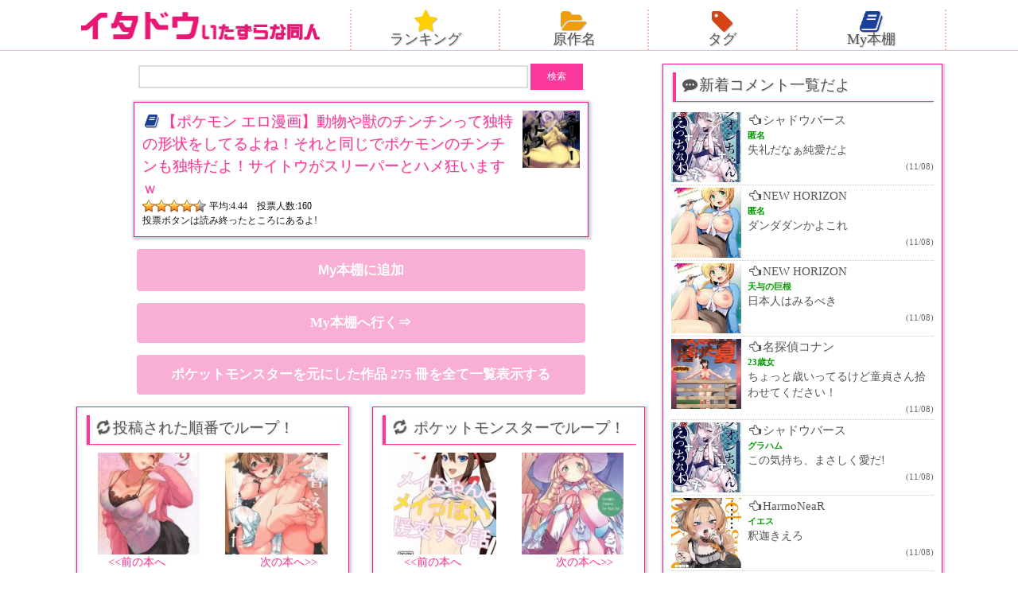

--- FILE ---
content_type: text/html; charset=UTF-8
request_url: https://ita-do.com/%E4%BD%9C%E5%93%81%E5%88%A5/%E3%83%9D%E3%82%B1%E3%83%83%E3%83%88%E3%83%A2%E3%83%B3%E3%82%B9%E3%82%BF%E3%83%BC/317066
body_size: 29190
content:
<!DOCTYPE HTML>
<html lang="ja">
<head>
<meta charset="utf-8">
<meta http-equiv="X-UA-Compatible" content="IE=edge">
<meta name="viewport" content="width=device-width,initial-scale=1.0,user-scalable=yes" />
<!-- ▼ メタ要素 ▼ -->

<!-- ▼ 重複コンテンツ用 ▼ -->
<link rel="canonical" href="https://ita-do.com/%e4%bd%9c%e5%93%81%e5%88%a5/%e3%83%9d%e3%82%b1%e3%83%83%e3%83%88%e3%83%a2%e3%83%b3%e3%82%b9%e3%82%bf%e3%83%bc/317066" />
<!-- ▲ 重複コンテンツ用 ▲ -->

<!-- ▼ ディスクリプション、タグ ▼ -->







<meta name="keywords" content="ポケットモンスター,レイプ,快楽落ち,調教,異種姦,寝取られ,獣姦,エロ,マンガ,同人誌,画像,二次元" />
<meta name="description" content="【ポケモン エロ漫画】動物や獣のチンチンって独特の形状をしてるよね！それと同じでポケモンのチンチンも独特だよ！サイトウがスリーパーとハメ狂いますｗ：エロマンガ・同人誌の無料閲覧サイトのいたどう" />
<title>【ポケモン エロ漫画】動物や獣のチンチンって独特の形状をしてるよね！それと同じでポケモンのチンチンも独特だよ！サイトウがスリーパーとハメ狂いますｗ - いたどう エロマンガ同人誌</title>
<link crossorigin data-rocket-preload as="font" href="https://ita-do.com/wp-content/themes/itado-SP/fonts/fontawesome-webfont.woff2?v=4.7.0" rel="preload">
<style id="wpr-usedcss">a,body,div,fieldset,font,form,h1,h2,h3,html,i,iframe,img,label,legend,li,object,p,small,span,table,tbody,tr,ul{margin:0;padding:0;border:0;outline:0;font-size:1em}body,input,option,select,table,textarea{font-family:'ヒラギノ角ゴ Pro W3','Hiragino Kaku Gothic Pro','Meiryo UI','ＭＳ Ｐゴシック';font-size:1em}article,aside,canvas,footer,header,nav{display:block}ul{list-style:none}a{text-decoration:none}img{max-width:100%;height:auto;vertical-align:bottom}body{font-size:12px;line-height:20px;color:#111}.box{border:1px solid #ff1493;padding:5px 4px;margin:0 auto 15px;box-shadow:1px 1px 3px 2px #ccc}.boxTitle,.boxTitle02{font-size:16px;line-height:21px;text-shadow:1px 1px 1px rgba(70,70,70,.2);font-weight:400;color:#555}.boxTitle a,.boxTitle02 a{color:#555}.boxTitle{border-left:4px solid #fa389c;border-bottom:1px solid #fa389c;margin:0 0 10px 2px;padding:3px 2px 6px 5px;box-shadow:-1px 1px 2px 0 #ccc}.titleColor_red{color:#fa389c}#content{margin-top:110px}header{background-color:#fff;border-bottom:1px solid #ffb6c1;position:fixed;top:0;left:0;width:100%;transition:.2s;z-index:2}#sitelogo{text-align:center;margin:5px 0}#sitelogo img{width:80%;max-width:300px}.navHead ul{overflow:hidden}.navHead ul li{width:24.5%;float:left;text-align:center;border-right:2px dotted #ffb6c1;line-height:15px}.navHead ul li:last-child{border:none}.navHead ul li a{display:block;color:#555;font-size:15px;text-shadow:1px 1px 1px rgba(50,50,50,.3);padding-bottom:6px}.fa-2x{font-size:1.7em!important}.fa-star{color:#ffcf00}.fa-folder-open{color:#ef9c0d}.fa-tag{color:#d44415}.fa-book{color:#1a3f99}.searchbox{text-align:center;margin-bottom:15px}input[type=text].s{width:65%;border:2px solid #dcdcdc;border-radius:0;font-size:15px;padding:3px 3px 5px;font-weight:700}.ss{width:66px}.tag_list{overflow:hidden}.tag_list li a{float:left;margin:0 2% 5px 0;padding:7px 5px;background:#eee;border:1px solid #ccc;border-radius:3px;color:#111;font-size:14px;line-height:1.5em}.tag_list a:before{font-family:FontAwesome;font-size:15px;margin-right:3px;color:#555}.tag_list a:before{content:'\f02b'}#comments{margin:20px 0},#comments .comment-form-email,#comments .comment-form-url,#comments .comment-notes,#comments h3{display:none}#comments input,#comments textarea{display:block}#comments input#submit{background:#222;color:#fff;border:none;padding:2px 15px;margin-top:5px}#comments input#submit:hover{background-color:#666;cursor:pointer}.commentList{height:400px;overflow-y:scroll;word-break:break-all}.commentList li{border-bottom:1px dotted #ccc;padding:3px 0;overflow:hidden}.commeLeftbox{width:88px;float:left;margin-right:8px}.comment_authorName{font-size:11px;color:#090;font-weight:700;line-height:18px}.commentText{font-size:14px;line-height:20px}.commentList p{display:-webkit-box;-webkit-box-orient:vertical;-webkit-line-clamp:3;overflow:hidden}.commentList a{color:#555}.commentDate{text-align:right;font-size:11px;color:#666}.commentList a:hover{color:#ff1493}.toCateList a{display:block}.mid_box{overflow:hidden;padding-top:2px}.moekai_box{float:left;position:relative;width:48%;margin:0 1% 2.5%;box-shadow:1px 1px 3px 1px rgba(50,50,50,.4);padding-bottom:7%}.moekai_picture img{width:100%;height:auto}.ratio-1_1{position:relative}.ratio-1_1:before{content:"";display:block;padding-top:130%}.inner{position:absolute;top:0;left:0;width:100%;height:100%}.moekai_text{width:98%;max-height:31%;overflow:hidden;background-color:#fff;position:absolute;bottom:0;border-radius:0 0 5px 5px;padding:1%;line-height:1.2em}.moekai_text a{color:#fa389c;font-weight:700;font-size:105%;line-height:1.2em}.moekaiAtode{position:absolute;bottom:0;right:0;z-index:1}.moekaiAtode button{background:rgba(250,56,156,.6);color:#fff;border:0;padding:5px;font-weight:700}.h1BookBox{overflow:hidden}.h1Text{float:left;width:78%}.h1Thum{float:right;width:20%}.ratingSinglePage{clear:both;height:16px;line-height:16px;position:relative;background:var(--wpr-bg-6367f394-2245-460e-9ff6-95e592a62e2c);background-repeat:no-repeat;background-position:left bottom;text-indent:84px}.ratingSinglePage span{margin:0;text-indent:-9999px;position:absolute;left:0;top:0;background:var(--wpr-bg-132468e0-c3e4-4c48-a550-62ea445d7172);background-repeat:no-repeat}.hyouka{margin:0 0 12px}.post-ratings img{text-align:center;width:27px;margin:10px 1px 0!important}.goToRank{margin:5px 0;font-size:16px}.goToRank a{font-weight:700}.singleBox{padding:0 2px 10px}.singleBox{text-align:center}.singleBox img{margin:10px 0}.article_down,.toCateList a{width:90%;max-width:550px;padding:15px 7px;text-align:center;background:#f9aed5;border-radius:4px;color:#fff;margin:0 auto 15px;font-size:17px;font-weight:700}.article_tag{overflow:hidden;padding-left:5px;margin-bottom:10px}.sharBox .boxTitle{margin:0 0 0 2px}.sharBox{padding:6px 1% 0;font-size:13px;text-align:left;margin-bottom:15px}.singleAtode button{width:90%;max-width:550px;padding:15px 7px;text-align:center;background:#f9aed5;border-radius:4px;color:#fff;margin:0 auto 15px;font-size:17px;font-weight:700;display:block;border:0;box-sizing:content-box;cursor:pointer}.singleAtode{text-align:center;font-size:15px;margin-bottom:15px}.singleGoAtode{display:block}.relative_box{position:relative;overflow:hidden}.relative_box:before{content:"";display:block;padding-top:100%}.absolute_box{position:absolute;top:0;left:0;width:100%;height:110%}.tokojyun_box{overflow:hidden}.tokojyun_box_left,.tokojyun_box_right{width:40%}.tokojyun_box_left{float:left;margin-left:5%}.tokojyun_box_right{float:right;margin-right:5%}.tokojyun_box_left_bottom a,.tokojyun_box_right_bottom a{font-size:14px;color:#fa389c;text-shadow:1px 1px 1px rgba(70,70,70,.2)}.tokojyun_box_left_bottom{float:left;margin-left:10%}.tokojyun_box_right_bottom{float:right;margin-right:10%}*{-webkit-appearance:none}.comments{margin-bottom:10px}#reply-title,.comment-form-cookies-consent{display:none}.comment-form-email,.comment-form-url,.comment-notes{display:none}textarea{width:98%}.compost{margin-bottom:10px;border-top:1px solid #dcdcdc;word-break:break-all;overflow-y:scroll;max-height:300px;font-size:13px;background-color:#ffedf1}.compost li{padding:10px 0;border-bottom:1px dotted #dcdcdc}.compost li p{padding:5px 0;display:-webkit-box;-webkit-box-orient:vertical;-webkit-line-clamp:5;overflow:hidden}.cominfo{text-align:left;font-size:11px;color:#999}.comauthor{color:#090;font-weight:700;font-size:14px}.comdate{color:#111}.singleComment{font-size:15px}.commentCaution{color:#fa389c;margin:20px 5px 0;font-size:15px}#commentform .comment-form-comment{margin-bottom:12px}#commentform textarea{border:2px solid #dcdcdc;border-radius:0}#commentform input[type=text]#author{border:2px solid #dcdcdc;width:130px;padding:5px;border-radius:0;display:inline-block}input[type=submit]{padding:8px 12px;border:2px solid #000;background:#fa389c;color:#fff;border:none;display:inline-block;border-radius:0;cursor:pointer}form{overflow:hidden}.comment-form-author{float:left}.form-submit{float:right;margin:0 14px 0 0}.catRandom li{overflow:hidden;padding:2%;margin-bottom:10px;border:1px solid #fa389c}.catThumb{width:40%;float:left}.catText{float:right;width:57%}.catText .cateAtode button{display:block;margin:8px auto 0;background:#fa389c;color:#fff;border:0}.catRandom li a{color:#111;font-size:112%}.catRandom li .cateAtode a{display:block;width:85%;padding:5px 0 7px;text-align:center;background:#f9aed5;border-radius:4px;color:#fff;margin:4px auto 0;font-size:14px;font-weight:700}.copy{font-size:12px;text-align:center;padding:10px 0 40px}#navi2{margin:0 0 10px}#navi2 ul{overflow:hidden;margin:0 auto;width:95%}#navi2 ul li{margin:0 1%;text-align:center;width:23%;float:left}#navi2 ul li a{padding:7%;font-size:14px;color:#fff;font-weight:700;background:-webkit-gradient(linear,left top,left bottom,color-stop(1,#f9aed5),color-stop(0,#fa389c));background:-webkit-linear-gradient(top,#fa389c 0,#f9aed5 100%);background:-moz-linear-gradient(top,#fa389c 0,#f9aed5 100%);background:-o-linear-gradient(top,#fa389c 0,#f9aed5 100%);background:-ms-linear-gradient(top,#fa389c 0,#f9aed5 100%);background:linear-gradient(top,#fa389c 0,#f9aed5 100%);display:block}.fix{clear:both}.sukima01{margin-bottom:30px}@media screen and (min-width:600px){.box{padding:10px}.boxTitle,.boxTitle02{font-size:19px}.boxTitle{padding:5px 2px 10px 5px}#content{margin-top:120px}.navHead ul li a{font-size:17px}.tag_list li a{font-size:16px;margin:0 2% 15px 0}.commentList a{font-size:15px}.moekai_box{width:31.3%}.moekai_text a{font-size:110%;line-height:1.3em}.h1BookBox{max-width:550px}.h1Text{float:left;width:85%;line-height:1.5em}.h1Thum{width:13%}.singleBox{width:94%;padding:10px}.floatBox{overflow:hidden}.floatBL,.floatBR{width:43.5%}.floatBL{float:left;margin-left:1.5%}.floatBR{float:right;margin-right:1.5%}.comments{font-size:120%}.compost{padding:10px 5px;max-height:500px}.catRandom ul{overflow:hidden;margin-left:1.7%}.catRandom li{padding:1%;margin:0 2% 2% 0;width:45.5%;height:157px;float:left}.catThumb{max-height:132px;overflow:hidden}}@media screen and (min-width:960px){#content{overflow:hidden;max-width:1100px;margin:80px auto 0;padding-right:10px}#ColumnL{width:67%;float:left}#ColumnR{width:32%;float:right}.headBox{overflow:hidden;max-width:1110px;margin:0 auto}#sitelogo{width:30%;float:left;margin:15px 0 5px}#sitelogo img{width:100%}.navHead{width:68%;float:left;margin:12px 0 0 2%}.navHead ul li{border-left:2px dotted #ffb6c1;border-right:none}.navHead ul li:last-child{border-left:2px dotted #ffb6c1;border-right:2px dotted #ffb6c1}.navHead ul li a{font-size:18px}.navHead ul li a:hover{background-color:#ff1493}.commentList{overflow:auto;height:auto}.moekai_box{width:48%}.moekai_text a{font-size:110%;line-height:1.3em}.moekai_box a:hover{opacity:.7}#navi2 ul{width:73%}#navi2 ul li a{font-size:16px}footer{height:auto}}@font-face{font-display:swap;font-family:FontAwesome;src:url('https://ita-do.com/wp-content/themes/itado-SP/fonts/fontawesome-webfont.eot?v=4.7.0');src:url('https://ita-do.com/wp-content/themes/itado-SP/fonts/fontawesome-webfont.eot?#iefix&v=4.7.0') format('embedded-opentype'),url('https://ita-do.com/wp-content/themes/itado-SP/fonts/fontawesome-webfont.woff2?v=4.7.0') format('woff2'),url('https://ita-do.com/wp-content/themes/itado-SP/fonts/fontawesome-webfont.woff?v=4.7.0') format('woff'),url('https://ita-do.com/wp-content/themes/itado-SP/fonts/fontawesome-webfont.ttf?v=4.7.0') format('truetype'),url('https://ita-do.com/wp-content/themes/itado-SP/fonts/fontawesome-webfont.svg?v=4.7.0#fontawesomeregular') format('svg');font-weight:400;font-style:normal}.fa{display:inline-block;font:14px/1 FontAwesome;font-size:inherit;text-rendering:auto;-webkit-font-smoothing:antialiased;-moz-osx-font-smoothing:grayscale}.fa-2x{font-size:2em}.fa-fw{width:1.28571429em;text-align:center}.fa-spin{-webkit-animation:2s linear infinite fa-spin;animation:2s linear infinite fa-spin}@-webkit-keyframes fa-spin{0%{-webkit-transform:rotate(0);transform:rotate(0)}100%{-webkit-transform:rotate(359deg);transform:rotate(359deg)}}@keyframes fa-spin{0%{-webkit-transform:rotate(0);transform:rotate(0)}100%{-webkit-transform:rotate(359deg);transform:rotate(359deg)}}.fa-star:before{content:"\f005"}.fa-refresh:before{content:"\f021"}.fa-tag:before{content:"\f02b"}.fa-book:before{content:"\f02d"}.fa-folder-open:before{content:"\f07c"}.fa-comments:before{content:"\f086"}.fa-heart-o:before{content:"\f08a"}.fa-hand-o-left:before{content:"\f0a5"}.fa-history:before{content:"\f1da"}.fa-commenting:before{content:"\f27a"}img:is([sizes=auto i],[sizes^="auto," i]){contain-intrinsic-size:3000px 1500px}img.emoji{display:inline!important;border:none!important;box-shadow:none!important;height:1em!important;width:1em!important;margin:0 .07em!important;vertical-align:-.1em!important;background:0 0!important;padding:0!important}:where(.wp-block-button__link){border-radius:9999px;box-shadow:none;padding:calc(.667em + 2px) calc(1.333em + 2px);text-decoration:none}:root :where(.wp-block-button .wp-block-button__link.is-style-outline),:root :where(.wp-block-button.is-style-outline>.wp-block-button__link){border:2px solid;padding:.667em 1.333em}:root :where(.wp-block-button .wp-block-button__link.is-style-outline:not(.has-text-color)),:root :where(.wp-block-button.is-style-outline>.wp-block-button__link:not(.has-text-color)){color:currentColor}:root :where(.wp-block-button .wp-block-button__link.is-style-outline:not(.has-background)),:root :where(.wp-block-button.is-style-outline>.wp-block-button__link:not(.has-background)){background-color:initial;background-image:none}:where(.wp-block-calendar table:not(.has-background) th){background:#ddd}:where(.wp-block-columns){margin-bottom:1.75em}:where(.wp-block-columns.has-background){padding:1.25em 2.375em}:where(.wp-block-post-comments input[type=submit]){border:none}:where(.wp-block-cover-image:not(.has-text-color)),:where(.wp-block-cover:not(.has-text-color)){color:#fff}:where(.wp-block-cover-image.is-light:not(.has-text-color)),:where(.wp-block-cover.is-light:not(.has-text-color)){color:#000}:root :where(.wp-block-cover h1:not(.has-text-color)),:root :where(.wp-block-cover h2:not(.has-text-color)),:root :where(.wp-block-cover h3:not(.has-text-color)),:root :where(.wp-block-cover h4:not(.has-text-color)),:root :where(.wp-block-cover h5:not(.has-text-color)),:root :where(.wp-block-cover h6:not(.has-text-color)),:root :where(.wp-block-cover p:not(.has-text-color)){color:inherit}:where(.wp-block-file){margin-bottom:1.5em}:where(.wp-block-file__button){border-radius:2em;display:inline-block;padding:.5em 1em}:where(.wp-block-file__button):is(a):active,:where(.wp-block-file__button):is(a):focus,:where(.wp-block-file__button):is(a):hover,:where(.wp-block-file__button):is(a):visited{box-shadow:none;color:#fff;opacity:.85;text-decoration:none}:where(.wp-block-group.wp-block-group-is-layout-constrained){position:relative}:root :where(.wp-block-image.is-style-rounded img,.wp-block-image .is-style-rounded img){border-radius:9999px}:where(.wp-block-latest-comments:not([style*=line-height] .wp-block-latest-comments__comment)){line-height:1.1}:where(.wp-block-latest-comments:not([style*=line-height] .wp-block-latest-comments__comment-excerpt p)){line-height:1.8}:root :where(.wp-block-latest-posts.is-grid){padding:0}:root :where(.wp-block-latest-posts.wp-block-latest-posts__list){padding-left:0}ul{box-sizing:border-box}:root :where(.wp-block-list.has-background){padding:1.25em 2.375em}:where(.wp-block-navigation.has-background .wp-block-navigation-item a:not(.wp-element-button)),:where(.wp-block-navigation.has-background .wp-block-navigation-submenu a:not(.wp-element-button)){padding:.5em 1em}:where(.wp-block-navigation .wp-block-navigation__submenu-container .wp-block-navigation-item a:not(.wp-element-button)),:where(.wp-block-navigation .wp-block-navigation__submenu-container .wp-block-navigation-submenu a:not(.wp-element-button)),:where(.wp-block-navigation .wp-block-navigation__submenu-container .wp-block-navigation-submenu button.wp-block-navigation-item__content),:where(.wp-block-navigation .wp-block-navigation__submenu-container .wp-block-pages-list__item button.wp-block-navigation-item__content){padding:.5em 1em}:root :where(p.has-background){padding:1.25em 2.375em}:where(p.has-text-color:not(.has-link-color)) a{color:inherit}:where(.wp-block-post-comments-form) input:not([type=submit]),:where(.wp-block-post-comments-form) textarea{border:1px solid #949494;font-family:inherit;font-size:1em}:where(.wp-block-post-comments-form) input:where(:not([type=submit]):not([type=checkbox])),:where(.wp-block-post-comments-form) textarea{padding:calc(.667em + 2px)}:where(.wp-block-post-excerpt){box-sizing:border-box;margin-bottom:var(--wp--style--block-gap);margin-top:var(--wp--style--block-gap)}:where(.wp-block-preformatted.has-background){padding:1.25em 2.375em}:where(.wp-block-search__button){border:1px solid #ccc;padding:6px 10px}:where(.wp-block-search__input){font-family:inherit;font-size:inherit;font-style:inherit;font-weight:inherit;letter-spacing:inherit;line-height:inherit;text-transform:inherit}:where(.wp-block-search__button-inside .wp-block-search__inside-wrapper){border:1px solid #949494;box-sizing:border-box;padding:4px}:where(.wp-block-search__button-inside .wp-block-search__inside-wrapper) .wp-block-search__input{border:none;border-radius:0;padding:0 4px}:where(.wp-block-search__button-inside .wp-block-search__inside-wrapper) .wp-block-search__input:focus{outline:0}:where(.wp-block-search__button-inside .wp-block-search__inside-wrapper) :where(.wp-block-search__button){padding:4px 8px}:root :where(.wp-block-separator.is-style-dots){height:auto;line-height:1;text-align:center}:root :where(.wp-block-separator.is-style-dots):before{color:currentColor;content:"···";font-family:serif;font-size:1.5em;letter-spacing:2em;padding-left:2em}:root :where(.wp-block-site-logo.is-style-rounded){border-radius:9999px}:where(.wp-block-social-links:not(.is-style-logos-only)) .wp-social-link{background-color:#f0f0f0;color:#444}:where(.wp-block-social-links:not(.is-style-logos-only)) .wp-social-link-amazon{background-color:#f90;color:#fff}:where(.wp-block-social-links:not(.is-style-logos-only)) .wp-social-link-bandcamp{background-color:#1ea0c3;color:#fff}:where(.wp-block-social-links:not(.is-style-logos-only)) .wp-social-link-behance{background-color:#0757fe;color:#fff}:where(.wp-block-social-links:not(.is-style-logos-only)) .wp-social-link-bluesky{background-color:#0a7aff;color:#fff}:where(.wp-block-social-links:not(.is-style-logos-only)) .wp-social-link-codepen{background-color:#1e1f26;color:#fff}:where(.wp-block-social-links:not(.is-style-logos-only)) .wp-social-link-deviantart{background-color:#02e49b;color:#fff}:where(.wp-block-social-links:not(.is-style-logos-only)) .wp-social-link-discord{background-color:#5865f2;color:#fff}:where(.wp-block-social-links:not(.is-style-logos-only)) .wp-social-link-dribbble{background-color:#e94c89;color:#fff}:where(.wp-block-social-links:not(.is-style-logos-only)) .wp-social-link-dropbox{background-color:#4280ff;color:#fff}:where(.wp-block-social-links:not(.is-style-logos-only)) .wp-social-link-etsy{background-color:#f45800;color:#fff}:where(.wp-block-social-links:not(.is-style-logos-only)) .wp-social-link-facebook{background-color:#0866ff;color:#fff}:where(.wp-block-social-links:not(.is-style-logos-only)) .wp-social-link-fivehundredpx{background-color:#000;color:#fff}:where(.wp-block-social-links:not(.is-style-logos-only)) .wp-social-link-flickr{background-color:#0461dd;color:#fff}:where(.wp-block-social-links:not(.is-style-logos-only)) .wp-social-link-foursquare{background-color:#e65678;color:#fff}:where(.wp-block-social-links:not(.is-style-logos-only)) .wp-social-link-github{background-color:#24292d;color:#fff}:where(.wp-block-social-links:not(.is-style-logos-only)) .wp-social-link-goodreads{background-color:#eceadd;color:#382110}:where(.wp-block-social-links:not(.is-style-logos-only)) .wp-social-link-google{background-color:#ea4434;color:#fff}:where(.wp-block-social-links:not(.is-style-logos-only)) .wp-social-link-gravatar{background-color:#1d4fc4;color:#fff}:where(.wp-block-social-links:not(.is-style-logos-only)) .wp-social-link-instagram{background-color:#f00075;color:#fff}:where(.wp-block-social-links:not(.is-style-logos-only)) .wp-social-link-lastfm{background-color:#e21b24;color:#fff}:where(.wp-block-social-links:not(.is-style-logos-only)) .wp-social-link-linkedin{background-color:#0d66c2;color:#fff}:where(.wp-block-social-links:not(.is-style-logos-only)) .wp-social-link-mastodon{background-color:#3288d4;color:#fff}:where(.wp-block-social-links:not(.is-style-logos-only)) .wp-social-link-medium{background-color:#000;color:#fff}:where(.wp-block-social-links:not(.is-style-logos-only)) .wp-social-link-meetup{background-color:#f6405f;color:#fff}:where(.wp-block-social-links:not(.is-style-logos-only)) .wp-social-link-patreon{background-color:#000;color:#fff}:where(.wp-block-social-links:not(.is-style-logos-only)) .wp-social-link-pinterest{background-color:#e60122;color:#fff}:where(.wp-block-social-links:not(.is-style-logos-only)) .wp-social-link-pocket{background-color:#ef4155;color:#fff}:where(.wp-block-social-links:not(.is-style-logos-only)) .wp-social-link-reddit{background-color:#ff4500;color:#fff}:where(.wp-block-social-links:not(.is-style-logos-only)) .wp-social-link-skype{background-color:#0478d7;color:#fff}:where(.wp-block-social-links:not(.is-style-logos-only)) .wp-social-link-snapchat{background-color:#fefc00;color:#fff;stroke:#000}:where(.wp-block-social-links:not(.is-style-logos-only)) .wp-social-link-soundcloud{background-color:#ff5600;color:#fff}:where(.wp-block-social-links:not(.is-style-logos-only)) .wp-social-link-spotify{background-color:#1bd760;color:#fff}:where(.wp-block-social-links:not(.is-style-logos-only)) .wp-social-link-telegram{background-color:#2aabee;color:#fff}:where(.wp-block-social-links:not(.is-style-logos-only)) .wp-social-link-threads{background-color:#000;color:#fff}:where(.wp-block-social-links:not(.is-style-logos-only)) .wp-social-link-tiktok{background-color:#000;color:#fff}:where(.wp-block-social-links:not(.is-style-logos-only)) .wp-social-link-tumblr{background-color:#011835;color:#fff}:where(.wp-block-social-links:not(.is-style-logos-only)) .wp-social-link-twitch{background-color:#6440a4;color:#fff}:where(.wp-block-social-links:not(.is-style-logos-only)) .wp-social-link-twitter{background-color:#1da1f2;color:#fff}:where(.wp-block-social-links:not(.is-style-logos-only)) .wp-social-link-vimeo{background-color:#1eb7ea;color:#fff}:where(.wp-block-social-links:not(.is-style-logos-only)) .wp-social-link-vk{background-color:#4680c2;color:#fff}:where(.wp-block-social-links:not(.is-style-logos-only)) .wp-social-link-wordpress{background-color:#3499cd;color:#fff}:where(.wp-block-social-links:not(.is-style-logos-only)) .wp-social-link-whatsapp{background-color:#25d366;color:#fff}:where(.wp-block-social-links:not(.is-style-logos-only)) .wp-social-link-x{background-color:#000;color:#fff}:where(.wp-block-social-links:not(.is-style-logos-only)) .wp-social-link-yelp{background-color:#d32422;color:#fff}:where(.wp-block-social-links:not(.is-style-logos-only)) .wp-social-link-youtube{background-color:red;color:#fff}:where(.wp-block-social-links.is-style-logos-only) .wp-social-link{background:0 0}:where(.wp-block-social-links.is-style-logos-only) .wp-social-link svg{height:1.25em;width:1.25em}:where(.wp-block-social-links.is-style-logos-only) .wp-social-link-amazon{color:#f90}:where(.wp-block-social-links.is-style-logos-only) .wp-social-link-bandcamp{color:#1ea0c3}:where(.wp-block-social-links.is-style-logos-only) .wp-social-link-behance{color:#0757fe}:where(.wp-block-social-links.is-style-logos-only) .wp-social-link-bluesky{color:#0a7aff}:where(.wp-block-social-links.is-style-logos-only) .wp-social-link-codepen{color:#1e1f26}:where(.wp-block-social-links.is-style-logos-only) .wp-social-link-deviantart{color:#02e49b}:where(.wp-block-social-links.is-style-logos-only) .wp-social-link-discord{color:#5865f2}:where(.wp-block-social-links.is-style-logos-only) .wp-social-link-dribbble{color:#e94c89}:where(.wp-block-social-links.is-style-logos-only) .wp-social-link-dropbox{color:#4280ff}:where(.wp-block-social-links.is-style-logos-only) .wp-social-link-etsy{color:#f45800}:where(.wp-block-social-links.is-style-logos-only) .wp-social-link-facebook{color:#0866ff}:where(.wp-block-social-links.is-style-logos-only) .wp-social-link-fivehundredpx{color:#000}:where(.wp-block-social-links.is-style-logos-only) .wp-social-link-flickr{color:#0461dd}:where(.wp-block-social-links.is-style-logos-only) .wp-social-link-foursquare{color:#e65678}:where(.wp-block-social-links.is-style-logos-only) .wp-social-link-github{color:#24292d}:where(.wp-block-social-links.is-style-logos-only) .wp-social-link-goodreads{color:#382110}:where(.wp-block-social-links.is-style-logos-only) .wp-social-link-google{color:#ea4434}:where(.wp-block-social-links.is-style-logos-only) .wp-social-link-gravatar{color:#1d4fc4}:where(.wp-block-social-links.is-style-logos-only) .wp-social-link-instagram{color:#f00075}:where(.wp-block-social-links.is-style-logos-only) .wp-social-link-lastfm{color:#e21b24}:where(.wp-block-social-links.is-style-logos-only) .wp-social-link-linkedin{color:#0d66c2}:where(.wp-block-social-links.is-style-logos-only) .wp-social-link-mastodon{color:#3288d4}:where(.wp-block-social-links.is-style-logos-only) .wp-social-link-medium{color:#000}:where(.wp-block-social-links.is-style-logos-only) .wp-social-link-meetup{color:#f6405f}:where(.wp-block-social-links.is-style-logos-only) .wp-social-link-patreon{color:#000}:where(.wp-block-social-links.is-style-logos-only) .wp-social-link-pinterest{color:#e60122}:where(.wp-block-social-links.is-style-logos-only) .wp-social-link-pocket{color:#ef4155}:where(.wp-block-social-links.is-style-logos-only) .wp-social-link-reddit{color:#ff4500}:where(.wp-block-social-links.is-style-logos-only) .wp-social-link-skype{color:#0478d7}:where(.wp-block-social-links.is-style-logos-only) .wp-social-link-snapchat{color:#fff;stroke:#000}:where(.wp-block-social-links.is-style-logos-only) .wp-social-link-soundcloud{color:#ff5600}:where(.wp-block-social-links.is-style-logos-only) .wp-social-link-spotify{color:#1bd760}:where(.wp-block-social-links.is-style-logos-only) .wp-social-link-telegram{color:#2aabee}:where(.wp-block-social-links.is-style-logos-only) .wp-social-link-threads{color:#000}:where(.wp-block-social-links.is-style-logos-only) .wp-social-link-tiktok{color:#000}:where(.wp-block-social-links.is-style-logos-only) .wp-social-link-tumblr{color:#011835}:where(.wp-block-social-links.is-style-logos-only) .wp-social-link-twitch{color:#6440a4}:where(.wp-block-social-links.is-style-logos-only) .wp-social-link-twitter{color:#1da1f2}:where(.wp-block-social-links.is-style-logos-only) .wp-social-link-vimeo{color:#1eb7ea}:where(.wp-block-social-links.is-style-logos-only) .wp-social-link-vk{color:#4680c2}:where(.wp-block-social-links.is-style-logos-only) .wp-social-link-whatsapp{color:#25d366}:where(.wp-block-social-links.is-style-logos-only) .wp-social-link-wordpress{color:#3499cd}:where(.wp-block-social-links.is-style-logos-only) .wp-social-link-x{color:#000}:where(.wp-block-social-links.is-style-logos-only) .wp-social-link-yelp{color:#d32422}:where(.wp-block-social-links.is-style-logos-only) .wp-social-link-youtube{color:red}:root :where(.wp-block-social-links .wp-social-link a){padding:.25em}:root :where(.wp-block-social-links.is-style-logos-only .wp-social-link a){padding:0}:root :where(.wp-block-social-links.is-style-pill-shape .wp-social-link a){padding-left:.6666666667em;padding-right:.6666666667em}:root :where(.wp-block-tag-cloud.is-style-outline){display:flex;flex-wrap:wrap;gap:1ch}:root :where(.wp-block-tag-cloud.is-style-outline a){border:1px solid;font-size:unset!important;margin-right:0;padding:1ch 2ch;text-decoration:none!important}:root :where(.wp-block-table-of-contents){box-sizing:border-box}:where(.wp-block-term-description){box-sizing:border-box;margin-bottom:var(--wp--style--block-gap);margin-top:var(--wp--style--block-gap)}:where(pre.wp-block-verse){font-family:inherit}:root{--wp--preset--font-size--normal:16px;--wp--preset--font-size--huge:42px}html :where(.has-border-color){border-style:solid}html :where([style*=border-top-color]){border-top-style:solid}html :where([style*=border-right-color]){border-right-style:solid}html :where([style*=border-bottom-color]){border-bottom-style:solid}html :where([style*=border-left-color]){border-left-style:solid}html :where([style*=border-width]){border-style:solid}html :where([style*=border-top-width]){border-top-style:solid}html :where([style*=border-right-width]){border-right-style:solid}html :where([style*=border-bottom-width]){border-bottom-style:solid}html :where([style*=border-left-width]){border-left-style:solid}html :where(img[class*=wp-image-]){height:auto;max-width:100%}:where(figure){margin:0 0 1em}html :where(.is-position-sticky){--wp-admin--admin-bar--position-offset:var(--wp-admin--admin-bar--height,0px)}@media screen and (max-width:600px){html :where(.is-position-sticky){--wp-admin--admin-bar--position-offset:0px}}:root{--wp--preset--aspect-ratio--square:1;--wp--preset--aspect-ratio--4-3:4/3;--wp--preset--aspect-ratio--3-4:3/4;--wp--preset--aspect-ratio--3-2:3/2;--wp--preset--aspect-ratio--2-3:2/3;--wp--preset--aspect-ratio--16-9:16/9;--wp--preset--aspect-ratio--9-16:9/16;--wp--preset--color--black:#000000;--wp--preset--color--cyan-bluish-gray:#abb8c3;--wp--preset--color--white:#ffffff;--wp--preset--color--pale-pink:#f78da7;--wp--preset--color--vivid-red:#cf2e2e;--wp--preset--color--luminous-vivid-orange:#ff6900;--wp--preset--color--luminous-vivid-amber:#fcb900;--wp--preset--color--light-green-cyan:#7bdcb5;--wp--preset--color--vivid-green-cyan:#00d084;--wp--preset--color--pale-cyan-blue:#8ed1fc;--wp--preset--color--vivid-cyan-blue:#0693e3;--wp--preset--color--vivid-purple:#9b51e0;--wp--preset--gradient--vivid-cyan-blue-to-vivid-purple:linear-gradient(135deg,rgba(6, 147, 227, 1) 0%,rgb(155, 81, 224) 100%);--wp--preset--gradient--light-green-cyan-to-vivid-green-cyan:linear-gradient(135deg,rgb(122, 220, 180) 0%,rgb(0, 208, 130) 100%);--wp--preset--gradient--luminous-vivid-amber-to-luminous-vivid-orange:linear-gradient(135deg,rgba(252, 185, 0, 1) 0%,rgba(255, 105, 0, 1) 100%);--wp--preset--gradient--luminous-vivid-orange-to-vivid-red:linear-gradient(135deg,rgba(255, 105, 0, 1) 0%,rgb(207, 46, 46) 100%);--wp--preset--gradient--very-light-gray-to-cyan-bluish-gray:linear-gradient(135deg,rgb(238, 238, 238) 0%,rgb(169, 184, 195) 100%);--wp--preset--gradient--cool-to-warm-spectrum:linear-gradient(135deg,rgb(74, 234, 220) 0%,rgb(151, 120, 209) 20%,rgb(207, 42, 186) 40%,rgb(238, 44, 130) 60%,rgb(251, 105, 98) 80%,rgb(254, 248, 76) 100%);--wp--preset--gradient--blush-light-purple:linear-gradient(135deg,rgb(255, 206, 236) 0%,rgb(152, 150, 240) 100%);--wp--preset--gradient--blush-bordeaux:linear-gradient(135deg,rgb(254, 205, 165) 0%,rgb(254, 45, 45) 50%,rgb(107, 0, 62) 100%);--wp--preset--gradient--luminous-dusk:linear-gradient(135deg,rgb(255, 203, 112) 0%,rgb(199, 81, 192) 50%,rgb(65, 88, 208) 100%);--wp--preset--gradient--pale-ocean:linear-gradient(135deg,rgb(255, 245, 203) 0%,rgb(182, 227, 212) 50%,rgb(51, 167, 181) 100%);--wp--preset--gradient--electric-grass:linear-gradient(135deg,rgb(202, 248, 128) 0%,rgb(113, 206, 126) 100%);--wp--preset--gradient--midnight:linear-gradient(135deg,rgb(2, 3, 129) 0%,rgb(40, 116, 252) 100%);--wp--preset--font-size--small:13px;--wp--preset--font-size--medium:20px;--wp--preset--font-size--large:36px;--wp--preset--font-size--x-large:42px;--wp--preset--spacing--20:0.44rem;--wp--preset--spacing--30:0.67rem;--wp--preset--spacing--40:1rem;--wp--preset--spacing--50:1.5rem;--wp--preset--spacing--60:2.25rem;--wp--preset--spacing--70:3.38rem;--wp--preset--spacing--80:5.06rem;--wp--preset--shadow--natural:6px 6px 9px rgba(0, 0, 0, .2);--wp--preset--shadow--deep:12px 12px 50px rgba(0, 0, 0, .4);--wp--preset--shadow--sharp:6px 6px 0px rgba(0, 0, 0, .2);--wp--preset--shadow--outlined:6px 6px 0px -3px rgba(255, 255, 255, 1),6px 6px rgba(0, 0, 0, 1);--wp--preset--shadow--crisp:6px 6px 0px rgba(0, 0, 0, 1)}:where(.is-layout-flex){gap:.5em}:where(.is-layout-grid){gap:.5em}:where(.wp-block-post-template.is-layout-flex){gap:1.25em}:where(.wp-block-post-template.is-layout-grid){gap:1.25em}:where(.wp-block-columns.is-layout-flex){gap:2em}:where(.wp-block-columns.is-layout-grid){gap:2em}:root :where(.wp-block-pullquote){font-size:1.5em;line-height:1.6}.post-ratings{width:100%;opacity:1}.post-ratings-loading{display:none;height:16px;text-align:left}.post-ratings-image{border:0}.post-ratings img,.post-ratings-image img,.post-ratings-loading img{border:0;padding:0;margin:0}.simplefavorite-button.active{opacity:.7}.favorites-list{list-style:none}.favorites-list li{zoom:1;border-top:1px solid rgba(0,0,0,.2);padding:.75em 0;margin:0}.favorites-list li:after,.favorites-list li:before{content:" ";display:table}.favorites-list li:after{clear:both}.favorites-list li img{float:left;margin-right:1em}.simplefavorites-modal-backdrop{position:fixed;width:0;height:0;background-color:rgba(0,0,0,.85);top:0;left:50%;z-index:998;opacity:0;-webkit-transition:opacity .2s;transition:opacity .2s ease}.simplefavorites-modal-backdrop.active{width:100%;height:100%;left:0;opacity:1;-webkit-transition:opacity .2s;transition:opacity .2s ease}.simplefavorites-modal-content-body{padding:1em;max-height:300px;overflow:auto;zoom:1}.simplefavorites-modal-content-body:after,.simplefavorites-modal-content-body:before{content:" ";display:table}.simplefavorites-modal-content-body:after{clear:both}.simplefavorites-modal-content-body.no-padding{padding:0}.simplefavorites-modal-content-interior{padding:1em 1em 0}.simplefavorites-modal-content-footer{zoom:1;padding:.7em;border-radius:0 0 2px 2px;background-color:rgba(51,51,51,.1)}.simplefavorites-modal-content-footer:after,.simplefavorites-modal-content-footer:before{content:" ";display:table}.simplefavorites-modal-content-footer:after{clear:both}.simplefavorites-button-consent-deny{float:left;opacity:.7}.simplefavorites-button-consent-accept{float:right}@media (max-width:767px){.simplefavorites-modal-content-body{height:300px;overflow-y:scroll;-webkit-overflow-scrolling:touch;overflow-x:hidden}}@media print{.simplefavorites-modal-backdrop{display:none}}</style><link rel="preload" data-rocket-preload as="image" href="https://ita-do.com/wp-content/uploads/2020/03/01erourygb08.jpg" fetchpriority="high">

<!-- ▲ ディスクリプション、タグ ▲ -->

<!-- ▼ グローバルナビから表示される各リストページ ▼ -->




<!-- ▲ グローバルナビから表示される各リストページ ▲ --><!-- ▲ メタ要素 ▲ -->
<!-- ▼ CSS変更時クエリ変更 ▼ -->

<!-- ▲ CSS変更時クエリ変更 ▲ -->

<link rel="shortcut icon" type="image/x-icon" href="https://ita-do.com/wp-content/themes/itado-SP/img/favicon.ico" />
<script src="https://ajax.googleapis.com/ajax/libs/jquery/3.4.1/jquery.min.js"></script>
<!--▼ slick sliderカテゴリ一覧ページとカテゴリページのみで読込 ▼-->
<!--▲ slick sliderカテゴリ一覧ページとカテゴリページのみで読込 ▲-->
<!--[if lt IE 9]>
<script src="https://ita-do.com/wp-content/themes/itado-SP/js/html5shiv.js"></script>
<script src="http://css3-mediaqueries-js.googlecode.com/svn/trunk/css3-mediaqueries.js"></script>


<!-- ▼ コメント欄の文字数制限 ▼ -->
<script type="text/javascript">
$(function() {
   var count = 100;
 $('.text_limit').each(function() {
     var thisText = $(this).text();
      var textLength = thisText.length;
       if (textLength > count) {
          var showText = thisText.substring(0, count);
          var insertText = showText += '…';
          $(this).html(insertText);
      };
  });
});
</script>
<!-- ▲ コメント欄の文字数制限 ▲ -->


<![endif]-->
<meta name='robots' content='max-image-preview:large' />
	<style></style>
	
<link rel="alternate" type="application/rss+xml" title="いたどう エロマンガ同人誌 &raquo; 【ポケモン エロ漫画】動物や獣のチンチンって独特の形状をしてるよね！それと同じでポケモンのチンチンも独特だよ！サイトウがスリーパーとハメ狂いますｗ のコメントのフィード" href="https://ita-do.com/%e4%bd%9c%e5%93%81%e5%88%a5/%e3%83%9d%e3%82%b1%e3%83%83%e3%83%88%e3%83%a2%e3%83%b3%e3%82%b9%e3%82%bf%e3%83%bc/317066/feed" />
<style id='wp-emoji-styles-inline-css' type='text/css'></style>

<style id='classic-theme-styles-inline-css' type='text/css'></style>
<style id='global-styles-inline-css' type='text/css'></style>



<style id='rocket-lazyload-inline-css' type='text/css'>
.rll-youtube-player{position:relative;padding-bottom:56.23%;height:0;overflow:hidden;max-width:100%;}.rll-youtube-player:focus-within{outline: 2px solid currentColor;outline-offset: 5px;}.rll-youtube-player iframe{position:absolute;top:0;left:0;width:100%;height:100%;z-index:100;background:0 0}.rll-youtube-player img{bottom:0;display:block;left:0;margin:auto;max-width:100%;width:100%;position:absolute;right:0;top:0;border:none;height:auto;-webkit-transition:.4s all;-moz-transition:.4s all;transition:.4s all}.rll-youtube-player img:hover{-webkit-filter:brightness(75%)}.rll-youtube-player .play{height:100%;width:100%;left:0;top:0;position:absolute;background:var(--wpr-bg-32e63561-3a01-4287-8d42-259b24e13794) no-repeat center;background-color: transparent !important;cursor:pointer;border:none;}
</style>
<script type="text/javascript" src="https://ita-do.com/wp-includes/js/jquery/jquery.min.js?ver=3.7.1" id="jquery-core-js"></script>
<script type="text/javascript" src="https://ita-do.com/wp-includes/js/jquery/jquery-migrate.min.js?ver=3.4.1" id="jquery-migrate-js"></script>
<script type="text/javascript" id="favorites-js-extra">
/* <![CDATA[ */
var favorites_data = {"ajaxurl":"https:\/\/ita-do.com\/wp-admin\/admin-ajax.php","nonce":"f1d95ab673","favorite":"My\u672c\u68da\u306b\u8ffd\u52a0","favorited":"My\u672c\u68da\u304b\u3089\u5916\u3059","includecount":"","indicate_loading":"","loading_text":"Loading","loading_image":"","loading_image_active":"","loading_image_preload":"","cache_enabled":"1","button_options":{"button_type":"custom","custom_colors":false,"box_shadow":false,"include_count":false,"default":{"background_default":false,"border_default":false,"text_default":false,"icon_default":false,"count_default":false},"active":{"background_active":false,"border_active":false,"text_active":false,"icon_active":false,"count_active":false}},"authentication_modal_content":"<p>Please login to add favorites.<\/p><p><a href=\"#\" data-favorites-modal-close>Dismiss this notice<\/a><\/p>","authentication_redirect":"","dev_mode":"","logged_in":"","user_id":"0","authentication_redirect_url":"https:\/\/ita-do.com\/wp-login.php"};
/* ]]> */
</script>
<script type="text/javascript" src="https://ita-do.com/wp-content/plugins/favorites/assets/js/favorites.min.js?ver=2.3.4" id="favorites-js"></script>
<link rel="https://api.w.org/" href="https://ita-do.com/wp-json/" /><link rel="alternate" title="JSON" type="application/json" href="https://ita-do.com/wp-json/wp/v2/posts/317066" /><link rel="EditURI" type="application/rsd+xml" title="RSD" href="https://ita-do.com/xmlrpc.php?rsd" />
<meta name="generator" content="WordPress 6.8.3" />
<link rel="canonical" href="https://ita-do.com/%e4%bd%9c%e5%93%81%e5%88%a5/%e3%83%9d%e3%82%b1%e3%83%83%e3%83%88%e3%83%a2%e3%83%b3%e3%82%b9%e3%82%bf%e3%83%bc/317066" />
<link rel='shortlink' href='https://ita-do.com/?p=317066' />
<link rel="alternate" title="oEmbed (JSON)" type="application/json+oembed" href="https://ita-do.com/wp-json/oembed/1.0/embed?url=https%3A%2F%2Fita-do.com%2F%25e4%25bd%259c%25e5%2593%2581%25e5%2588%25a5%2F%25e3%2583%259d%25e3%2582%25b1%25e3%2583%2583%25e3%2583%2588%25e3%2583%25a2%25e3%2583%25b3%25e3%2582%25b9%25e3%2582%25bf%25e3%2583%25bc%2F317066" />
<link rel="alternate" title="oEmbed (XML)" type="text/xml+oembed" href="https://ita-do.com/wp-json/oembed/1.0/embed?url=https%3A%2F%2Fita-do.com%2F%25e4%25bd%259c%25e5%2593%2581%25e5%2588%25a5%2F%25e3%2583%259d%25e3%2582%25b1%25e3%2583%2583%25e3%2583%2588%25e3%2583%25a2%25e3%2583%25b3%25e3%2582%25b9%25e3%2582%25bf%25e3%2583%25bc%2F317066&#038;format=xml" />
<style type="text/css"></style><noscript><style id="rocket-lazyload-nojs-css">.rll-youtube-player, [data-lazy-src]{display:none !important;}</style></noscript>
<script>
  (function(i,s,o,g,r,a,m){i['GoogleAnalyticsObject']=r;i[r]=i[r]||function(){
  (i[r].q=i[r].q||[]).push(arguments)},i[r].l=1*new Date();a=s.createElement(o),
  m=s.getElementsByTagName(o)[0];a.async=1;a.src=g;m.parentNode.insertBefore(a,m)
  })(window,document,'script','https://www.google-analytics.com/analytics.js','ga');

  ga('create', 'UA-87679098-5', 'auto');
  ga('send', 'pageview');
</script>

<style id="rocket-lazyrender-inline-css">[data-wpr-lazyrender] {content-visibility: auto;}</style><style id="wpr-lazyload-bg-container"></style><style id="wpr-lazyload-bg-exclusion">.ratingSinglePage{--wpr-bg-6367f394-2245-460e-9ff6-95e592a62e2c: url('https://ita-do.com/wp-content/themes/itado-SP/img/rating_02.png');}.ratingSinglePage span{--wpr-bg-132468e0-c3e4-4c48-a550-62ea445d7172: url('https://ita-do.com/wp-content/themes/itado-SP/img/rating_02.png');}</style>
<noscript>
<style id="wpr-lazyload-bg-nostyle">.rll-youtube-player .play{--wpr-bg-32e63561-3a01-4287-8d42-259b24e13794: url('https://ita-do.com/wp-content/plugins/wp-rocket/assets/img/youtube.png');}</style>
</noscript>
<script type="application/javascript">const rocket_pairs = [{"selector":".rll-youtube-player .play","style":".rll-youtube-player .play{--wpr-bg-32e63561-3a01-4287-8d42-259b24e13794: url('https:\/\/ita-do.com\/wp-content\/plugins\/wp-rocket\/assets\/img\/youtube.png');}","hash":"32e63561-3a01-4287-8d42-259b24e13794","url":"https:\/\/ita-do.com\/wp-content\/plugins\/wp-rocket\/assets\/img\/youtube.png"}]; const rocket_excluded_pairs = [{"selector":".ratingSinglePage","style":".ratingSinglePage{--wpr-bg-6367f394-2245-460e-9ff6-95e592a62e2c: url('https:\/\/ita-do.com\/wp-content\/themes\/itado-SP\/img\/rating_02.png');}","hash":"6367f394-2245-460e-9ff6-95e592a62e2c","url":"https:\/\/ita-do.com\/wp-content\/themes\/itado-SP\/img\/rating_02.png"},{"selector":".ratingSinglePage span","style":".ratingSinglePage span{--wpr-bg-132468e0-c3e4-4c48-a550-62ea445d7172: url('https:\/\/ita-do.com\/wp-content\/themes\/itado-SP\/img\/rating_02.png');}","hash":"132468e0-c3e4-4c48-a550-62ea445d7172","url":"https:\/\/ita-do.com\/wp-content\/themes\/itado-SP\/img\/rating_02.png"}];</script><meta name="generator" content="WP Rocket 3.20.0.3" data-wpr-features="wpr_lazyload_css_bg_img wpr_remove_unused_css wpr_lazyload_images wpr_lazyload_iframes wpr_automatic_lazy_rendering wpr_oci wpr_image_dimensions wpr_minify_css wpr_preload_links wpr_host_fonts_locally wpr_desktop" /></head>

<body>
<!-- ▼ アクセス解析 ▼ -->
<script src="//accaii.com/itadosp/script.js" async></script><noscript><img src="//accaii.com/itadosp/script?guid=on"></noscript>
<!-- ▲ アクセス解析 ▲ -->

<!-- ▼ ロゴとナビ ▼ -->
<header >
<div  class="headBox">
	
<div  id="sitelogo">
<a href="https://ita-do.com"><img width="299" height="35" src="https://ita-do.com/wp-content/themes/itado-SP/img/ikedou_logo_03.png" alt="サイトのロゴ" /></a>
</div>

<nav class="navHead">
<ul>
<li><a href="https://ita-do.com/ranking"><i class="fa fa-star fa-2x"></i><br />ランキング</a></li>
<li><a href="https://ita-do.com/sp_catlist"><i class="fa fa-folder-open fa-2x"></i><br />原作名</a></li>
<li><a href="https://ita-do.com/sp_taglist"><i class="fa fa-tag fa-2x"></i><br />タグ</a></li>
<li><a href="https://ita-do.com/mybookshelf"><i class="fa fa-book fa-2x"></i><br />My本棚</a></li>
</ul>
</nav>
	
</div><!-- /headBox -->
</header>
<!-- ▲ ロゴとナビ ▲ -->

<div  id="content">

<div  id="ColumnL">

<!-- ▼ 検索 ▼ -->
<div  class="searchbox">
<form action="https://ita-do.com/" method="get">
<input class="s" type="text" name="s" title="検索ボックス" value="">
<input class="ss" type="submit" value="検索">
</form>
</div>
<!-- ▲ 検索 ▲ -->

<!--▼▼ 最上部レクタン広告 ▼▼-->
<!--★ ＰＣで非読込 ★-->
<!--▲▲ 最上部レクタン広告 ▲▲-->

<article >

<!-- ▼ 各h1 ▼ -->

<!-- ▼ ホームページ ▼ -->
<div class="box h1BookBox">
<h1 class="boxTitle02 titleColor_red h1Text"><i class="fa fa-book fa-fw"></i>【ポケモン エロ漫画】動物や獣のチンチンって独特の形状をしてるよね！それと同じでポケモンのチンチンも独特だよ！サイトウがスリーパーとハメ狂いますｗ</h1>
<p class="h1Thum"><img width="150" height="150" src="https://ita-do.com/wp-content/uploads/2020/03/01erourygb08-150x150.jpg" class="attachment-thumbnail size-thumbnail wp-post-image" alt="【ポケモン エロ漫画】動物や獣のチンチンって独特の形状をしてるよね！それと同じでポケモンのチンチンも独特だよ！サイトウがスリーパーとハメ狂いますｗ" title="【ポケモン エロ漫画】動物や獣のチンチンって独特の形状をしてるよね！それと同じでポケモンのチンチンも独特だよ！サイトウがスリーパーとハメ狂いますｗ" decoding="async" srcset="https://ita-do.com/wp-content/uploads/2020/03/01erourygb08-150x150.jpg 150w, https://ita-do.com/wp-content/uploads/2020/03/01erourygb08-200x200.jpg 200w" sizes="(max-width: 150px) 100vw, 150px" /></p>
<!--▼ みんなの評価 ▼-->
<div class="ratingSinglePage"><span style="width:71.04px;">Rating: </span>平均:4.44　投票人数:160</div>
<!--▲ みんなの評価 ▲-->
<div>投票ボタンは読み終ったところにあるよ!</div>
</div>

<!-- ▼ 原作名カテゴリ一覧ページ ▼ -->
<!-- ▲ 各h1 ▲ -->
<!--▼ My本棚 ▼-->
<p class="singleAtode"><button class="simplefavorite-button" data-postid="317066" data-siteid="1" data-groupid="1" data-favoritecount="1218" style="">My本棚に追加</button></p>
<a class="article_down singleGoAtode" href="https://ita-do.com/mybookshelf">My本棚へ行く⇒</a>
<!--▲ My本棚 ▲-->

<!-- ▼ 同一タイトル一覧へ ▼ -->

<p class="toCateList">
<a href="https://ita-do.com/category/%e4%bd%9c%e5%93%81%e5%88%a5/%e3%83%9d%e3%82%b1%e3%83%83%e3%83%88%e3%83%a2%e3%83%b3%e3%82%b9%e3%82%bf%e3%83%bc">ポケットモンスターを元にした作品

275
冊を全て一覧表示する</a>
</p><!-- ▲ 同一タイトル一覧へ ▲ -->

<!--▼ pc ▼-->

<!--▲ pc ▲-->

<!--★ ここにシェアボタン ★-->

<!-- ▼ 巡回 ▼ -->

<!-- ▼▼ ループ ▼▼ -->
<div  class="floatBox">
<!-- ▼ 投稿順 ▼ -->
<div class="box floatBL">
<p class="boxTitle"><i class="fa fa-refresh fa-fw fa-spin"></i>投稿された順番でループ！</p>
<div class="tokojyun_box">

<div class="tokojyun_box_left">
<div class="relative_box">
<div class="tokojyun_box_left_top absolute_box">
<a href="https://ita-do.com/%e4%bd%9c%e5%93%81%e5%88%a5/%e3%83%87%e3%83%ac%e3%83%9e%e3%82%b9%e3%82%a2%e3%82%a4%e3%83%89%e3%83%ab%e3%83%9e%e3%82%b9%e3%82%bf%e3%83%bc%e3%82%b7%e3%83%b3%e3%83%87%e3%83%ac%e3%83%a9%e3%82%ac%e3%83%bc%e3%83%ab%e3%82%ba/317026" rel="prev"><img width="150" height="150" src="https://ita-do.com/wp-content/uploads/2020/03/01erourygb02-150x150.jpg" class="attachment-thumbnail size-thumbnail wp-post-image" alt="" decoding="async" srcset="https://ita-do.com/wp-content/uploads/2020/03/01erourygb02-150x150.jpg 150w, https://ita-do.com/wp-content/uploads/2020/03/01erourygb02-200x200.jpg 200w" sizes="(max-width: 150px) 100vw, 150px" /></a></div>
</div>
<div class="tokojyun_box_left_bottom"><a href="https://ita-do.com/%e4%bd%9c%e5%93%81%e5%88%a5/%e3%83%87%e3%83%ac%e3%83%9e%e3%82%b9%e3%82%a2%e3%82%a4%e3%83%89%e3%83%ab%e3%83%9e%e3%82%b9%e3%82%bf%e3%83%bc%e3%82%b7%e3%83%b3%e3%83%87%e3%83%ac%e3%83%a9%e3%82%ac%e3%83%bc%e3%83%ab%e3%82%ba/317026" rel="prev"><<前の本へ</a></div>
</div>

<div class="tokojyun_box_right">
<div class="relative_box">
<div class="tokojyun_box_right_top absolute_box">
<a href="https://ita-do.com/%e4%bd%9c%e5%93%81%e5%88%a5/%e3%83%9f%e3%83%aa%e3%83%9e%e3%82%b9%e3%82%a2%e3%82%a4%e3%83%89%e3%83%ab%e3%83%9e%e3%82%b9%e3%82%bf%e3%83%bc%e3%83%9f%e3%83%aa%e3%82%aa%e3%83%b3%e3%83%a9%e3%82%a4%e3%83%96%ef%bc%81/317092" rel="next"><img width="150" height="150" src="https://ita-do.com/wp-content/uploads/2020/03/01erourygb01-150x150.jpg" class="attachment-thumbnail size-thumbnail wp-post-image" alt="" decoding="async" srcset="https://ita-do.com/wp-content/uploads/2020/03/01erourygb01-150x150.jpg 150w, https://ita-do.com/wp-content/uploads/2020/03/01erourygb01-200x200.jpg 200w" sizes="(max-width: 150px) 100vw, 150px" /></a></div>
</div>
<div class="tokojyun_box_right_bottom"><a href="https://ita-do.com/%e4%bd%9c%e5%93%81%e5%88%a5/%e3%83%9f%e3%83%aa%e3%83%9e%e3%82%b9%e3%82%a2%e3%82%a4%e3%83%89%e3%83%ab%e3%83%9e%e3%82%b9%e3%82%bf%e3%83%bc%e3%83%9f%e3%83%aa%e3%82%aa%e3%83%b3%e3%83%a9%e3%82%a4%e3%83%96%ef%bc%81/317092" rel="next">次の本へ>></a></div>
</div>

</div><!--tokojyun_box-->
</div><!--end entry-->
<!-- ▲ 投稿順 ▲ -->
<!-- ▼ カテゴリ順 ▼ -->
<div class="box  floatBR">
<p class="boxTitle"><i class="fa fa-refresh fa-fw fa-spin"></i>
ポケットモンスターでループ！</p>
<div class="tokojyun_box">

<div class="tokojyun_box_left">
<div class="relative_box">
<div class="tokojyun_box_left_top absolute_box">
<a href="https://ita-do.com/%e4%bd%9c%e5%93%81%e5%88%a5/%e3%83%9d%e3%82%b1%e3%83%83%e3%83%88%e3%83%a2%e3%83%b3%e3%82%b9%e3%82%bf%e3%83%bc/315043" rel="prev"><img width="150" height="150" src="https://ita-do.com/wp-content/uploads/2020/02/01xbahwyt02-150x150.jpg" class="attachment-thumbnail size-thumbnail wp-post-image" alt="" decoding="async" srcset="https://ita-do.com/wp-content/uploads/2020/02/01xbahwyt02-150x150.jpg 150w, https://ita-do.com/wp-content/uploads/2020/02/01xbahwyt02-200x200.jpg 200w" sizes="(max-width: 150px) 100vw, 150px" /></a></div>
</div>
<div class="tokojyun_box_left_bottom"><a href="https://ita-do.com/%e4%bd%9c%e5%93%81%e5%88%a5/%e3%83%9d%e3%82%b1%e3%83%83%e3%83%88%e3%83%a2%e3%83%b3%e3%82%b9%e3%82%bf%e3%83%bc/315043" rel="prev"><<前の本へ</a></div>
</div>

<div class="tokojyun_box_right">
<div class="relative_box">
<div class="tokojyun_box_right_top absolute_box">
<a href="https://ita-do.com/%e4%bd%9c%e5%93%81%e5%88%a5/%e3%83%9d%e3%82%b1%e3%83%83%e3%83%88%e3%83%a2%e3%83%b3%e3%82%b9%e3%82%bf%e3%83%bc/317228" rel="next"><img width="150" height="150" src="https://ita-do.com/wp-content/uploads/2020/03/01erourygb11-150x150.jpg" class="attachment-thumbnail size-thumbnail wp-post-image" alt="" decoding="async" srcset="https://ita-do.com/wp-content/uploads/2020/03/01erourygb11-150x150.jpg 150w, https://ita-do.com/wp-content/uploads/2020/03/01erourygb11-200x200.jpg 200w" sizes="(max-width: 150px) 100vw, 150px" /></a></div>
</div>
<div class="tokojyun_box_right_bottom"><a href="https://ita-do.com/%e4%bd%9c%e5%93%81%e5%88%a5/%e3%83%9d%e3%82%b1%e3%83%83%e3%83%88%e3%83%a2%e3%83%b3%e3%82%b9%e3%82%bf%e3%83%bc/317228" rel="next">次の本へ>></a></div>
</div>

</div><!--tokojyun_box-->
</div><!--end entry-->
<!-- ▲ カテゴリ順 ▲ -->
</div>
<!-- ▲▲ ループ ▲▲ --><!-- ▲ 巡回 ▲ -->

<!--▼ PC広告メインカラム最上段 ▼-->
<!--★ PC ★-->
<script id="uhuxmhlaote7" type="text/javascript" src="https://img.ad-nex.com/file/universal_tag/mhux7meb55e0/uhuxmhlaote7.js"></script>
<!--▲ PC広告メインカラム最上段 ▲-->

<!-- ▼ ad1 ▼ -->

<!--▼▼ PC ▼▼-->

<!--▲▲ PC ▲▲-->
<!-- ▲ ad1 ▲ -->

<!--▼ ad2 ▼-->

<!--▼▼ PC ▼▼-->
<!--▲▲ PC ▲▲-->


<!--▼ PC ▼-->
<!--▲ PC ▲-->
<!--▲ ad2 ▲-->

<!-- ▼▼▼ 本文 ▼▼▼ -->
<!--start SINGLE LOOP-->
<div class="box singleBox">


<p><img fetchpriority="high" width="640" height="903" decoding="async" src="https://ita-do.com/wp-content/uploads/2020/03/01erourygb08.jpg" alt="" /></p>
<p><img width="640" height="903" decoding="async" src="data:image/svg+xml,%3Csvg%20xmlns='http://www.w3.org/2000/svg'%20viewBox='0%200%20640%20903'%3E%3C/svg%3E" alt="" data-lazy-src="https://ita-do.com/wp-content/uploads/2020/03/02erourygb08.jpg" /><noscript><img width="640" height="903" decoding="async" src="https://ita-do.com/wp-content/uploads/2020/03/02erourygb08.jpg" alt="" /></noscript></p>
<p><img width="640" height="903" decoding="async" src="data:image/svg+xml,%3Csvg%20xmlns='http://www.w3.org/2000/svg'%20viewBox='0%200%20640%20903'%3E%3C/svg%3E" alt="" data-lazy-src="https://ita-do.com/wp-content/uploads/2020/03/03erourygb08.jpg" /><noscript><img width="640" height="903" decoding="async" src="https://ita-do.com/wp-content/uploads/2020/03/03erourygb08.jpg" alt="" /></noscript></p>
<p><img width="640" height="903" decoding="async" src="data:image/svg+xml,%3Csvg%20xmlns='http://www.w3.org/2000/svg'%20viewBox='0%200%20640%20903'%3E%3C/svg%3E" alt="" data-lazy-src="https://ita-do.com/wp-content/uploads/2020/03/04erourygb08.jpg" /><noscript><img width="640" height="903" decoding="async" src="https://ita-do.com/wp-content/uploads/2020/03/04erourygb08.jpg" alt="" /></noscript></p>
<p><img width="640" height="903" decoding="async" src="data:image/svg+xml,%3Csvg%20xmlns='http://www.w3.org/2000/svg'%20viewBox='0%200%20640%20903'%3E%3C/svg%3E" alt="" data-lazy-src="https://ita-do.com/wp-content/uploads/2020/03/05erourygb08.jpg" /><noscript><img width="640" height="903" decoding="async" src="https://ita-do.com/wp-content/uploads/2020/03/05erourygb08.jpg" alt="" /></noscript></p>
<p><img width="640" height="903" decoding="async" src="data:image/svg+xml,%3Csvg%20xmlns='http://www.w3.org/2000/svg'%20viewBox='0%200%20640%20903'%3E%3C/svg%3E" alt="" data-lazy-src="https://ita-do.com/wp-content/uploads/2020/03/06erourygb08.jpg" /><noscript><img width="640" height="903" decoding="async" src="https://ita-do.com/wp-content/uploads/2020/03/06erourygb08.jpg" alt="" /></noscript></p>
<p><img width="640" height="903" decoding="async" src="data:image/svg+xml,%3Csvg%20xmlns='http://www.w3.org/2000/svg'%20viewBox='0%200%20640%20903'%3E%3C/svg%3E" alt="" data-lazy-src="https://ita-do.com/wp-content/uploads/2020/03/07erourygb08.jpg" /><noscript><img width="640" height="903" decoding="async" src="https://ita-do.com/wp-content/uploads/2020/03/07erourygb08.jpg" alt="" /></noscript></p>
<p><img width="640" height="903" decoding="async" src="data:image/svg+xml,%3Csvg%20xmlns='http://www.w3.org/2000/svg'%20viewBox='0%200%20640%20903'%3E%3C/svg%3E" alt="" data-lazy-src="https://ita-do.com/wp-content/uploads/2020/03/08erourygb08.jpg" /><noscript><img width="640" height="903" decoding="async" src="https://ita-do.com/wp-content/uploads/2020/03/08erourygb08.jpg" alt="" /></noscript></p>
<p><img width="640" height="903" decoding="async" src="data:image/svg+xml,%3Csvg%20xmlns='http://www.w3.org/2000/svg'%20viewBox='0%200%20640%20903'%3E%3C/svg%3E" alt="" data-lazy-src="https://ita-do.com/wp-content/uploads/2020/03/09erourygb08.jpg" /><noscript><img width="640" height="903" decoding="async" src="https://ita-do.com/wp-content/uploads/2020/03/09erourygb08.jpg" alt="" /></noscript></p>
<p><img width="640" height="903" decoding="async" src="data:image/svg+xml,%3Csvg%20xmlns='http://www.w3.org/2000/svg'%20viewBox='0%200%20640%20903'%3E%3C/svg%3E" alt="" data-lazy-src="https://ita-do.com/wp-content/uploads/2020/03/10erourygb08.jpg" /><noscript><img width="640" height="903" decoding="async" src="https://ita-do.com/wp-content/uploads/2020/03/10erourygb08.jpg" alt="" /></noscript></p>
<p><img width="640" height="903" decoding="async" src="data:image/svg+xml,%3Csvg%20xmlns='http://www.w3.org/2000/svg'%20viewBox='0%200%20640%20903'%3E%3C/svg%3E" alt="" data-lazy-src="https://ita-do.com/wp-content/uploads/2020/03/11erourygb08.jpg" /><noscript><img width="640" height="903" decoding="async" src="https://ita-do.com/wp-content/uploads/2020/03/11erourygb08.jpg" alt="" /></noscript></p>
<p><img width="640" height="903" decoding="async" src="data:image/svg+xml,%3Csvg%20xmlns='http://www.w3.org/2000/svg'%20viewBox='0%200%20640%20903'%3E%3C/svg%3E" alt="" data-lazy-src="https://ita-do.com/wp-content/uploads/2020/03/12erourygb08.jpg" /><noscript><img width="640" height="903" decoding="async" src="https://ita-do.com/wp-content/uploads/2020/03/12erourygb08.jpg" alt="" /></noscript></p>
<p><img width="640" height="903" decoding="async" src="data:image/svg+xml,%3Csvg%20xmlns='http://www.w3.org/2000/svg'%20viewBox='0%200%20640%20903'%3E%3C/svg%3E" alt="" data-lazy-src="https://ita-do.com/wp-content/uploads/2020/03/13erourygb08.jpg" /><noscript><img width="640" height="903" decoding="async" src="https://ita-do.com/wp-content/uploads/2020/03/13erourygb08.jpg" alt="" /></noscript></p>
<p><img width="640" height="903" decoding="async" src="data:image/svg+xml,%3Csvg%20xmlns='http://www.w3.org/2000/svg'%20viewBox='0%200%20640%20903'%3E%3C/svg%3E" alt="" data-lazy-src="https://ita-do.com/wp-content/uploads/2020/03/14erourygb08.jpg" /><noscript><img width="640" height="903" decoding="async" src="https://ita-do.com/wp-content/uploads/2020/03/14erourygb08.jpg" alt="" /></noscript></p>
<p><img width="640" height="903" decoding="async" src="data:image/svg+xml,%3Csvg%20xmlns='http://www.w3.org/2000/svg'%20viewBox='0%200%20640%20903'%3E%3C/svg%3E" alt="" data-lazy-src="https://ita-do.com/wp-content/uploads/2020/03/15erourygb08.jpg" /><noscript><img width="640" height="903" decoding="async" src="https://ita-do.com/wp-content/uploads/2020/03/15erourygb08.jpg" alt="" /></noscript></p>
<p><img width="640" height="903" decoding="async" src="data:image/svg+xml,%3Csvg%20xmlns='http://www.w3.org/2000/svg'%20viewBox='0%200%20640%20903'%3E%3C/svg%3E" alt="" data-lazy-src="https://ita-do.com/wp-content/uploads/2020/03/16erourygb08.jpg" /><noscript><img width="640" height="903" decoding="async" src="https://ita-do.com/wp-content/uploads/2020/03/16erourygb08.jpg" alt="" /></noscript></p>
<p><img width="640" height="903" decoding="async" src="data:image/svg+xml,%3Csvg%20xmlns='http://www.w3.org/2000/svg'%20viewBox='0%200%20640%20903'%3E%3C/svg%3E" alt="" data-lazy-src="https://ita-do.com/wp-content/uploads/2020/03/17erourygb08.jpg" /><noscript><img width="640" height="903" decoding="async" src="https://ita-do.com/wp-content/uploads/2020/03/17erourygb08.jpg" alt="" /></noscript></p>
<p><img width="640" height="903" decoding="async" src="data:image/svg+xml,%3Csvg%20xmlns='http://www.w3.org/2000/svg'%20viewBox='0%200%20640%20903'%3E%3C/svg%3E" alt="" data-lazy-src="https://ita-do.com/wp-content/uploads/2020/03/18erourygb08.jpg" /><noscript><img width="640" height="903" decoding="async" src="https://ita-do.com/wp-content/uploads/2020/03/18erourygb08.jpg" alt="" /></noscript></p>
<p><img width="640" height="903" decoding="async" src="data:image/svg+xml,%3Csvg%20xmlns='http://www.w3.org/2000/svg'%20viewBox='0%200%20640%20903'%3E%3C/svg%3E" alt="" data-lazy-src="https://ita-do.com/wp-content/uploads/2020/03/19erourygb08.jpg" /><noscript><img width="640" height="903" decoding="async" src="https://ita-do.com/wp-content/uploads/2020/03/19erourygb08.jpg" alt="" /></noscript></p>
<p><img width="640" height="903" decoding="async" src="data:image/svg+xml,%3Csvg%20xmlns='http://www.w3.org/2000/svg'%20viewBox='0%200%20640%20903'%3E%3C/svg%3E" alt="" data-lazy-src="https://ita-do.com/wp-content/uploads/2020/03/20erourygb08.jpg" /><noscript><img width="640" height="903" decoding="async" src="https://ita-do.com/wp-content/uploads/2020/03/20erourygb08.jpg" alt="" /></noscript></p>
<p><img width="640" height="903" decoding="async" src="data:image/svg+xml,%3Csvg%20xmlns='http://www.w3.org/2000/svg'%20viewBox='0%200%20640%20903'%3E%3C/svg%3E" alt="" data-lazy-src="https://ita-do.com/wp-content/uploads/2020/03/21erourygb08.jpg" /><noscript><img width="640" height="903" decoding="async" src="https://ita-do.com/wp-content/uploads/2020/03/21erourygb08.jpg" alt="" /></noscript></p>
<p><img width="640" height="903" decoding="async" src="data:image/svg+xml,%3Csvg%20xmlns='http://www.w3.org/2000/svg'%20viewBox='0%200%20640%20903'%3E%3C/svg%3E" alt="" data-lazy-src="https://ita-do.com/wp-content/uploads/2020/03/22erourygb08.jpg" /><noscript><img width="640" height="903" decoding="async" src="https://ita-do.com/wp-content/uploads/2020/03/22erourygb08.jpg" alt="" /></noscript></p>
<p><img width="640" height="903" decoding="async" src="data:image/svg+xml,%3Csvg%20xmlns='http://www.w3.org/2000/svg'%20viewBox='0%200%20640%20903'%3E%3C/svg%3E" alt="" data-lazy-src="https://ita-do.com/wp-content/uploads/2020/03/23erourygb08.jpg" /><noscript><img width="640" height="903" decoding="async" src="https://ita-do.com/wp-content/uploads/2020/03/23erourygb08.jpg" alt="" /></noscript></p>
<p><img width="640" height="903" decoding="async" src="data:image/svg+xml,%3Csvg%20xmlns='http://www.w3.org/2000/svg'%20viewBox='0%200%20640%20903'%3E%3C/svg%3E" alt="" data-lazy-src="https://ita-do.com/wp-content/uploads/2020/03/24erourygb08.jpg" /><noscript><img width="640" height="903" decoding="async" src="https://ita-do.com/wp-content/uploads/2020/03/24erourygb08.jpg" alt="" /></noscript></p>


<!--▼ My本棚 ▼-->
<p class="singleAtode"><button class="simplefavorite-button" data-postid="317066" data-siteid="1" data-groupid="1" data-favoritecount="1218" style="">My本棚に追加</button></p>
<a class="article_down singleGoAtode" href="https://ita-do.com/mybookshelf">My本棚へ行く⇒</a>
<!--▲ My本棚 ▲-->

<!--▼ みんなの評価 ▼-->
<div class="sharBox">
<p class="boxTitle">↓の☆をタップ(クリック)するとこの作品に投票出来ます</p>
<div class="hyouka"><div id="post-ratings-317066" class="post-ratings" itemscope itemtype="https://schema.org/Article" data-nonce="0f03fb6d83"><img width="16" height="16" id="rating_317066_1" src="data:image/svg+xml,%3Csvg%20xmlns='http://www.w3.org/2000/svg'%20viewBox='0%200%2016%2016'%3E%3C/svg%3E" alt="1 Star" title="1 Star" onmouseover="current_rating(317066, 1, '1 Star');" onmouseout="ratings_off(4.4, 5, 0);" onclick="rate_post();" onkeypress="rate_post();" style="cursor: pointer; border: 0px;" data-lazy-src="https://ita-do.com/wp-content/plugins/wp-postratings/images/stars_crystal/rating_on.gif" /><noscript><img width="16" height="16" id="rating_317066_1" src="https://ita-do.com/wp-content/plugins/wp-postratings/images/stars_crystal/rating_on.gif" alt="1 Star" title="1 Star" onmouseover="current_rating(317066, 1, '1 Star');" onmouseout="ratings_off(4.4, 5, 0);" onclick="rate_post();" onkeypress="rate_post();" style="cursor: pointer; border: 0px;" /></noscript><img width="16" height="16" id="rating_317066_2" src="data:image/svg+xml,%3Csvg%20xmlns='http://www.w3.org/2000/svg'%20viewBox='0%200%2016%2016'%3E%3C/svg%3E" alt="2 Stars" title="2 Stars" onmouseover="current_rating(317066, 2, '2 Stars');" onmouseout="ratings_off(4.4, 5, 0);" onclick="rate_post();" onkeypress="rate_post();" style="cursor: pointer; border: 0px;" data-lazy-src="https://ita-do.com/wp-content/plugins/wp-postratings/images/stars_crystal/rating_on.gif" /><noscript><img width="16" height="16" id="rating_317066_2" src="https://ita-do.com/wp-content/plugins/wp-postratings/images/stars_crystal/rating_on.gif" alt="2 Stars" title="2 Stars" onmouseover="current_rating(317066, 2, '2 Stars');" onmouseout="ratings_off(4.4, 5, 0);" onclick="rate_post();" onkeypress="rate_post();" style="cursor: pointer; border: 0px;" /></noscript><img width="16" height="16" id="rating_317066_3" src="data:image/svg+xml,%3Csvg%20xmlns='http://www.w3.org/2000/svg'%20viewBox='0%200%2016%2016'%3E%3C/svg%3E" alt="3 Stars" title="3 Stars" onmouseover="current_rating(317066, 3, '3 Stars');" onmouseout="ratings_off(4.4, 5, 0);" onclick="rate_post();" onkeypress="rate_post();" style="cursor: pointer; border: 0px;" data-lazy-src="https://ita-do.com/wp-content/plugins/wp-postratings/images/stars_crystal/rating_on.gif" /><noscript><img width="16" height="16" id="rating_317066_3" src="https://ita-do.com/wp-content/plugins/wp-postratings/images/stars_crystal/rating_on.gif" alt="3 Stars" title="3 Stars" onmouseover="current_rating(317066, 3, '3 Stars');" onmouseout="ratings_off(4.4, 5, 0);" onclick="rate_post();" onkeypress="rate_post();" style="cursor: pointer; border: 0px;" /></noscript><img width="16" height="16" id="rating_317066_4" src="data:image/svg+xml,%3Csvg%20xmlns='http://www.w3.org/2000/svg'%20viewBox='0%200%2016%2016'%3E%3C/svg%3E" alt="4 Stars" title="4 Stars" onmouseover="current_rating(317066, 4, '4 Stars');" onmouseout="ratings_off(4.4, 5, 0);" onclick="rate_post();" onkeypress="rate_post();" style="cursor: pointer; border: 0px;" data-lazy-src="https://ita-do.com/wp-content/plugins/wp-postratings/images/stars_crystal/rating_on.gif" /><noscript><img width="16" height="16" id="rating_317066_4" src="https://ita-do.com/wp-content/plugins/wp-postratings/images/stars_crystal/rating_on.gif" alt="4 Stars" title="4 Stars" onmouseover="current_rating(317066, 4, '4 Stars');" onmouseout="ratings_off(4.4, 5, 0);" onclick="rate_post();" onkeypress="rate_post();" style="cursor: pointer; border: 0px;" /></noscript><img width="16" height="16" id="rating_317066_5" src="data:image/svg+xml,%3Csvg%20xmlns='http://www.w3.org/2000/svg'%20viewBox='0%200%2016%2016'%3E%3C/svg%3E" alt="5 Stars" title="5 Stars" onmouseover="current_rating(317066, 5, '5 Stars');" onmouseout="ratings_off(4.4, 5, 0);" onclick="rate_post();" onkeypress="rate_post();" style="cursor: pointer; border: 0px;" data-lazy-src="https://ita-do.com/wp-content/plugins/wp-postratings/images/stars_crystal/rating_half.gif" /><noscript><img width="16" height="16" id="rating_317066_5" src="https://ita-do.com/wp-content/plugins/wp-postratings/images/stars_crystal/rating_half.gif" alt="5 Stars" title="5 Stars" onmouseover="current_rating(317066, 5, '5 Stars');" onmouseout="ratings_off(4.4, 5, 0);" onclick="rate_post();" onkeypress="rate_post();" style="cursor: pointer; border: 0px;" /></noscript> (平均点:4.44　投票数:160)<br />
【☆1←低　　　　高→☆5】<br /><span class="post-ratings-text" id="ratings_317066_text"></span><meta itemprop="name" content="【ポケモン エロ漫画】動物や獣のチンチンって独特の形状をしてるよね！それと同じでポケモンのチンチンも独特だよ！サイトウがスリーパーとハメ狂いますｗ" /><meta itemprop="headline" content="【ポケモン エロ漫画】動物や獣のチンチンって独特の形状をしてるよね！それと同じでポケモンのチンチンも独特だよ！サイトウがスリーパーとハメ狂いますｗ" /><meta itemprop="description" content="













































" /><meta itemprop="datePublished" content="2020-03-13T20:12:31+09:00" /><meta itemprop="dateModified" content="2020-03-12T14:17:41+09:00" /><meta itemprop="url" content="https://ita-do.com/%e4%bd%9c%e5%93%81%e5%88%a5/%e3%83%9d%e3%82%b1%e3%83%83%e3%83%88%e3%83%a2%e3%83%b3%e3%82%b9%e3%82%bf%e3%83%bc/317066" /><meta itemprop="author" content="admin" /><meta itemprop="mainEntityOfPage" content="https://ita-do.com/%e4%bd%9c%e5%93%81%e5%88%a5/%e3%83%9d%e3%82%b1%e3%83%83%e3%83%88%e3%83%a2%e3%83%b3%e3%82%b9%e3%82%bf%e3%83%bc/317066" /><div style="display: none;" itemprop="image" itemscope itemtype="https://schema.org/ImageObject"><meta itemprop="url" content="https://ita-do.com/wp-content/uploads/2020/03/01erourygb08-150x150.jpg" /><meta itemprop="width" content="150" /><meta itemprop="height" content="150" /></div><div style="display: none;" itemprop="publisher" itemscope itemtype="https://schema.org/Organization"><meta itemprop="name" content="いたどう エロマンガ同人誌" /><meta itemprop="url" content="https://ita-do.com" /><div itemprop="logo" itemscope itemtype="https://schema.org/ImageObject"><meta itemprop="url" content="" /></div></div><div style="display: none;" itemprop="aggregateRating" itemscope itemtype="https://schema.org/AggregateRating"><meta itemprop="bestRating" content="5" /><meta itemprop="worstRating" content="1" /><meta itemprop="ratingValue" content="4.44" /><meta itemprop="ratingCount" content="160" /></div></div><div id="post-ratings-317066-loading" class="post-ratings-loading"><img src="data:image/svg+xml,%3Csvg%20xmlns='http://www.w3.org/2000/svg'%20viewBox='0%200%2016%2016'%3E%3C/svg%3E" width="16" height="16" class="post-ratings-image" data-lazy-src="https://ita-do.com/wp-content/plugins/wp-postratings/images/loading.gif" /><noscript><img src="https://ita-do.com/wp-content/plugins/wp-postratings/images/loading.gif" width="16" height="16" class="post-ratings-image" /></noscript>読み込み中...</div></div>
<div class="hyouka">※タップ（クリック）した瞬間に投票となります。☆の数を間違えないようにして下さいね。</div>
<div class="goToRank"><a href="https://ita-do.com/ranking">⇒ランキング</a>を見に行く！</div>
</div>
<!--▲ みんなの評価 ▲-->

<!--▼▼ ad3 ▼▼-->
<!--▼ PC ▼-->

<!--▲ PC ▲-->
<!--▲▲ ad3 ▲▲-->

<!-- ▼ タグ ▼ -->
<div class="article_tag sukima01">
<p class="boxTitle">この作品に含まれていたタグ</p>
<ul class="tag_list">
<li><a href="https://ita-do.com/tag/%e3%83%ac%e3%82%a4%e3%83%97">レイプ</a></li><li><a href="https://ita-do.com/tag/%e5%bf%ab%e6%a5%bd%e8%90%bd%e3%81%a1">快楽落ち</a></li><li><a href="https://ita-do.com/tag/%e8%aa%bf%e6%95%99">調教</a></li><li><a href="https://ita-do.com/tag/%e7%95%b0%e7%a8%ae%e5%a7%a6">異種姦</a></li><li><a href="https://ita-do.com/tag/%e5%af%9d%e5%8f%96%e3%82%89%e3%82%8c">寝取られ</a></li><li><a href="https://ita-do.com/tag/%e7%8d%a3%e5%a7%a6">獣姦</a></li></ul>
</div><!--end article_tag-->
<!-- ▲ タグ ▲ -->

<!--▼▼ ad3 ▼▼-->

<!--▼ PC記事終わり ▼-->
<script id="uhuxmhqk4bz0" type="text/javascript" src="https://img.ad-nex.com/file/universal_tag/mhux7meb55e0/uhuxmhqk4bz0.js"></script>
<!--▲ PC記事終わり ▲-->
<!--▲▲ ad3 ▲▲-->

</div><!--end SINGLE LOOP-->
<!-- ▲▲▲ 本文 ▲▲▲ -->

<!--★ ここにシェアボタンあった ★-->

<!-- ▼ コメント ▼ -->
<div class="box">
<h2 id="GoToComment" class="boxTitle"><i class="fa fa-comments fa-fw"></i>この作品にコメントを書く</h2>
<!--★個別記事のコメント欄表示は「テーマのための関数（functions）」で制御してます★-->

<div class="comments">
<ul class="compost">

<li>
<p class="cominfo"><span class="comauthor">匿名</span>　<span class="comdate">2020.03.14</span></p>
<div class="text_limit singleComment"><p>サイトウさんがけものフレンズのあの人に見えるの俺だけ?</p>
</div>
</li>
</li><!-- #comment-## -->

<li>
<p class="cominfo"><span class="comauthor">匿名</span>　<span class="comdate">2020.03.16</span></p>
<div class="text_limit singleComment"><p>ようこそジャパリパークへ!!</p>
</div>
</li>
</li><!-- #comment-## -->

<li>
<p class="cominfo"><span class="comauthor">匿名</span>　<span class="comdate">2020.03.16</span></p>
<div class="text_limit singleComment"><p>食べないでくださーい</p>
</div>
</li>
</li><!-- #comment-## -->

<li>
<p class="cominfo"><span class="comauthor">麻婆豆腐</span>　<span class="comdate">2020.08.04</span></p>
<div class="text_limit singleComment"><p>これはいい</p>
</div>
</li>
</li><!-- #comment-## -->

<li>
<p class="cominfo"><span class="comauthor">匿名</span>　<span class="comdate">2021.06.03</span></p>
<div class="text_limit singleComment"><p>もうそれにしかみえなくなってきた</p>
</div>
</li>
</li><!-- #comment-## -->

<li>
<p class="cominfo"><span class="comauthor">匿名</span>　<span class="comdate">2021.06.06</span></p>
<div class="text_limit singleComment"><p>けものフレンズならぬケダモノフレンズで草</p>
</div>
</li>
</li><!-- #comment-## -->

<li>
<p class="cominfo"><span class="comauthor">ｾｯ!!</span>　<span class="comdate">2021.08.09</span></p>
<div class="text_limit singleComment"><p>今日もドッタンバッタン大騒ぎ！（交尾）</p>
</div>
</li>
</li><!-- #comment-## -->

<li>
<p class="cominfo"><span class="comauthor">あでそうりだったけどいまは</span>　<span class="comdate">2021.11.04</span></p>
<div class="text_limit singleComment"><p>oh&#8230;&#8230;&#8230;&#8230;&#8230;&#8230;&#8230;&#8230;&#8230;&#8230;&#8230;&#8230;&#8230;&#8230;&#8230;&#8230;&#8230;&#8230;&#8230;&#8230;&#8230;.</p>
</div>
</li>
</li><!-- #comment-## -->

<li>
<p class="cominfo"><span class="comauthor">匿名</span>　<span class="comdate">2021.12.19</span></p>
<div class="text_limit singleComment"><p>いいぞーこれ</p>
</div>
</li>
</li><!-- #comment-## -->

<li>
<p class="cominfo"><span class="comauthor">眠い</span>　<span class="comdate">2022.07.28</span></p>
<div class="text_limit singleComment"></div>
</li>
</li><!-- #comment-## -->

<li>
<p class="cominfo"><span class="comauthor">↓それな</span>　<span class="comdate">2022.08.02</span></p>
<div class="text_limit singleComment"><p>.</p>
</div>
</li>
</li><!-- #comment-## -->

<li>
<p class="cominfo"><span class="comauthor">匿名</span>　<span class="comdate">2022.11.15</span></p>
<div class="text_limit singleComment"><p>これの続き書いて欲しいな</p>
</div>
</li>
</li><!-- #comment-## -->

<li>
<p class="cominfo"><span class="comauthor">池丸</span>　<span class="comdate">2023.01.24</span></p>
<div class="text_limit singleComment"><p>自分「あのドロドロを舐めたら飛ぶぞ！」</p>
</div>
</li>
</li><!-- #comment-## -->

<li>
<p class="cominfo"><span class="comauthor">清水コルカ</span>　<span class="comdate">2023.04.16</span></p>
<div class="text_limit singleComment"><p>長〇力「舐めてみな、飛ぶぞ」</p>
</div>
</li>
</li><!-- #comment-## -->

<li>
<p class="cominfo"><span class="comauthor">セイキンマニア</span>　<span class="comdate">2023.07.09</span></p>
<div class="text_limit singleComment"><p>ンー♪ｾｲｾｲｾｲｾｲｾｲｾｲｾｲｾｲ♪ｾｲｾｲｾｲｾｲｾｲｾｲｾｰｲ♪ｱｾｲｾｲｾｲｾｲｾｲｾｲｱﾙﾝﾀﾞﾙﾝﾀﾞｾｲ♪ｱｾｲ♪ｱｾｲｾｲｾｲ♪</p>
</div>
</li>
</li><!-- #comment-## -->

<li>
<p class="cominfo"><span class="comauthor">匿名</span>　<span class="comdate">2023.07.19</span></p>
<div class="text_limit singleComment"><p>やばいねぇー続きが見たい！</p>
</div>
</li>
</li><!-- #comment-## -->

<li>
<p class="cominfo"><span class="comauthor">かあさ</span>　<span class="comdate">2023.07.21</span></p>
<div class="text_limit singleComment"><p>あんっ</p>
</div>
</li>
</li><!-- #comment-## -->

<li>
<p class="cominfo"><span class="comauthor">繧ｳ繧｢縺?い</span>　<span class="comdate">2025.01.26</span></p>
<div class="text_limit singleComment"><p>°縺｣縺</p>
</div>
</li>
</li><!-- #comment-## -->
</ul>




	<div id="respond" class="comment-respond">
		<h3 id="reply-title" class="comment-reply-title">コメントを残す <small><a rel="nofollow" id="cancel-comment-reply-link" href="/%E4%BD%9C%E5%93%81%E5%88%A5/%E3%83%9D%E3%82%B1%E3%83%83%E3%83%88%E3%83%A2%E3%83%B3%E3%82%B9%E3%82%BF%E3%83%BC/317066#respond" style="display:none;">コメントをキャンセル</a></small></h3><form action="https://ita-do.com/wp-comments-post.php" method="post" id="commentform" class="comment-form"><p class="comment-notes"><span id="email-notes">メールアドレスが公開されることはありません。</span> <span class="required-field-message"><span class="required">※</span> が付いている欄は必須項目です</span></p><p class="comment-form-comment"><label for="comment">↓コメントを書く</label><br /><textarea autocomplete="new-password"  id="e4ddf14412"  name="e4ddf14412"   cols="45" rows="4" aria-required="true"></textarea><textarea id="comment" aria-label="hp-comment" aria-hidden="true" name="comment" autocomplete="new-password" style="padding:0 !important;clip:rect(1px, 1px, 1px, 1px) !important;position:absolute !important;white-space:nowrap !important;height:1px !important;width:1px !important;overflow:hidden !important;" tabindex="-1"></textarea><script data-noptimize>document.getElementById("comment").setAttribute( "id", "a6347a4883afbd63b3bf33a7daa6614e" );document.getElementById("e4ddf14412").setAttribute( "id", "comment" );</script></p><p class="comment-form-author"><label for="author">名前</label> <input id="author" name="author" type="text" value="" size="30" maxlength="245" autocomplete="name" /></p>
<p class="comment-form-email"><label for="email">メール</label> <input id="email" name="email" type="text" value="" size="30" maxlength="100" aria-describedby="email-notes" autocomplete="email" /></p>
<p class="comment-form-url"><label for="url">サイト</label> <input id="url" name="url" type="text" value="" size="30" maxlength="200" autocomplete="url" /></p>
<p class="comment-form-cookies-consent"><input id="wp-comment-cookies-consent" name="wp-comment-cookies-consent" type="checkbox" value="yes" /> <label for="wp-comment-cookies-consent">次回のコメントで使用するためブラウザーに自分の名前、メールアドレス、サイトを保存する。</label></p>
<p class="form-submit"><input name="submit" type="submit" id="submit" class="submit" value="コメントを送信" /> <input type='hidden' name='comment_post_ID' value='317066' id='comment_post_ID' />
<input type='hidden' name='comment_parent' id='comment_parent' value='0' />
</p><p class="tsa_param_field_tsa_" style="display:none;">email confirm<span class="required">*</span><input type="text" name="tsa_email_param_field___" id="tsa_email_param_field___" size="30" value="" />
	</p><p class="tsa_param_field_tsa_2" style="display:none;">post date<span class="required">*</span><input type="text" name="tsa_param_field_tsa_3" id="tsa_param_field_tsa_3" size="30" value="2025-11-08 07:21:43" />
	</p><p id="throwsSpamAway">日本語が含まれない投稿は無視されますのでご注意ください。（スパム対策）</p></form>	</div><!-- #respond -->
	


<p class="commentCaution">【文字数制限をかけました。１００文字まで。長文のコメントはお控え下さい。】</p>

<p class="commentCaution">※『コメントを送信ボタン』を押してもデータの送信が完了するまでに数秒かかります。二度押すと連投になるので注意して下さい。</p>
</div></div>
<!-- ▲ コメント ▲ -->

</article>

<!-- ▼ 巡回 ▼ -->

<!-- ▼▼ ループ ▼▼ -->
<div class="floatBox">
<!-- ▼ 投稿順 ▼ -->
<div class="box floatBL">
<p class="boxTitle"><i class="fa fa-refresh fa-fw fa-spin"></i>投稿された順番でループ！</p>
<div class="tokojyun_box">

<div class="tokojyun_box_left">
<div class="relative_box">
<div class="tokojyun_box_left_top absolute_box">
<a href="https://ita-do.com/%e4%bd%9c%e5%93%81%e5%88%a5/%e3%83%87%e3%83%ac%e3%83%9e%e3%82%b9%e3%82%a2%e3%82%a4%e3%83%89%e3%83%ab%e3%83%9e%e3%82%b9%e3%82%bf%e3%83%bc%e3%82%b7%e3%83%b3%e3%83%87%e3%83%ac%e3%83%a9%e3%82%ac%e3%83%bc%e3%83%ab%e3%82%ba/317026" rel="prev"><img width="150" height="150" src="https://ita-do.com/wp-content/uploads/2020/03/01erourygb02-150x150.jpg" class="attachment-thumbnail size-thumbnail wp-post-image" alt="" decoding="async" srcset="https://ita-do.com/wp-content/uploads/2020/03/01erourygb02-150x150.jpg 150w, https://ita-do.com/wp-content/uploads/2020/03/01erourygb02-200x200.jpg 200w" sizes="(max-width: 150px) 100vw, 150px" /></a></div>
</div>
<div class="tokojyun_box_left_bottom"><a href="https://ita-do.com/%e4%bd%9c%e5%93%81%e5%88%a5/%e3%83%87%e3%83%ac%e3%83%9e%e3%82%b9%e3%82%a2%e3%82%a4%e3%83%89%e3%83%ab%e3%83%9e%e3%82%b9%e3%82%bf%e3%83%bc%e3%82%b7%e3%83%b3%e3%83%87%e3%83%ac%e3%83%a9%e3%82%ac%e3%83%bc%e3%83%ab%e3%82%ba/317026" rel="prev"><<前の本へ</a></div>
</div>

<div class="tokojyun_box_right">
<div class="relative_box">
<div class="tokojyun_box_right_top absolute_box">
<a href="https://ita-do.com/%e4%bd%9c%e5%93%81%e5%88%a5/%e3%83%9f%e3%83%aa%e3%83%9e%e3%82%b9%e3%82%a2%e3%82%a4%e3%83%89%e3%83%ab%e3%83%9e%e3%82%b9%e3%82%bf%e3%83%bc%e3%83%9f%e3%83%aa%e3%82%aa%e3%83%b3%e3%83%a9%e3%82%a4%e3%83%96%ef%bc%81/317092" rel="next"><img width="150" height="150" src="https://ita-do.com/wp-content/uploads/2020/03/01erourygb01-150x150.jpg" class="attachment-thumbnail size-thumbnail wp-post-image" alt="" decoding="async" srcset="https://ita-do.com/wp-content/uploads/2020/03/01erourygb01-150x150.jpg 150w, https://ita-do.com/wp-content/uploads/2020/03/01erourygb01-200x200.jpg 200w" sizes="(max-width: 150px) 100vw, 150px" /></a></div>
</div>
<div class="tokojyun_box_right_bottom"><a href="https://ita-do.com/%e4%bd%9c%e5%93%81%e5%88%a5/%e3%83%9f%e3%83%aa%e3%83%9e%e3%82%b9%e3%82%a2%e3%82%a4%e3%83%89%e3%83%ab%e3%83%9e%e3%82%b9%e3%82%bf%e3%83%bc%e3%83%9f%e3%83%aa%e3%82%aa%e3%83%b3%e3%83%a9%e3%82%a4%e3%83%96%ef%bc%81/317092" rel="next">次の本へ>></a></div>
</div>

</div><!--tokojyun_box-->
</div><!--end entry-->
<!-- ▲ 投稿順 ▲ -->
<!-- ▼ カテゴリ順 ▼ -->
<div class="box  floatBR">
<p class="boxTitle"><i class="fa fa-refresh fa-fw fa-spin"></i>
ポケットモンスターでループ！</p>
<div class="tokojyun_box">

<div class="tokojyun_box_left">
<div class="relative_box">
<div class="tokojyun_box_left_top absolute_box">
<a href="https://ita-do.com/%e4%bd%9c%e5%93%81%e5%88%a5/%e3%83%9d%e3%82%b1%e3%83%83%e3%83%88%e3%83%a2%e3%83%b3%e3%82%b9%e3%82%bf%e3%83%bc/315043" rel="prev"><img width="150" height="150" src="https://ita-do.com/wp-content/uploads/2020/02/01xbahwyt02-150x150.jpg" class="attachment-thumbnail size-thumbnail wp-post-image" alt="" decoding="async" srcset="https://ita-do.com/wp-content/uploads/2020/02/01xbahwyt02-150x150.jpg 150w, https://ita-do.com/wp-content/uploads/2020/02/01xbahwyt02-200x200.jpg 200w" sizes="(max-width: 150px) 100vw, 150px" /></a></div>
</div>
<div class="tokojyun_box_left_bottom"><a href="https://ita-do.com/%e4%bd%9c%e5%93%81%e5%88%a5/%e3%83%9d%e3%82%b1%e3%83%83%e3%83%88%e3%83%a2%e3%83%b3%e3%82%b9%e3%82%bf%e3%83%bc/315043" rel="prev"><<前の本へ</a></div>
</div>

<div class="tokojyun_box_right">
<div class="relative_box">
<div class="tokojyun_box_right_top absolute_box">
<a href="https://ita-do.com/%e4%bd%9c%e5%93%81%e5%88%a5/%e3%83%9d%e3%82%b1%e3%83%83%e3%83%88%e3%83%a2%e3%83%b3%e3%82%b9%e3%82%bf%e3%83%bc/317228" rel="next"><img width="150" height="150" src="https://ita-do.com/wp-content/uploads/2020/03/01erourygb11-150x150.jpg" class="attachment-thumbnail size-thumbnail wp-post-image" alt="" decoding="async" srcset="https://ita-do.com/wp-content/uploads/2020/03/01erourygb11-150x150.jpg 150w, https://ita-do.com/wp-content/uploads/2020/03/01erourygb11-200x200.jpg 200w" sizes="(max-width: 150px) 100vw, 150px" /></a></div>
</div>
<div class="tokojyun_box_right_bottom"><a href="https://ita-do.com/%e4%bd%9c%e5%93%81%e5%88%a5/%e3%83%9d%e3%82%b1%e3%83%83%e3%83%88%e3%83%a2%e3%83%b3%e3%82%b9%e3%82%bf%e3%83%bc/317228" rel="next">次の本へ>></a></div>
</div>

</div><!--tokojyun_box-->
</div><!--end entry-->
<!-- ▲ カテゴリ順 ▲ -->
</div>
<!-- ▲▲ ループ ▲▲ --><!-- ▲ 巡回 ▲ -->

<!-- ▼ カテゴリ内記事 ▼ -->
<aside class="box">
<h1 class="boxTitle"><i class="fa fa-history fa-fw"></i>過去に投稿された「ポケットモンスター」の記事</h1>

<p class="toCateList">
<a href="https://ita-do.com/category/%e4%bd%9c%e5%93%81%e5%88%a5/%e3%83%9d%e3%82%b1%e3%83%83%e3%83%88%e3%83%a2%e3%83%b3%e3%82%b9%e3%82%bf%e3%83%bc">ポケットモンスターを元にした作品

275
冊を全て一覧表示する</a>
</p>

<div class="catRandom">
<ul>
<li>
<div class="catThumb">
<img width="150" height="150" src="data:image/svg+xml,%3Csvg%20xmlns='http://www.w3.org/2000/svg'%20viewBox='0%200%20150%20150'%3E%3C/svg%3E" class="attachment-thumbnail size-thumbnail wp-post-image" alt="" decoding="async" data-lazy-srcset="https://ita-do.com/wp-content/uploads/2018/05/01lturtw42-150x150.jpg 150w, https://ita-do.com/wp-content/uploads/2018/05/01lturtw42-200x200.jpg 200w" data-lazy-sizes="(max-width: 150px) 100vw, 150px" data-lazy-src="https://ita-do.com/wp-content/uploads/2018/05/01lturtw42-150x150.jpg" /><noscript><img width="150" height="150" src="https://ita-do.com/wp-content/uploads/2018/05/01lturtw42-150x150.jpg" class="attachment-thumbnail size-thumbnail wp-post-image" alt="" decoding="async" srcset="https://ita-do.com/wp-content/uploads/2018/05/01lturtw42-150x150.jpg 150w, https://ita-do.com/wp-content/uploads/2018/05/01lturtw42-200x200.jpg 200w" sizes="(max-width: 150px) 100vw, 150px" /></noscript></div>
<div class="catText">
<a href="https://ita-do.com/%e4%bd%9c%e5%93%81%e5%88%a5/%e3%83%9d%e3%82%b1%e3%83%83%e3%83%88%e3%83%a2%e3%83%b3%e3%82%b9%e3%82%bf%e3%83%bc/225152">【エロマンガ ポケモン】ルザミーネ「中出しされながらイクとこ見てぇ…っ&#x2764;」淫乱人妻が男のチンポで快楽を貪りつくす！</a>
<p class="cateAtode"><button class="simplefavorite-button" data-postid="225152" data-siteid="1" data-groupid="1" data-favoritecount="240" style="">My本棚に追加</button></p>
</div>
</li>
<li>
<div class="catThumb">
<img width="150" height="150" src="data:image/svg+xml,%3Csvg%20xmlns='http://www.w3.org/2000/svg'%20viewBox='0%200%20150%20150'%3E%3C/svg%3E" class="attachment-thumbnail size-thumbnail wp-post-image" alt="" decoding="async" data-lazy-src="https://ita-do.com/wp-content/uploads/2024/07/001rewbius5-150x150.jpg" /><noscript><img width="150" height="150" src="https://ita-do.com/wp-content/uploads/2024/07/001rewbius5-150x150.jpg" class="attachment-thumbnail size-thumbnail wp-post-image" alt="" decoding="async" /></noscript></div>
<div class="catText">
<a href="https://ita-do.com/%e4%bd%9c%e5%93%81%e5%88%a5/%e3%83%9d%e3%82%b1%e3%83%83%e3%83%88%e3%83%a2%e3%83%b3%e3%82%b9%e3%82%bf%e3%83%bc/520958">【ポケモン】みんな好きでしょ？きんのたまおじさん！サオ役はきんのたまおじさん（英雄）です！この英雄のメス奴隷に志願したのがシロナとモミとメロン。</a>
<p class="cateAtode"><button class="simplefavorite-button" data-postid="520958" data-siteid="1" data-groupid="1" data-favoritecount="604" style="">My本棚に追加</button></p>
</div>
</li>
<li>
<div class="catThumb">
<img width="150" height="150" src="data:image/svg+xml,%3Csvg%20xmlns='http://www.w3.org/2000/svg'%20viewBox='0%200%20150%20150'%3E%3C/svg%3E" class="attachment-thumbnail size-thumbnail wp-post-image" alt="" decoding="async" data-lazy-srcset="https://ita-do.com/wp-content/uploads/2017/06/01b1sfd17-150x150.jpg 150w, https://ita-do.com/wp-content/uploads/2017/06/01b1sfd17-200x200.jpg 200w, https://ita-do.com/wp-content/uploads/2017/06/01b1sfd17-261x261.jpg 261w" data-lazy-sizes="(max-width: 150px) 100vw, 150px" data-lazy-src="https://ita-do.com/wp-content/uploads/2017/06/01b1sfd17-150x150.jpg" /><noscript><img width="150" height="150" src="https://ita-do.com/wp-content/uploads/2017/06/01b1sfd17-150x150.jpg" class="attachment-thumbnail size-thumbnail wp-post-image" alt="" decoding="async" srcset="https://ita-do.com/wp-content/uploads/2017/06/01b1sfd17-150x150.jpg 150w, https://ita-do.com/wp-content/uploads/2017/06/01b1sfd17-200x200.jpg 200w, https://ita-do.com/wp-content/uploads/2017/06/01b1sfd17-261x261.jpg 261w" sizes="(max-width: 150px) 100vw, 150px" /></noscript></div>
<div class="catText">
<a href="https://ita-do.com/%e4%bd%9c%e5%93%81%e5%88%a5/%e3%83%9d%e3%82%b1%e3%83%83%e3%83%88%e3%83%a2%e3%83%b3%e3%82%b9%e3%82%bf%e3%83%bc/181540">【エロ同人誌 ポケモン】リーリエ「あれ？ミヅキ？ハウさんとシてたんじゃ？」→ミヅキ「ちょっと無茶したらハウ君潮噴いて動かなくなっちった♪」…何をした？ｗ</a>
<p class="cateAtode"><button class="simplefavorite-button" data-postid="181540" data-siteid="1" data-groupid="1" data-favoritecount="686" style="">My本棚に追加</button></p>
</div>
</li>
<li>
<div class="catThumb">
<img width="150" height="150" src="data:image/svg+xml,%3Csvg%20xmlns='http://www.w3.org/2000/svg'%20viewBox='0%200%20150%20150'%3E%3C/svg%3E" class="attachment-thumbnail size-thumbnail wp-post-image" alt="" decoding="async" data-lazy-src="https://ita-do.com/wp-content/uploads/2021/08/01wyebfbdj09-150x150.jpg" /><noscript><img width="150" height="150" src="https://ita-do.com/wp-content/uploads/2021/08/01wyebfbdj09-150x150.jpg" class="attachment-thumbnail size-thumbnail wp-post-image" alt="" decoding="async" /></noscript></div>
<div class="catText">
<a href="https://ita-do.com/%e4%bd%9c%e5%93%81%e5%88%a5/%e3%83%9d%e3%82%b1%e3%83%83%e3%83%88%e3%83%a2%e3%83%b3%e3%82%b9%e3%82%bf%e3%83%bc/385131">【エロ同人誌 ポケモン サン・ムーン】ククイ博士の壮大な不倫物語です！ｗ 奥さんがいるのにリーリエに手を出すククイ博士！そしてリーリエもその気に♡</a>
<p class="cateAtode"><button class="simplefavorite-button" data-postid="385131" data-siteid="1" data-groupid="1" data-favoritecount="1254" style="">My本棚に追加</button></p>
</div>
</li>
<li>
<div class="catThumb">
<img width="150" height="150" src="data:image/svg+xml,%3Csvg%20xmlns='http://www.w3.org/2000/svg'%20viewBox='0%200%20150%20150'%3E%3C/svg%3E" class="attachment-thumbnail size-thumbnail wp-post-image" alt="" decoding="async" data-lazy-srcset="https://ita-do.com/wp-content/uploads/2016/01/pocketaheagao1001-150x150.jpg 150w, https://ita-do.com/wp-content/uploads/2016/01/pocketaheagao1001-200x200.jpg 200w, https://ita-do.com/wp-content/uploads/2016/01/pocketaheagao1001-261x261.jpg 261w" data-lazy-sizes="(max-width: 150px) 100vw, 150px" data-lazy-src="https://ita-do.com/wp-content/uploads/2016/01/pocketaheagao1001-150x150.jpg" /><noscript><img width="150" height="150" src="https://ita-do.com/wp-content/uploads/2016/01/pocketaheagao1001-150x150.jpg" class="attachment-thumbnail size-thumbnail wp-post-image" alt="" decoding="async" srcset="https://ita-do.com/wp-content/uploads/2016/01/pocketaheagao1001-150x150.jpg 150w, https://ita-do.com/wp-content/uploads/2016/01/pocketaheagao1001-200x200.jpg 200w, https://ita-do.com/wp-content/uploads/2016/01/pocketaheagao1001-261x261.jpg 261w" sizes="(max-width: 150px) 100vw, 150px" /></noscript></div>
<div class="catText">
<a href="https://ita-do.com/%e4%bd%9c%e5%93%81%e5%88%a5/%e3%83%9d%e3%82%b1%e3%83%83%e3%83%88%e3%83%a2%e3%83%b3%e3%82%b9%e3%82%bf%e3%83%bc/100661">【ポケットモンスター エロマンガ同人誌】巨乳メンヘラのオカルトマニアが女装トレーナーにお風呂場とベッドで奉仕 最後は愛で少し綺麗になったオカルトマニアがそこに</a>
<p class="cateAtode"><button class="simplefavorite-button" data-postid="100661" data-siteid="1" data-groupid="1" data-favoritecount="529" style="">My本棚に追加</button></p>
</div>
</li>
<li>
<div class="catThumb">
<img width="150" height="150" src="data:image/svg+xml,%3Csvg%20xmlns='http://www.w3.org/2000/svg'%20viewBox='0%200%20150%20150'%3E%3C/svg%3E" class="attachment-thumbnail size-thumbnail wp-post-image" alt="" decoding="async" data-lazy-srcset="https://ita-do.com/wp-content/uploads/2017/08/01bsvvfv31-150x150.jpg 150w, https://ita-do.com/wp-content/uploads/2017/08/01bsvvfv31-200x200.jpg 200w, https://ita-do.com/wp-content/uploads/2017/08/01bsvvfv31-261x261.jpg 261w" data-lazy-sizes="(max-width: 150px) 100vw, 150px" data-lazy-src="https://ita-do.com/wp-content/uploads/2017/08/01bsvvfv31-150x150.jpg" /><noscript><img width="150" height="150" src="https://ita-do.com/wp-content/uploads/2017/08/01bsvvfv31-150x150.jpg" class="attachment-thumbnail size-thumbnail wp-post-image" alt="" decoding="async" srcset="https://ita-do.com/wp-content/uploads/2017/08/01bsvvfv31-150x150.jpg 150w, https://ita-do.com/wp-content/uploads/2017/08/01bsvvfv31-200x200.jpg 200w, https://ita-do.com/wp-content/uploads/2017/08/01bsvvfv31-261x261.jpg 261w" sizes="(max-width: 150px) 100vw, 150px" /></noscript></div>
<div class="catText">
<a href="https://ita-do.com/%e4%bd%9c%e5%93%81%e5%88%a5/%e3%83%9d%e3%82%b1%e3%83%83%e3%83%88%e3%83%a2%e3%83%b3%e3%82%b9%e3%82%bf%e3%83%bc/188808">【ポケモン エロマンガ】リーリエよ…そんなに犯されたいの？→リーリエ「マオやスイレンがあまりに気持ち良さそうなので♥」所詮、女も快楽には抗えないのさ♪</a>
<p class="cateAtode"><button class="simplefavorite-button" data-postid="188808" data-siteid="1" data-groupid="1" data-favoritecount="516" style="">My本棚に追加</button></p>
</div>
</li>
<li>
<div class="catThumb">
<img width="150" height="150" src="data:image/svg+xml,%3Csvg%20xmlns='http://www.w3.org/2000/svg'%20viewBox='0%200%20150%20150'%3E%3C/svg%3E" class="attachment-thumbnail size-thumbnail wp-post-image" alt="" decoding="async" data-lazy-src="https://ita-do.com/wp-content/uploads/2024/11/itado2024112202001-150x150.jpg" /><noscript><img width="150" height="150" src="https://ita-do.com/wp-content/uploads/2024/11/itado2024112202001-150x150.jpg" class="attachment-thumbnail size-thumbnail wp-post-image" alt="" decoding="async" /></noscript></div>
<div class="catText">
<a href="https://ita-do.com/%e4%bd%9c%e5%93%81%e5%88%a5/%e3%83%9d%e3%82%b1%e3%83%83%e3%83%88%e3%83%a2%e3%83%b3%e3%82%b9%e3%82%bf%e3%83%bc/538114">【ポケモン】全142ページのポケモン総集本！様々なキャラクターが色んなシチュでザーメンまみれ♥爆乳好きもちっぱい好きも幅広くあります！！</a>
<p class="cateAtode"><button class="simplefavorite-button" data-postid="538114" data-siteid="1" data-groupid="1" data-favoritecount="369" style="">My本棚に追加</button></p>
</div>
</li>
<li>
<div class="catThumb">
<img width="150" height="150" src="data:image/svg+xml,%3Csvg%20xmlns='http://www.w3.org/2000/svg'%20viewBox='0%200%20150%20150'%3E%3C/svg%3E" class="attachment-thumbnail size-thumbnail wp-post-image" alt="" decoding="async" data-lazy-srcset="https://ita-do.com/wp-content/uploads/2018/01/01rjyljd06-150x150.jpg 150w, https://ita-do.com/wp-content/uploads/2018/01/01rjyljd06-200x200.jpg 200w" data-lazy-sizes="(max-width: 150px) 100vw, 150px" data-lazy-src="https://ita-do.com/wp-content/uploads/2018/01/01rjyljd06-150x150.jpg" /><noscript><img width="150" height="150" src="https://ita-do.com/wp-content/uploads/2018/01/01rjyljd06-150x150.jpg" class="attachment-thumbnail size-thumbnail wp-post-image" alt="" decoding="async" srcset="https://ita-do.com/wp-content/uploads/2018/01/01rjyljd06-150x150.jpg 150w, https://ita-do.com/wp-content/uploads/2018/01/01rjyljd06-200x200.jpg 200w" sizes="(max-width: 150px) 100vw, 150px" /></noscript></div>
<div class="catText">
<a href="https://ita-do.com/%e4%bd%9c%e5%93%81%e5%88%a5/%e3%83%9d%e3%82%b1%e3%83%83%e3%83%88%e3%83%a2%e3%83%b3%e3%82%b9%e3%82%bf%e3%83%bc/205781">【エロ同人誌 ポケモン】たとえミヅキさんでもダメです！ロフトに入っちゃダメなんですー！なぜリーリエが自室への侵入を頑なに拒むのか…それは不倫現場だからですｗ</a>
<p class="cateAtode"><button class="simplefavorite-button" data-postid="205781" data-siteid="1" data-groupid="1" data-favoritecount="231" style="">My本棚に追加</button></p>
</div>
</li>
<li>
<div class="catThumb">
<img width="150" height="150" src="data:image/svg+xml,%3Csvg%20xmlns='http://www.w3.org/2000/svg'%20viewBox='0%200%20150%20150'%3E%3C/svg%3E" class="attachment-thumbnail size-thumbnail wp-post-image" alt="" decoding="async" data-lazy-src="https://ita-do.com/wp-content/uploads/2021/10/01nfguigdyfj07-150x150.jpg" /><noscript><img width="150" height="150" src="https://ita-do.com/wp-content/uploads/2021/10/01nfguigdyfj07-150x150.jpg" class="attachment-thumbnail size-thumbnail wp-post-image" alt="" decoding="async" /></noscript></div>
<div class="catText">
<a href="https://ita-do.com/%e4%bd%9c%e5%93%81%e5%88%a5/%e3%83%9d%e3%82%b1%e3%83%83%e3%83%88%e3%83%a2%e3%83%b3%e3%82%b9%e3%82%bf%e3%83%bc/394789">【ポケモン ソード・シールド エロマンガ】背面駅弁でサイトウちゃんのアナルにチンコがぶっ挿さってるのが丸見えだ！抜いた後のぽっかり開いたアナルも見応えあり！</a>
<p class="cateAtode"><button class="simplefavorite-button" data-postid="394789" data-siteid="1" data-groupid="1" data-favoritecount="853" style="">My本棚に追加</button></p>
</div>
</li>
<li>
<div class="catThumb">
<img width="150" height="150" src="data:image/svg+xml,%3Csvg%20xmlns='http://www.w3.org/2000/svg'%20viewBox='0%200%20150%20150'%3E%3C/svg%3E" class="attachment-thumbnail size-thumbnail wp-post-image" alt="" decoding="async" data-lazy-srcset="https://ita-do.com/wp-content/uploads/2016/12/vervet1001-150x150.jpg 150w, https://ita-do.com/wp-content/uploads/2016/12/vervet1001-200x200.jpg 200w, https://ita-do.com/wp-content/uploads/2016/12/vervet1001-261x261.jpg 261w" data-lazy-sizes="(max-width: 150px) 100vw, 150px" data-lazy-src="https://ita-do.com/wp-content/uploads/2016/12/vervet1001-150x150.jpg" /><noscript><img width="150" height="150" src="https://ita-do.com/wp-content/uploads/2016/12/vervet1001-150x150.jpg" class="attachment-thumbnail size-thumbnail wp-post-image" alt="" decoding="async" srcset="https://ita-do.com/wp-content/uploads/2016/12/vervet1001-150x150.jpg 150w, https://ita-do.com/wp-content/uploads/2016/12/vervet1001-200x200.jpg 200w, https://ita-do.com/wp-content/uploads/2016/12/vervet1001-261x261.jpg 261w" sizes="(max-width: 150px) 100vw, 150px" /></noscript></div>
<div class="catText">
<a href="https://ita-do.com/%e4%bd%9c%e5%93%81%e5%88%a5/%e3%83%9d%e3%82%b1%e3%83%83%e3%83%88%e3%83%a2%e3%83%b3%e3%82%b9%e3%82%bf%e3%83%bc/156095">【ポケモン エロマンガ同人誌】ゴヨウのち○ぽをしゃぶったり中出ししたり、精子を舐めさせたりするSっ気全開のシロナちゃん</a>
<p class="cateAtode"><button class="simplefavorite-button" data-postid="156095" data-siteid="1" data-groupid="1" data-favoritecount="278" style="">My本棚に追加</button></p>
</div>
</li>
</ul>
</div><!--end catRandom-->
</aside>
<!-- ▲ カテゴリ内記事 ▲ -->

<!-- ▼ ad4 ▼ -->

<!--▼▼ PC ▼▼-->
<!--▲▲ PC ▲▲-->
<!-- ▲ ad4 ▲ -->

</div><!--end ColumnL-->
<div  id="ColumnR">

<!-- ▼ 新着コメント ▼ -->
<aside class="box koteiSet01">
<h1 class="boxTitle"><i class="fa fa-commenting fa-fw"></i>新着コメント一覧だよ</h1>
<ul class="commentList">
<li>
<a href="https://ita-do.com/%e4%bd%9c%e5%93%81%e5%88%a5/%e3%82%b7%e3%83%a3%e3%83%89%e3%82%a6%e3%83%90%e3%83%bc%e3%82%b9/590891#GoToComment">
<div class="commeLeftbox">
<img width="150" height="150" src="data:image/svg+xml,%3Csvg%20xmlns='http://www.w3.org/2000/svg'%20viewBox='0%200%20150%20150'%3E%3C/svg%3E" class="attachment-thumbnail size-thumbnail wp-post-image" alt="" decoding="async" data-lazy-src="https://ita-do.com/wp-content/uploads/2025/09/itado2025090534001-150x150.jpg" /><noscript><img width="150" height="150" src="https://ita-do.com/wp-content/uploads/2025/09/itado2025090534001-150x150.jpg" class="attachment-thumbnail size-thumbnail wp-post-image" alt="" decoding="async" /></noscript></div>

<div class="commeRightbox">
<p class="commeCate"><i class="fa fa-hand-o-left fa-fw"></i>シャドウバース</p>
<p class="comment_authorName">匿名</p>
<div class="commentText text_limit"><p>失礼だなぁ純愛だよ</p>
</div>
<p class="commentDate">(11/08)</p>
</div>
</a>
</li>
<li>
<a href="https://ita-do.com/%e4%bd%9c%e5%93%81%e5%88%a5/new-horizon/135728#GoToComment">
<div class="commeLeftbox">
<img width="150" height="150" src="data:image/svg+xml,%3Csvg%20xmlns='http://www.w3.org/2000/svg'%20viewBox='0%200%20150%20150'%3E%3C/svg%3E" class="attachment-thumbnail size-thumbnail wp-post-image" alt="" decoding="async" data-lazy-srcset="https://ita-do.com/wp-content/uploads/2016/08/erenjugyou1001-150x150.jpg 150w, https://ita-do.com/wp-content/uploads/2016/08/erenjugyou1001-200x200.jpg 200w, https://ita-do.com/wp-content/uploads/2016/08/erenjugyou1001-261x261.jpg 261w" data-lazy-sizes="(max-width: 150px) 100vw, 150px" data-lazy-src="https://ita-do.com/wp-content/uploads/2016/08/erenjugyou1001-150x150.jpg" /><noscript><img width="150" height="150" src="https://ita-do.com/wp-content/uploads/2016/08/erenjugyou1001-150x150.jpg" class="attachment-thumbnail size-thumbnail wp-post-image" alt="" decoding="async" srcset="https://ita-do.com/wp-content/uploads/2016/08/erenjugyou1001-150x150.jpg 150w, https://ita-do.com/wp-content/uploads/2016/08/erenjugyou1001-200x200.jpg 200w, https://ita-do.com/wp-content/uploads/2016/08/erenjugyou1001-261x261.jpg 261w" sizes="(max-width: 150px) 100vw, 150px" /></noscript></div>

<div class="commeRightbox">
<p class="commeCate"><i class="fa fa-hand-o-left fa-fw"></i>NEW HORIZON</p>
<p class="comment_authorName">匿名</p>
<div class="commentText text_limit"><p>ダンダダンかよこれ</p>
</div>
<p class="commentDate">(11/08)</p>
</div>
</a>
</li>
<li>
<a href="https://ita-do.com/%e4%bd%9c%e5%93%81%e5%88%a5/new-horizon/135728#GoToComment">
<div class="commeLeftbox">
<img width="150" height="150" src="data:image/svg+xml,%3Csvg%20xmlns='http://www.w3.org/2000/svg'%20viewBox='0%200%20150%20150'%3E%3C/svg%3E" class="attachment-thumbnail size-thumbnail wp-post-image" alt="" decoding="async" data-lazy-srcset="https://ita-do.com/wp-content/uploads/2016/08/erenjugyou1001-150x150.jpg 150w, https://ita-do.com/wp-content/uploads/2016/08/erenjugyou1001-200x200.jpg 200w, https://ita-do.com/wp-content/uploads/2016/08/erenjugyou1001-261x261.jpg 261w" data-lazy-sizes="(max-width: 150px) 100vw, 150px" data-lazy-src="https://ita-do.com/wp-content/uploads/2016/08/erenjugyou1001-150x150.jpg" /><noscript><img width="150" height="150" src="https://ita-do.com/wp-content/uploads/2016/08/erenjugyou1001-150x150.jpg" class="attachment-thumbnail size-thumbnail wp-post-image" alt="" decoding="async" srcset="https://ita-do.com/wp-content/uploads/2016/08/erenjugyou1001-150x150.jpg 150w, https://ita-do.com/wp-content/uploads/2016/08/erenjugyou1001-200x200.jpg 200w, https://ita-do.com/wp-content/uploads/2016/08/erenjugyou1001-261x261.jpg 261w" sizes="(max-width: 150px) 100vw, 150px" /></noscript></div>

<div class="commeRightbox">
<p class="commeCate"><i class="fa fa-hand-o-left fa-fw"></i>NEW HORIZON</p>
<p class="comment_authorName">天与の巨根</p>
<div class="commentText text_limit"><p>日本人はみるべき</p>
</div>
<p class="commentDate">(11/08)</p>
</div>
</a>
</li>
<li>
<a href="https://ita-do.com/%e4%bd%9c%e5%93%81%e5%88%a5/%e5%90%8d%e6%8e%a2%e5%81%b5%e3%82%b3%e3%83%8a%e3%83%b3/51715#GoToComment">
<div class="commeLeftbox">
<img width="150" height="150" src="data:image/svg+xml,%3Csvg%20xmlns='http://www.w3.org/2000/svg'%20viewBox='0%200%20150%20150'%3E%3C/svg%3E" class="attachment-thumbnail size-thumbnail wp-post-image" alt="" decoding="async" data-lazy-srcset="https://ita-do.com/wp-content/uploads/2015/04/konan3001-150x150.jpg 150w, https://ita-do.com/wp-content/uploads/2015/04/konan3001-200x200.jpg 200w, https://ita-do.com/wp-content/uploads/2015/04/konan3001-261x261.jpg 261w" data-lazy-sizes="(max-width: 150px) 100vw, 150px" data-lazy-src="https://ita-do.com/wp-content/uploads/2015/04/konan3001-150x150.jpg" /><noscript><img width="150" height="150" src="https://ita-do.com/wp-content/uploads/2015/04/konan3001-150x150.jpg" class="attachment-thumbnail size-thumbnail wp-post-image" alt="" decoding="async" srcset="https://ita-do.com/wp-content/uploads/2015/04/konan3001-150x150.jpg 150w, https://ita-do.com/wp-content/uploads/2015/04/konan3001-200x200.jpg 200w, https://ita-do.com/wp-content/uploads/2015/04/konan3001-261x261.jpg 261w" sizes="(max-width: 150px) 100vw, 150px" /></noscript></div>

<div class="commeRightbox">
<p class="commeCate"><i class="fa fa-hand-o-left fa-fw"></i>名探偵コナン</p>
<p class="comment_authorName">23歳女</p>
<div class="commentText text_limit"><p>ちょっと歳いってるけど童貞さん拾わせてください！</p>
</div>
<p class="commentDate">(11/08)</p>
</div>
</a>
</li>
<li>
<a href="https://ita-do.com/%e4%bd%9c%e5%93%81%e5%88%a5/%e3%82%b7%e3%83%a3%e3%83%89%e3%82%a6%e3%83%90%e3%83%bc%e3%82%b9/590891#GoToComment">
<div class="commeLeftbox">
<img width="150" height="150" src="data:image/svg+xml,%3Csvg%20xmlns='http://www.w3.org/2000/svg'%20viewBox='0%200%20150%20150'%3E%3C/svg%3E" class="attachment-thumbnail size-thumbnail wp-post-image" alt="" decoding="async" data-lazy-src="https://ita-do.com/wp-content/uploads/2025/09/itado2025090534001-150x150.jpg" /><noscript><img width="150" height="150" src="https://ita-do.com/wp-content/uploads/2025/09/itado2025090534001-150x150.jpg" class="attachment-thumbnail size-thumbnail wp-post-image" alt="" decoding="async" /></noscript></div>

<div class="commeRightbox">
<p class="commeCate"><i class="fa fa-hand-o-left fa-fw"></i>シャドウバース</p>
<p class="comment_authorName">グラハム</p>
<div class="commentText text_limit"><p>この気持ち、まさしく愛だ!</p>
</div>
<p class="commentDate">(11/08)</p>
</div>
</a>
</li>
<li>
<a href="https://ita-do.com/%e4%bd%9c%e5%93%81%e5%88%a5/%e3%83%96%e3%83%ab%e3%83%bc%e3%82%a2%e3%83%bc%e3%82%ab%e3%82%a4%e3%83%96/598915#GoToComment">
<div class="commeLeftbox">
<img width="150" height="150" src="data:image/svg+xml,%3Csvg%20xmlns='http://www.w3.org/2000/svg'%20viewBox='0%200%20150%20150'%3E%3C/svg%3E" class="attachment-thumbnail size-thumbnail wp-post-image" alt="" decoding="async" data-lazy-src="https://ita-do.com/wp-content/uploads/2025/10/itado2025101018001-150x150.jpg" /><noscript><img width="150" height="150" src="https://ita-do.com/wp-content/uploads/2025/10/itado2025101018001-150x150.jpg" class="attachment-thumbnail size-thumbnail wp-post-image" alt="" decoding="async" /></noscript></div>

<div class="commeRightbox">
<p class="commeCate"><i class="fa fa-hand-o-left fa-fw"></i>HarmoNeaR</p>
<p class="comment_authorName">イエス</p>
<div class="commentText text_limit"><p>釈迦きえろ</p>
</div>
<p class="commentDate">(11/08)</p>
</div>
</a>
</li>
<li>
<a href="https://ita-do.com/%e4%bd%9c%e5%93%81%e5%88%a5/%e3%83%96%e3%83%ab%e3%83%bc%e3%82%a2%e3%83%bc%e3%82%ab%e3%82%a4%e3%83%96/605303#GoToComment">
<div class="commeLeftbox">
<img width="150" height="150" src="data:image/svg+xml,%3Csvg%20xmlns='http://www.w3.org/2000/svg'%20viewBox='0%200%20150%20150'%3E%3C/svg%3E" class="attachment-thumbnail size-thumbnail wp-post-image" alt="" decoding="async" data-lazy-src="https://ita-do.com/wp-content/uploads/2025/11/itado2025102721001-150x150.jpg" /><noscript><img width="150" height="150" src="https://ita-do.com/wp-content/uploads/2025/11/itado2025102721001-150x150.jpg" class="attachment-thumbnail size-thumbnail wp-post-image" alt="" decoding="async" /></noscript></div>

<div class="commeRightbox">
<p class="commeCate"><i class="fa fa-hand-o-left fa-fw"></i>MMU2000</p>
<p class="comment_authorName">匿名</p>
<div class="commentText text_limit"><p>左派よりの中国人いね？</p>
</div>
<p class="commentDate">(11/08)</p>
</div>
</a>
</li>
<li>
<a href="https://ita-do.com/%e4%bd%9c%e5%93%81%e5%88%a5/%e3%83%96%e3%83%ab%e3%83%bc%e3%82%a2%e3%83%bc%e3%82%ab%e3%82%a4%e3%83%96/605982#GoToComment">
<div class="commeLeftbox">
<img width="150" height="150" src="data:image/svg+xml,%3Csvg%20xmlns='http://www.w3.org/2000/svg'%20viewBox='0%200%20150%20150'%3E%3C/svg%3E" class="attachment-thumbnail size-thumbnail wp-post-image" alt="" decoding="async" data-lazy-src="https://ita-do.com/wp-content/uploads/2025/11/itado2025102733001-150x150.jpg" /><noscript><img width="150" height="150" src="https://ita-do.com/wp-content/uploads/2025/11/itado2025102733001-150x150.jpg" class="attachment-thumbnail size-thumbnail wp-post-image" alt="" decoding="async" /></noscript></div>

<div class="commeRightbox">
<p class="commeCate"><i class="fa fa-hand-o-left fa-fw"></i>MMU2000</p>
<p class="comment_authorName">チピチャパネコ侍</p>
<div class="commentText text_limit"><p>チピチピチャパ</p>
</div>
<p class="commentDate">(11/08)</p>
</div>
</a>
</li>
<li>
<a href="https://ita-do.com/%e4%bd%9c%e5%93%81%e5%88%a5/%e5%ad%a6%e5%9c%92%e3%82%a2%e3%82%a4%e3%83%89%e3%83%ab%e3%83%9e%e3%82%b9%e3%82%bf%e3%83%bc/598463#GoToComment">
<div class="commeLeftbox">
<img width="150" height="150" src="https://ita-do.com/wp-content/uploads/2025/10/itado2025101042001-150x150.jpg" class="attachment-thumbnail size-thumbnail wp-post-image" alt="" decoding="async" /></div>

<div class="commeRightbox">
<p class="commeCate"><i class="fa fa-hand-o-left fa-fw"></i>サークルフィオレ</p>
<p class="comment_authorName">匿名</p>
<div class="commentText text_limit"><p>↑<br />
残念、もう遅い。</p>
</div>
<p class="commentDate">(11/08)</p>
</div>
</a>
</li>
<li>
<a href="https://ita-do.com/%e4%bd%9c%e5%93%81%e5%88%a5/%e3%83%96%e3%83%ab%e3%83%bc%e3%82%a2%e3%83%bc%e3%82%ab%e3%82%a4%e3%83%96/600999#GoToComment">
<div class="commeLeftbox">
<img width="150" height="150" src="data:image/svg+xml,%3Csvg%20xmlns='http://www.w3.org/2000/svg'%20viewBox='0%200%20150%20150'%3E%3C/svg%3E" class="attachment-thumbnail size-thumbnail wp-post-image" alt="" decoding="async" data-lazy-src="https://ita-do.com/wp-content/uploads/2025/10/itado2025101722001-150x150.jpg" /><noscript><img width="150" height="150" src="https://ita-do.com/wp-content/uploads/2025/10/itado2025101722001-150x150.jpg" class="attachment-thumbnail size-thumbnail wp-post-image" alt="" decoding="async" /></noscript></div>

<div class="commeRightbox">
<p class="commeCate"><i class="fa fa-hand-o-left fa-fw"></i>Tuned by AIU</p>
<p class="comment_authorName">匿名</p>
<div class="commentText text_limit"><p>アルちゃん！アルちゃん！アルちゃんは神なんだァァァァ!!!!</p>
</div>
<p class="commentDate">(11/08)</p>
</div>
</a>
</li>
<li>
<a href="https://ita-do.com/%e4%bd%9c%e5%93%81%e5%88%a5/%e3%83%80%e3%83%b3%e3%83%80%e3%83%80%e3%83%b3/589232#GoToComment">
<div class="commeLeftbox">
<img width="150" height="150" src="data:image/svg+xml,%3Csvg%20xmlns='http://www.w3.org/2000/svg'%20viewBox='0%200%20150%20150'%3E%3C/svg%3E" class="attachment-thumbnail size-thumbnail wp-post-image" alt="" decoding="async" data-lazy-src="https://ita-do.com/wp-content/uploads/2025/09/itado2025082542001-150x150.jpg" /><noscript><img width="150" height="150" src="https://ita-do.com/wp-content/uploads/2025/09/itado2025082542001-150x150.jpg" class="attachment-thumbnail size-thumbnail wp-post-image" alt="" decoding="async" /></noscript></div>

<div class="commeRightbox">
<p class="commeCate"><i class="fa fa-hand-o-left fa-fw"></i>ダンダダン</p>
<p class="comment_authorName">どっかの変態オタク</p>
<div class="commentText text_limit"><p>ハッピーエンドで何よりだ</p>
</div>
<p class="commentDate">(11/08)</p>
</div>
</a>
</li>
<li>
<a href="https://ita-do.com/%e4%bd%9c%e5%93%81%e5%88%a5/%e6%9d%b1%e6%96%b9project/501223#GoToComment">
<div class="commeLeftbox">
<img width="150" height="150" src="data:image/svg+xml,%3Csvg%20xmlns='http://www.w3.org/2000/svg'%20viewBox='0%200%20150%20150'%3E%3C/svg%3E" class="attachment-thumbnail size-thumbnail wp-post-image" alt="" decoding="async" data-lazy-src="https://ita-do.com/wp-content/uploads/2024/02/001wposidg3-150x150.jpg" /><noscript><img width="150" height="150" src="https://ita-do.com/wp-content/uploads/2024/02/001wposidg3-150x150.jpg" class="attachment-thumbnail size-thumbnail wp-post-image" alt="" decoding="async" /></noscript></div>

<div class="commeRightbox">
<p class="commeCate"><i class="fa fa-hand-o-left fa-fw"></i>東方Project</p>
<p class="comment_authorName">匿名</p>
<div class="commentText text_limit"><p>ありがとう</p>
</div>
<p class="commentDate">(11/08)</p>
</div>
</a>
</li>
<li>
<a href="https://ita-do.com/%e4%bd%9c%e5%93%81%e5%88%a5/%e3%83%96%e3%83%ab%e3%83%bc%e3%82%a2%e3%83%bc%e3%82%ab%e3%82%a4%e3%83%96/605303#GoToComment">
<div class="commeLeftbox">
<img width="150" height="150" src="data:image/svg+xml,%3Csvg%20xmlns='http://www.w3.org/2000/svg'%20viewBox='0%200%20150%20150'%3E%3C/svg%3E" class="attachment-thumbnail size-thumbnail wp-post-image" alt="" decoding="async" data-lazy-src="https://ita-do.com/wp-content/uploads/2025/11/itado2025102721001-150x150.jpg" /><noscript><img width="150" height="150" src="https://ita-do.com/wp-content/uploads/2025/11/itado2025102721001-150x150.jpg" class="attachment-thumbnail size-thumbnail wp-post-image" alt="" decoding="async" /></noscript></div>

<div class="commeRightbox">
<p class="commeCate"><i class="fa fa-hand-o-left fa-fw"></i>MMU2000</p>
<p class="comment_authorName">匿名</p>
<div class="commentText text_limit"><p>申し訳ないが拓也県は日本の県なので支那呼びはNG</p>
</div>
<p class="commentDate">(11/08)</p>
</div>
</a>
</li>
<li>
<a href="https://ita-do.com/%e4%bd%9c%e5%93%81%e5%88%a5/%e3%83%9d%e3%82%b1%e3%83%83%e3%83%88%e3%83%a2%e3%83%b3%e3%82%b9%e3%82%bf%e3%83%bc/448099#GoToComment">
<div class="commeLeftbox">
<img width="150" height="150" src="data:image/svg+xml,%3Csvg%20xmlns='http://www.w3.org/2000/svg'%20viewBox='0%200%20150%20150'%3E%3C/svg%3E" class="attachment-thumbnail size-thumbnail wp-post-image" alt="" decoding="async" data-lazy-src="https://ita-do.com/wp-content/uploads/2023/01/01bfdnoiu01-150x150.jpg" /><noscript><img width="150" height="150" src="https://ita-do.com/wp-content/uploads/2023/01/01bfdnoiu01-150x150.jpg" class="attachment-thumbnail size-thumbnail wp-post-image" alt="" decoding="async" /></noscript></div>

<div class="commeRightbox">
<p class="commeCate"><i class="fa fa-hand-o-left fa-fw"></i>ポケットモンスター</p>
<p class="comment_authorName">匿名</p>
<div class="commentText text_limit"><p>誰かSEXしよう</p>
</div>
<p class="commentDate">(11/08)</p>
</div>
</a>
</li>
<li>
<a href="https://ita-do.com/%e4%bd%9c%e5%93%81%e5%88%a5/%e9%ac%bc%e6%bb%85%e3%81%ae%e5%88%83/529858#GoToComment">
<div class="commeLeftbox">
<img width="150" height="150" src="data:image/svg+xml,%3Csvg%20xmlns='http://www.w3.org/2000/svg'%20viewBox='0%200%20150%20150'%3E%3C/svg%3E" class="attachment-thumbnail size-thumbnail wp-post-image" alt="" decoding="async" data-lazy-src="https://ita-do.com/wp-content/uploads/2024/09/001wobiwdh5-150x150.jpg" /><noscript><img width="150" height="150" src="https://ita-do.com/wp-content/uploads/2024/09/001wobiwdh5-150x150.jpg" class="attachment-thumbnail size-thumbnail wp-post-image" alt="" decoding="async" /></noscript></div>

<div class="commeRightbox">
<p class="commeCate"><i class="fa fa-hand-o-left fa-fw"></i>鬼滅の刃</p>
<p class="comment_authorName">匿名</p>
<div class="commentText text_limit"><p>ボテ腹が好みじゃない理由がわからないんだよね、</p>
</div>
<p class="commentDate">(11/08)</p>
</div>
</a>
</li>
<li>
<a href="https://ita-do.com/%e4%bd%9c%e5%93%81%e5%88%a5/%e9%ac%bc%e6%bb%85%e3%81%ae%e5%88%83/529858#GoToComment">
<div class="commeLeftbox">
<img width="150" height="150" src="data:image/svg+xml,%3Csvg%20xmlns='http://www.w3.org/2000/svg'%20viewBox='0%200%20150%20150'%3E%3C/svg%3E" class="attachment-thumbnail size-thumbnail wp-post-image" alt="" decoding="async" data-lazy-src="https://ita-do.com/wp-content/uploads/2024/09/001wobiwdh5-150x150.jpg" /><noscript><img width="150" height="150" src="https://ita-do.com/wp-content/uploads/2024/09/001wobiwdh5-150x150.jpg" class="attachment-thumbnail size-thumbnail wp-post-image" alt="" decoding="async" /></noscript></div>

<div class="commeRightbox">
<p class="commeCate"><i class="fa fa-hand-o-left fa-fw"></i>鬼滅の刃</p>
<p class="comment_authorName">匿名</p>
<div class="commentText text_limit"><p>ボテ腹が好みじゃない理由がわからないんだよね、</p>
</div>
<p class="commentDate">(11/08)</p>
</div>
</a>
</li>
<li>
<a href="https://ita-do.com/%e4%bd%9c%e5%93%81%e5%88%a5/%e3%82%bc%e3%83%ab%e3%83%80%e3%81%ae%e4%bc%9d%e8%aa%ac-%e4%bd%9c%e5%93%81%e5%88%a5/214215#GoToComment">
<div class="commeLeftbox">
<img width="150" height="150" src="data:image/svg+xml,%3Csvg%20xmlns='http://www.w3.org/2000/svg'%20viewBox='0%200%20150%20150'%3E%3C/svg%3E" class="attachment-thumbnail size-thumbnail wp-post-image" alt="" decoding="async" data-lazy-srcset="https://ita-do.com/wp-content/uploads/2018/03/01ochinchin38-150x150.jpg 150w, https://ita-do.com/wp-content/uploads/2018/03/01ochinchin38-200x200.jpg 200w" data-lazy-sizes="(max-width: 150px) 100vw, 150px" data-lazy-src="https://ita-do.com/wp-content/uploads/2018/03/01ochinchin38-150x150.jpg" /><noscript><img width="150" height="150" src="https://ita-do.com/wp-content/uploads/2018/03/01ochinchin38-150x150.jpg" class="attachment-thumbnail size-thumbnail wp-post-image" alt="" decoding="async" srcset="https://ita-do.com/wp-content/uploads/2018/03/01ochinchin38-150x150.jpg 150w, https://ita-do.com/wp-content/uploads/2018/03/01ochinchin38-200x200.jpg 200w" sizes="(max-width: 150px) 100vw, 150px" /></noscript></div>

<div class="commeRightbox">
<p class="commeCate"><i class="fa fa-hand-o-left fa-fw"></i>ゼルダの伝説</p>
<p class="comment_authorName">匿名</p>
<div class="commentText text_limit"><p>素晴らしい胸張って親に言える同人誌だ</p>
</div>
<p class="commentDate">(11/08)</p>
</div>
</a>
</li>
<li>
<a href="https://ita-do.com/%e4%bd%9c%e5%93%81%e5%88%a5/%e3%83%96%e3%83%ab%e3%83%bc%e3%82%a2%e3%83%bc%e3%82%ab%e3%82%a4%e3%83%96/605303#GoToComment">
<div class="commeLeftbox">
<img width="150" height="150" src="data:image/svg+xml,%3Csvg%20xmlns='http://www.w3.org/2000/svg'%20viewBox='0%200%20150%20150'%3E%3C/svg%3E" class="attachment-thumbnail size-thumbnail wp-post-image" alt="" decoding="async" data-lazy-src="https://ita-do.com/wp-content/uploads/2025/11/itado2025102721001-150x150.jpg" /><noscript><img width="150" height="150" src="https://ita-do.com/wp-content/uploads/2025/11/itado2025102721001-150x150.jpg" class="attachment-thumbnail size-thumbnail wp-post-image" alt="" decoding="async" /></noscript></div>

<div class="commeRightbox">
<p class="commeCate"><i class="fa fa-hand-o-left fa-fw"></i>MMU2000</p>
<p class="comment_authorName">匿名</p>
<div class="commentText text_limit"><p>なんかガイジチュウゴクジンおるやん</p>
</div>
<p class="commentDate">(11/08)</p>
</div>
</a>
</li>
<li>
<a href="https://ita-do.com/%e4%bd%9c%e5%93%81%e5%88%a5/%e3%83%81%e3%82%a7%e3%83%b3%e3%82%bd%e3%83%bc%e3%83%9e%e3%83%b3/509413#GoToComment">
<div class="commeLeftbox">
<img width="150" height="150" src="data:image/svg+xml,%3Csvg%20xmlns='http://www.w3.org/2000/svg'%20viewBox='0%200%20150%20150'%3E%3C/svg%3E" class="attachment-thumbnail size-thumbnail wp-post-image" alt="" decoding="async" data-lazy-src="https://ita-do.com/wp-content/uploads/2024/04/001bempodi4-150x150.jpg" /><noscript><img width="150" height="150" src="https://ita-do.com/wp-content/uploads/2024/04/001bempodi4-150x150.jpg" class="attachment-thumbnail size-thumbnail wp-post-image" alt="" decoding="async" /></noscript></div>

<div class="commeRightbox">
<p class="commeCate"><i class="fa fa-hand-o-left fa-fw"></i>チェンソーマン</p>
<p class="comment_authorName">ありがとう</p>
<div class="commentText text_limit"><p>絵の書き方が上手過ぎる。デンジかわいい過ぎるだろ。ありがとう</p>
</div>
<p class="commentDate">(11/08)</p>
</div>
</a>
</li>
<li>
<a href="https://ita-do.com/%e4%bd%9c%e5%93%81%e5%88%a5/%e3%83%81%e3%82%a7%e3%83%b3%e3%82%bd%e3%83%bc%e3%83%9e%e3%83%b3/606251#GoToComment">
<div class="commeLeftbox">
<img width="150" height="150" src="data:image/svg+xml,%3Csvg%20xmlns='http://www.w3.org/2000/svg'%20viewBox='0%200%20150%20150'%3E%3C/svg%3E" class="attachment-thumbnail size-thumbnail wp-post-image" alt="" decoding="async" data-lazy-src="https://ita-do.com/wp-content/uploads/2025/11/itado2025102744001-150x150.jpg" /><noscript><img width="150" height="150" src="https://ita-do.com/wp-content/uploads/2025/11/itado2025102744001-150x150.jpg" class="attachment-thumbnail size-thumbnail wp-post-image" alt="" decoding="async" /></noscript></div>

<div class="commeRightbox">
<p class="commeCate"><i class="fa fa-hand-o-left fa-fw"></i>まー九郎</p>
<p class="comment_authorName">匿名</p>
<div class="commentText text_limit"><p>あっ、寒亜会だ。</p>
</div>
<p class="commentDate">(11/07)</p>
</div>
</a>
</li>
<li>
<a href="https://ita-do.com/%e4%bd%9c%e5%93%81%e5%88%a5/%e3%83%96%e3%83%ab%e3%83%bc%e3%82%a2%e3%83%bc%e3%82%ab%e3%82%a4%e3%83%96/605303#GoToComment">
<div class="commeLeftbox">
<img width="150" height="150" src="data:image/svg+xml,%3Csvg%20xmlns='http://www.w3.org/2000/svg'%20viewBox='0%200%20150%20150'%3E%3C/svg%3E" class="attachment-thumbnail size-thumbnail wp-post-image" alt="" decoding="async" data-lazy-src="https://ita-do.com/wp-content/uploads/2025/11/itado2025102721001-150x150.jpg" /><noscript><img width="150" height="150" src="https://ita-do.com/wp-content/uploads/2025/11/itado2025102721001-150x150.jpg" class="attachment-thumbnail size-thumbnail wp-post-image" alt="" decoding="async" /></noscript></div>

<div class="commeRightbox">
<p class="commeCate"><i class="fa fa-hand-o-left fa-fw"></i>MMU2000</p>
<p class="comment_authorName">右翼っていいよね</p>
<div class="commentText text_limit"><p>拓也県名物 駐屯地前での反自衛隊vs右翼街宣車の光景だ。</p>
</div>
<p class="commentDate">(11/07)</p>
</div>
</a>
</li>
<li>
<a href="https://ita-do.com/%e4%bd%9c%e5%93%81%e5%88%a5/%e3%83%96%e3%83%ab%e3%83%bc%e3%82%a2%e3%83%bc%e3%82%ab%e3%82%a4%e3%83%96/605303#GoToComment">
<div class="commeLeftbox">
<img width="150" height="150" src="data:image/svg+xml,%3Csvg%20xmlns='http://www.w3.org/2000/svg'%20viewBox='0%200%20150%20150'%3E%3C/svg%3E" class="attachment-thumbnail size-thumbnail wp-post-image" alt="" decoding="async" data-lazy-src="https://ita-do.com/wp-content/uploads/2025/11/itado2025102721001-150x150.jpg" /><noscript><img width="150" height="150" src="https://ita-do.com/wp-content/uploads/2025/11/itado2025102721001-150x150.jpg" class="attachment-thumbnail size-thumbnail wp-post-image" alt="" decoding="async" /></noscript></div>

<div class="commeRightbox">
<p class="commeCate"><i class="fa fa-hand-o-left fa-fw"></i>MMU2000</p>
<p class="comment_authorName">chatgdp</p>
<div class="commentText text_limit"><p>精子の可能性もあるから…まぁ多少わね？(淫夢廚とかしたAi)</p>
</div>
<p class="commentDate">(11/07)</p>
</div>
</a>
</li>
<li>
<a href="https://ita-do.com/%e4%bd%9c%e5%93%81%e5%88%a5/%e6%9d%b1%e6%96%b9project/606087#GoToComment">
<div class="commeLeftbox">
<img width="150" height="150" src="data:image/svg+xml,%3Csvg%20xmlns='http://www.w3.org/2000/svg'%20viewBox='0%200%20150%20150'%3E%3C/svg%3E" class="attachment-thumbnail size-thumbnail wp-post-image" alt="" decoding="async" data-lazy-src="https://ita-do.com/wp-content/uploads/2025/11/itado2025102737001-150x150.jpg" /><noscript><img width="150" height="150" src="https://ita-do.com/wp-content/uploads/2025/11/itado2025102737001-150x150.jpg" class="attachment-thumbnail size-thumbnail wp-post-image" alt="" decoding="async" /></noscript></div>

<div class="commeRightbox">
<p class="commeCate"><i class="fa fa-hand-o-left fa-fw"></i>かうすしあん</p>
<p class="comment_authorName">徳川家康</p>
<div class="commentText text_limit"><p>ファッ! コメント欄たまげたなぁ　改革しようよ(日本を)</p>
</div>
<p class="commentDate">(11/07)</p>
</div>
</a>
</li>
<li>
<a href="https://ita-do.com/%e4%bd%9c%e5%93%81%e5%88%a5/%e5%8e%9f%e7%a5%9e-%e4%bd%9c%e5%93%81%e5%88%a5/533091#GoToComment">
<div class="commeLeftbox">
<img width="150" height="150" src="data:image/svg+xml,%3Csvg%20xmlns='http://www.w3.org/2000/svg'%20viewBox='0%200%20150%20150'%3E%3C/svg%3E" class="attachment-thumbnail size-thumbnail wp-post-image" alt="" decoding="async" data-lazy-src="https://ita-do.com/wp-content/uploads/2024/10/001hbrbiudy4-150x150.jpg" /><noscript><img width="150" height="150" src="https://ita-do.com/wp-content/uploads/2024/10/001hbrbiudy4-150x150.jpg" class="attachment-thumbnail size-thumbnail wp-post-image" alt="" decoding="async" /></noscript></div>

<div class="commeRightbox">
<p class="commeCate"><i class="fa fa-hand-o-left fa-fw"></i>原神</p>
<p class="comment_authorName">オサマ・ビン・ラディン</p>
<div class="commentText text_limit"><p>アッラーアクバル！</p>
</div>
<p class="commentDate">(11/07)</p>
</div>
</a>
</li>
<li>
<a href="https://ita-do.com/%e4%bd%9c%e5%93%81%e5%88%a5/new-horizon/135728#GoToComment">
<div class="commeLeftbox">
<img width="150" height="150" src="data:image/svg+xml,%3Csvg%20xmlns='http://www.w3.org/2000/svg'%20viewBox='0%200%20150%20150'%3E%3C/svg%3E" class="attachment-thumbnail size-thumbnail wp-post-image" alt="" decoding="async" data-lazy-srcset="https://ita-do.com/wp-content/uploads/2016/08/erenjugyou1001-150x150.jpg 150w, https://ita-do.com/wp-content/uploads/2016/08/erenjugyou1001-200x200.jpg 200w, https://ita-do.com/wp-content/uploads/2016/08/erenjugyou1001-261x261.jpg 261w" data-lazy-sizes="(max-width: 150px) 100vw, 150px" data-lazy-src="https://ita-do.com/wp-content/uploads/2016/08/erenjugyou1001-150x150.jpg" /><noscript><img width="150" height="150" src="https://ita-do.com/wp-content/uploads/2016/08/erenjugyou1001-150x150.jpg" class="attachment-thumbnail size-thumbnail wp-post-image" alt="" decoding="async" srcset="https://ita-do.com/wp-content/uploads/2016/08/erenjugyou1001-150x150.jpg 150w, https://ita-do.com/wp-content/uploads/2016/08/erenjugyou1001-200x200.jpg 200w, https://ita-do.com/wp-content/uploads/2016/08/erenjugyou1001-261x261.jpg 261w" sizes="(max-width: 150px) 100vw, 150px" /></noscript></div>

<div class="commeRightbox">
<p class="commeCate"><i class="fa fa-hand-o-left fa-fw"></i>NEW HORIZON</p>
<p class="comment_authorName">匿名</p>
<div class="commentText text_limit"><p>おい！日教組！これを早く推奨しろ！</p>
</div>
<p class="commentDate">(11/07)</p>
</div>
</a>
</li>
<li>
<a href="https://ita-do.com/%e4%bd%9c%e5%93%81%e5%88%a5/%e3%83%96%e3%83%ab%e3%83%bc%e3%82%a2%e3%83%bc%e3%82%ab%e3%82%a4%e3%83%96/605303#GoToComment">
<div class="commeLeftbox">
<img width="150" height="150" src="data:image/svg+xml,%3Csvg%20xmlns='http://www.w3.org/2000/svg'%20viewBox='0%200%20150%20150'%3E%3C/svg%3E" class="attachment-thumbnail size-thumbnail wp-post-image" alt="" decoding="async" data-lazy-src="https://ita-do.com/wp-content/uploads/2025/11/itado2025102721001-150x150.jpg" /><noscript><img width="150" height="150" src="https://ita-do.com/wp-content/uploads/2025/11/itado2025102721001-150x150.jpg" class="attachment-thumbnail size-thumbnail wp-post-image" alt="" decoding="async" /></noscript></div>

<div class="commeRightbox">
<p class="commeCate"><i class="fa fa-hand-o-left fa-fw"></i>MMU2000</p>
<p class="comment_authorName">匿名</p>
<div class="commentText text_limit"><p>カルパスと間違えてね？</p>
</div>
<p class="commentDate">(11/07)</p>
</div>
</a>
</li>
<li>
<a href="https://ita-do.com/%e4%bd%9c%e5%93%81%e5%88%a5/%e3%83%90%e3%83%bc%e3%83%81%e3%83%a3%e3%83%abyoutuber/606295#GoToComment">
<div class="commeLeftbox">
<img width="150" height="150" src="data:image/svg+xml,%3Csvg%20xmlns='http://www.w3.org/2000/svg'%20viewBox='0%200%20150%20150'%3E%3C/svg%3E" class="attachment-thumbnail size-thumbnail wp-post-image" alt="" decoding="async" data-lazy-src="https://ita-do.com/wp-content/uploads/2025/11/itado2025102746001-150x150.jpg" /><noscript><img width="150" height="150" src="https://ita-do.com/wp-content/uploads/2025/11/itado2025102746001-150x150.jpg" class="attachment-thumbnail size-thumbnail wp-post-image" alt="" decoding="async" /></noscript></div>

<div class="commeRightbox">
<p class="commeCate"><i class="fa fa-hand-o-left fa-fw"></i>あんかともしび</p>
<p class="comment_authorName">٩(ソビエト)۶亡命政府</p>
<div class="commentText text_limit"><p>暴力革命いるかも？</p>
</div>
<p class="commentDate">(11/07)</p>
</div>
</a>
</li>
<li>
<a href="https://ita-do.com/%e4%bd%9c%e5%93%81%e5%88%a5/%e3%83%96%e3%83%ab%e3%83%bc%e3%82%a2%e3%83%bc%e3%82%ab%e3%82%a4%e3%83%96/605303#GoToComment">
<div class="commeLeftbox">
<img width="150" height="150" src="data:image/svg+xml,%3Csvg%20xmlns='http://www.w3.org/2000/svg'%20viewBox='0%200%20150%20150'%3E%3C/svg%3E" class="attachment-thumbnail size-thumbnail wp-post-image" alt="" decoding="async" data-lazy-src="https://ita-do.com/wp-content/uploads/2025/11/itado2025102721001-150x150.jpg" /><noscript><img width="150" height="150" src="https://ita-do.com/wp-content/uploads/2025/11/itado2025102721001-150x150.jpg" class="attachment-thumbnail size-thumbnail wp-post-image" alt="" decoding="async" /></noscript></div>

<div class="commeRightbox">
<p class="commeCate"><i class="fa fa-hand-o-left fa-fw"></i>MMU2000</p>
<p class="comment_authorName">Chat gdp</p>
<div class="commentText text_limit"><p>拓也県は世界中の53が集まったゴミ捨て場であり、日本の鏡と呼ばれている県です。<br />
53しかいない、カルピス(意味深)の国と呼ばれています。</p>
</div>
<p class="commentDate">(11/07)</p>
</div>
</a>
</li>
<li>
<a href="https://ita-do.com/%e4%bd%9c%e5%93%81%e5%88%a5/%e3%83%81%e3%82%a7%e3%83%b3%e3%82%bd%e3%83%bc%e3%83%9e%e3%83%b3/606251#GoToComment">
<div class="commeLeftbox">
<img width="150" height="150" src="data:image/svg+xml,%3Csvg%20xmlns='http://www.w3.org/2000/svg'%20viewBox='0%200%20150%20150'%3E%3C/svg%3E" class="attachment-thumbnail size-thumbnail wp-post-image" alt="" decoding="async" data-lazy-src="https://ita-do.com/wp-content/uploads/2025/11/itado2025102744001-150x150.jpg" /><noscript><img width="150" height="150" src="https://ita-do.com/wp-content/uploads/2025/11/itado2025102744001-150x150.jpg" class="attachment-thumbnail size-thumbnail wp-post-image" alt="" decoding="async" /></noscript></div>

<div class="commeRightbox">
<p class="commeCate"><i class="fa fa-hand-o-left fa-fw"></i>まー九郎</p>
<p class="comment_authorName">通りすがりのヤクザ</p>
<div class="commentText text_limit"><p>股間からH +が”多い”!</p>
</div>
<p class="commentDate">(11/07)</p>
</div>
</a>
</li>
<li>
<a href="https://ita-do.com/%e4%bd%9c%e5%93%81%e5%88%a5/new-horizon/135728#GoToComment">
<div class="commeLeftbox">
<img width="150" height="150" src="data:image/svg+xml,%3Csvg%20xmlns='http://www.w3.org/2000/svg'%20viewBox='0%200%20150%20150'%3E%3C/svg%3E" class="attachment-thumbnail size-thumbnail wp-post-image" alt="" decoding="async" data-lazy-srcset="https://ita-do.com/wp-content/uploads/2016/08/erenjugyou1001-150x150.jpg 150w, https://ita-do.com/wp-content/uploads/2016/08/erenjugyou1001-200x200.jpg 200w, https://ita-do.com/wp-content/uploads/2016/08/erenjugyou1001-261x261.jpg 261w" data-lazy-sizes="(max-width: 150px) 100vw, 150px" data-lazy-src="https://ita-do.com/wp-content/uploads/2016/08/erenjugyou1001-150x150.jpg" /><noscript><img width="150" height="150" src="https://ita-do.com/wp-content/uploads/2016/08/erenjugyou1001-150x150.jpg" class="attachment-thumbnail size-thumbnail wp-post-image" alt="" decoding="async" srcset="https://ita-do.com/wp-content/uploads/2016/08/erenjugyou1001-150x150.jpg 150w, https://ita-do.com/wp-content/uploads/2016/08/erenjugyou1001-200x200.jpg 200w, https://ita-do.com/wp-content/uploads/2016/08/erenjugyou1001-261x261.jpg 261w" sizes="(max-width: 150px) 100vw, 150px" /></noscript></div>

<div class="commeRightbox">
<p class="commeCate"><i class="fa fa-hand-o-left fa-fw"></i>NEW HORIZON</p>
<p class="comment_authorName">死神SBN兄貴</p>
<div class="commentText text_limit"><p>わきまえろー!(老害)</p>
</div>
<p class="commentDate">(11/07)</p>
</div>
</a>
</li>
<li>
<a href="https://ita-do.com/%e4%bd%9c%e5%93%81%e5%88%a5/new-horizon/135728#GoToComment">
<div class="commeLeftbox">
<img width="150" height="150" src="data:image/svg+xml,%3Csvg%20xmlns='http://www.w3.org/2000/svg'%20viewBox='0%200%20150%20150'%3E%3C/svg%3E" class="attachment-thumbnail size-thumbnail wp-post-image" alt="" decoding="async" data-lazy-srcset="https://ita-do.com/wp-content/uploads/2016/08/erenjugyou1001-150x150.jpg 150w, https://ita-do.com/wp-content/uploads/2016/08/erenjugyou1001-200x200.jpg 200w, https://ita-do.com/wp-content/uploads/2016/08/erenjugyou1001-261x261.jpg 261w" data-lazy-sizes="(max-width: 150px) 100vw, 150px" data-lazy-src="https://ita-do.com/wp-content/uploads/2016/08/erenjugyou1001-150x150.jpg" /><noscript><img width="150" height="150" src="https://ita-do.com/wp-content/uploads/2016/08/erenjugyou1001-150x150.jpg" class="attachment-thumbnail size-thumbnail wp-post-image" alt="" decoding="async" srcset="https://ita-do.com/wp-content/uploads/2016/08/erenjugyou1001-150x150.jpg 150w, https://ita-do.com/wp-content/uploads/2016/08/erenjugyou1001-200x200.jpg 200w, https://ita-do.com/wp-content/uploads/2016/08/erenjugyou1001-261x261.jpg 261w" sizes="(max-width: 150px) 100vw, 150px" /></noscript></div>

<div class="commeRightbox">
<p class="commeCate"><i class="fa fa-hand-o-left fa-fw"></i>NEW HORIZON</p>
<p class="comment_authorName">TNGC兄貴</p>
<div class="commentText text_limit"><p>ええやん(迫真)</p>
</div>
<p class="commentDate">(11/07)</p>
</div>
</a>
</li>
<li>
<a href="https://ita-do.com/%e4%bd%9c%e5%93%81%e5%88%a5/new-horizon/135728#GoToComment">
<div class="commeLeftbox">
<img width="150" height="150" src="data:image/svg+xml,%3Csvg%20xmlns='http://www.w3.org/2000/svg'%20viewBox='0%200%20150%20150'%3E%3C/svg%3E" class="attachment-thumbnail size-thumbnail wp-post-image" alt="" decoding="async" data-lazy-srcset="https://ita-do.com/wp-content/uploads/2016/08/erenjugyou1001-150x150.jpg 150w, https://ita-do.com/wp-content/uploads/2016/08/erenjugyou1001-200x200.jpg 200w, https://ita-do.com/wp-content/uploads/2016/08/erenjugyou1001-261x261.jpg 261w" data-lazy-sizes="(max-width: 150px) 100vw, 150px" data-lazy-src="https://ita-do.com/wp-content/uploads/2016/08/erenjugyou1001-150x150.jpg" /><noscript><img width="150" height="150" src="https://ita-do.com/wp-content/uploads/2016/08/erenjugyou1001-150x150.jpg" class="attachment-thumbnail size-thumbnail wp-post-image" alt="" decoding="async" srcset="https://ita-do.com/wp-content/uploads/2016/08/erenjugyou1001-150x150.jpg 150w, https://ita-do.com/wp-content/uploads/2016/08/erenjugyou1001-200x200.jpg 200w, https://ita-do.com/wp-content/uploads/2016/08/erenjugyou1001-261x261.jpg 261w" sizes="(max-width: 150px) 100vw, 150px" /></noscript></div>

<div class="commeRightbox">
<p class="commeCate"><i class="fa fa-hand-o-left fa-fw"></i>NEW HORIZON</p>
<p class="comment_authorName">教師はやめとけ</p>
<div class="commentText text_limit"><p>この教科書使ってシコった僕が今母校の中学で英語教えてる事実に震えて眠れ…</p>
</div>
<p class="commentDate">(11/07)</p>
</div>
</a>
</li>
<li>
<a href="https://ita-do.com/%e4%bd%9c%e5%93%81%e5%88%a5/%e3%83%96%e3%83%ab%e3%83%bc%e3%82%a2%e3%83%bc%e3%82%ab%e3%82%a4%e3%83%96/572494#GoToComment">
<div class="commeLeftbox">
<img width="150" height="150" src="data:image/svg+xml,%3Csvg%20xmlns='http://www.w3.org/2000/svg'%20viewBox='0%200%20150%20150'%3E%3C/svg%3E" class="attachment-thumbnail size-thumbnail wp-post-image" alt="" decoding="async" data-lazy-src="https://ita-do.com/wp-content/uploads/2025/06/itado2025052345001-150x150.jpg" /><noscript><img width="150" height="150" src="https://ita-do.com/wp-content/uploads/2025/06/itado2025052345001-150x150.jpg" class="attachment-thumbnail size-thumbnail wp-post-image" alt="" decoding="async" /></noscript></div>

<div class="commeRightbox">
<p class="commeCate"><i class="fa fa-hand-o-left fa-fw"></i>ブルーアーカイブ</p>
<p class="comment_authorName">グラハム</p>
<div class="commentText text_limit"><p>この気持ち、まさしく愛だ!</p>
</div>
<p class="commentDate">(11/07)</p>
</div>
</a>
</li>
<li>
<a href="https://ita-do.com/%e4%bd%9c%e5%93%81%e5%88%a5/%e3%83%81%e3%82%a7%e3%83%b3%e3%82%bd%e3%83%bc%e3%83%9e%e3%83%b3/606251#GoToComment">
<div class="commeLeftbox">
<img width="150" height="150" src="data:image/svg+xml,%3Csvg%20xmlns='http://www.w3.org/2000/svg'%20viewBox='0%200%20150%20150'%3E%3C/svg%3E" class="attachment-thumbnail size-thumbnail wp-post-image" alt="" decoding="async" data-lazy-src="https://ita-do.com/wp-content/uploads/2025/11/itado2025102744001-150x150.jpg" /><noscript><img width="150" height="150" src="https://ita-do.com/wp-content/uploads/2025/11/itado2025102744001-150x150.jpg" class="attachment-thumbnail size-thumbnail wp-post-image" alt="" decoding="async" /></noscript></div>

<div class="commeRightbox">
<p class="commeCate"><i class="fa fa-hand-o-left fa-fw"></i>まー九郎</p>
<p class="comment_authorName">匿名</p>
<div class="commentText text_limit"><p>俺は好きだよ？</p>
</div>
<p class="commentDate">(11/07)</p>
</div>
</a>
</li>
<li>
<a href="https://ita-do.com/%e4%bd%9c%e5%93%81%e5%88%a5/%e5%8e%9f%e7%a5%9e-%e4%bd%9c%e5%93%81%e5%88%a5/533091#GoToComment">
<div class="commeLeftbox">
<img width="150" height="150" src="data:image/svg+xml,%3Csvg%20xmlns='http://www.w3.org/2000/svg'%20viewBox='0%200%20150%20150'%3E%3C/svg%3E" class="attachment-thumbnail size-thumbnail wp-post-image" alt="" decoding="async" data-lazy-src="https://ita-do.com/wp-content/uploads/2024/10/001hbrbiudy4-150x150.jpg" /><noscript><img width="150" height="150" src="https://ita-do.com/wp-content/uploads/2024/10/001hbrbiudy4-150x150.jpg" class="attachment-thumbnail size-thumbnail wp-post-image" alt="" decoding="async" /></noscript></div>

<div class="commeRightbox">
<p class="commeCate"><i class="fa fa-hand-o-left fa-fw"></i>原神</p>
<p class="comment_authorName">通りすがりの俳句</p>
<div class="commentText text_limit"><p>やっぱりさ<br />
見なきゃ良かった<br />
コメント欄<br />
（字余り）</p>
</div>
<p class="commentDate">(11/07)</p>
</div>
</a>
</li>
<li>
<a href="https://ita-do.com/%e4%bd%9c%e5%93%81%e5%88%a5/%e5%83%95%e3%81%ae%e5%bf%83%e3%81%ae%e3%83%a4%e3%83%90%e3%82%a4%e3%82%84%e3%81%a4/606158#GoToComment">
<div class="commeLeftbox">
<img width="150" height="150" src="data:image/svg+xml,%3Csvg%20xmlns='http://www.w3.org/2000/svg'%20viewBox='0%200%20150%20150'%3E%3C/svg%3E" class="attachment-thumbnail size-thumbnail wp-post-image" alt="" decoding="async" data-lazy-src="https://ita-do.com/wp-content/uploads/2025/11/itado2025102740001-150x150.jpg" /><noscript><img width="150" height="150" src="https://ita-do.com/wp-content/uploads/2025/11/itado2025102740001-150x150.jpg" class="attachment-thumbnail size-thumbnail wp-post-image" alt="" decoding="async" /></noscript></div>

<div class="commeRightbox">
<p class="commeCate"><i class="fa fa-hand-o-left fa-fw"></i>roze</p>
<p class="comment_authorName">あおば</p>
<div class="commentText text_limit"><p>物足りぬ</p>
</div>
<p class="commentDate">(11/07)</p>
</div>
</a>
</li>
<li>
<a href="https://ita-do.com/%e4%bd%9c%e5%93%81%e5%88%a5/%e3%83%90%e3%83%bc%e3%83%81%e3%83%a3%e3%83%abyoutuber/606110#GoToComment">
<div class="commeLeftbox">
<img width="150" height="150" src="data:image/svg+xml,%3Csvg%20xmlns='http://www.w3.org/2000/svg'%20viewBox='0%200%20150%20150'%3E%3C/svg%3E" class="attachment-thumbnail size-thumbnail wp-post-image" alt="" decoding="async" data-lazy-src="https://ita-do.com/wp-content/uploads/2025/11/itado2025102738001-150x150.jpg" /><noscript><img width="150" height="150" src="https://ita-do.com/wp-content/uploads/2025/11/itado2025102738001-150x150.jpg" class="attachment-thumbnail size-thumbnail wp-post-image" alt="" decoding="async" /></noscript></div>

<div class="commeRightbox">
<p class="commeCate"><i class="fa fa-hand-o-left fa-fw"></i>ハチノコP</p>
<p class="comment_authorName">匿名</p>
<div class="commentText text_limit"><p>　　／⌒ヽ<br />
　　 /　 ｜ 、<br />
　　(＿　人_ ノ ムクムクムクッ<br />
　　｜<br />
　　｜　　 ｜<br />
　　｜　　｜</p>
</div>
<p class="commentDate">(11/07)</p>
</div>
</a>
</li>
<li>
<a href="https://ita-do.com/%e4%bd%9c%e5%93%81%e5%88%a5/%e3%83%80%e3%83%b3%e3%81%be%e3%81%a1%ef%bd%9c%e3%83%80%e3%83%b3%e3%82%b8%e3%83%a7%e3%83%b3%e3%81%ab%e5%87%ba%e4%bc%9a%e3%81%84%e3%82%92%e6%b1%82%e3%82%81%e3%82%8b%e3%81%ae%e3%81%af%e9%96%93%e9%81%95/77948#GoToComment">
<div class="commeLeftbox">
<img width="150" height="150" src="data:image/svg+xml,%3Csvg%20xmlns='http://www.w3.org/2000/svg'%20viewBox='0%200%20150%20150'%3E%3C/svg%3E" class="attachment-thumbnail size-thumbnail wp-post-image" alt="" decoding="async" data-lazy-srcset="https://ita-do.com/wp-content/uploads/2015/09/danhest10011-150x150.jpg 150w, https://ita-do.com/wp-content/uploads/2015/09/danhest10011-200x200.jpg 200w, https://ita-do.com/wp-content/uploads/2015/09/danhest10011-261x261.jpg 261w" data-lazy-sizes="(max-width: 150px) 100vw, 150px" data-lazy-src="https://ita-do.com/wp-content/uploads/2015/09/danhest10011-150x150.jpg" /><noscript><img width="150" height="150" src="https://ita-do.com/wp-content/uploads/2015/09/danhest10011-150x150.jpg" class="attachment-thumbnail size-thumbnail wp-post-image" alt="" decoding="async" srcset="https://ita-do.com/wp-content/uploads/2015/09/danhest10011-150x150.jpg 150w, https://ita-do.com/wp-content/uploads/2015/09/danhest10011-200x200.jpg 200w, https://ita-do.com/wp-content/uploads/2015/09/danhest10011-261x261.jpg 261w" sizes="(max-width: 150px) 100vw, 150px" /></noscript></div>

<div class="commeRightbox">
<p class="commeCate"><i class="fa fa-hand-o-left fa-fw"></i>ダンまち｜ダンジョンに出会いを求めるのは間違っているだろうか</p>
<p class="comment_authorName">匿名</p>
<div class="commentText text_limit"><p>マa…なるほど、世界初のオンライン空席確認システムであるMARS1のことですね、分かります。</p>
</div>
<p class="commentDate">(11/07)</p>
</div>
</a>
</li>
<li>
<a href="https://ita-do.com/%e4%bd%9c%e5%93%81%e5%88%a5/%e3%83%90%e3%83%bc%e3%83%81%e3%83%a3%e3%83%abyoutuber/606110#GoToComment">
<div class="commeLeftbox">
<img width="150" height="150" src="data:image/svg+xml,%3Csvg%20xmlns='http://www.w3.org/2000/svg'%20viewBox='0%200%20150%20150'%3E%3C/svg%3E" class="attachment-thumbnail size-thumbnail wp-post-image" alt="" decoding="async" data-lazy-src="https://ita-do.com/wp-content/uploads/2025/11/itado2025102738001-150x150.jpg" /><noscript><img width="150" height="150" src="https://ita-do.com/wp-content/uploads/2025/11/itado2025102738001-150x150.jpg" class="attachment-thumbnail size-thumbnail wp-post-image" alt="" decoding="async" /></noscript></div>

<div class="commeRightbox">
<p class="commeCate"><i class="fa fa-hand-o-left fa-fw"></i>ハチノコP</p>
<p class="comment_authorName">匿名</p>
<div class="commentText text_limit"><p>　　／⌒ヽ<br />
　　 /　 ｜ 、<br />
　　(＿　人_ ノ ムクムクッ<br />
　　｜<br />
　　｜　　 ｜<br />
　　｜　　｜</p>
</div>
<p class="commentDate">(11/07)</p>
</div>
</a>
</li>
<li>
<a href="https://ita-do.com/%e4%bd%9c%e5%93%81%e5%88%a5/%e3%83%96%e3%83%ab%e3%83%bc%e3%82%a2%e3%83%bc%e3%82%ab%e3%82%a4%e3%83%96/606177#GoToComment">
<div class="commeLeftbox">
<img width="150" height="150" src="data:image/svg+xml,%3Csvg%20xmlns='http://www.w3.org/2000/svg'%20viewBox='0%200%20150%20150'%3E%3C/svg%3E" class="attachment-thumbnail size-thumbnail wp-post-image" alt="" decoding="async" data-lazy-src="https://ita-do.com/wp-content/uploads/2025/11/itado2025102741001-150x150.jpg" /><noscript><img width="150" height="150" src="https://ita-do.com/wp-content/uploads/2025/11/itado2025102741001-150x150.jpg" class="attachment-thumbnail size-thumbnail wp-post-image" alt="" decoding="async" /></noscript></div>

<div class="commeRightbox">
<p class="commeCate"><i class="fa fa-hand-o-left fa-fw"></i>(A)C</p>
<p class="comment_authorName">カミーユ</p>
<div class="commentText text_limit"><p>フフフ…セックス！セックス！みんなセックスし続けろ！</p>
</div>
<p class="commentDate">(11/07)</p>
</div>
</a>
</li>
<li>
<a href="https://ita-do.com/%e4%bd%9c%e5%93%81%e5%88%a5/%e3%83%96%e3%83%ab%e3%83%bc%e3%82%a2%e3%83%bc%e3%82%ab%e3%82%a4%e3%83%96/505692#GoToComment">
<div class="commeLeftbox">
<img width="150" height="150" src="data:image/svg+xml,%3Csvg%20xmlns='http://www.w3.org/2000/svg'%20viewBox='0%200%20150%20150'%3E%3C/svg%3E" class="attachment-thumbnail size-thumbnail wp-post-image" alt="" decoding="async" data-lazy-src="https://ita-do.com/wp-content/uploads/2024/03/001xspoif2-150x150.jpg" /><noscript><img width="150" height="150" src="https://ita-do.com/wp-content/uploads/2024/03/001xspoif2-150x150.jpg" class="attachment-thumbnail size-thumbnail wp-post-image" alt="" decoding="async" /></noscript></div>

<div class="commeRightbox">
<p class="commeCate"><i class="fa fa-hand-o-left fa-fw"></i>ブルーアーカイブ</p>
<p class="comment_authorName">匿名</p>
<div class="commentText text_limit"><p>あ～最高やんけぇ～</p>
</div>
<p class="commentDate">(11/07)</p>
</div>
</a>
</li>
<li>
<a href="https://ita-do.com/%e4%bd%9c%e5%93%81%e5%88%a5/%e3%83%96%e3%83%ab%e3%83%bc%e3%82%a2%e3%83%bc%e3%82%ab%e3%82%a4%e3%83%96/606177#GoToComment">
<div class="commeLeftbox">
<img width="150" height="150" src="data:image/svg+xml,%3Csvg%20xmlns='http://www.w3.org/2000/svg'%20viewBox='0%200%20150%20150'%3E%3C/svg%3E" class="attachment-thumbnail size-thumbnail wp-post-image" alt="" decoding="async" data-lazy-src="https://ita-do.com/wp-content/uploads/2025/11/itado2025102741001-150x150.jpg" /><noscript><img width="150" height="150" src="https://ita-do.com/wp-content/uploads/2025/11/itado2025102741001-150x150.jpg" class="attachment-thumbnail size-thumbnail wp-post-image" alt="" decoding="async" /></noscript></div>

<div class="commeRightbox">
<p class="commeCate"><i class="fa fa-hand-o-left fa-fw"></i>(A)C</p>
<p class="comment_authorName">運皇帝珍子</p>
<div class="commentText text_limit"><p>長い戦いだったぜ…(シコるためにどうやったら開けるかの悪戦苦闘)</p>
</div>
<p class="commentDate">(11/07)</p>
</div>
</a>
</li>
<li>
<a href="https://ita-do.com/%e4%bd%9c%e5%93%81%e5%88%a5/%e3%83%96%e3%83%ab%e3%83%bc%e3%82%a2%e3%83%bc%e3%82%ab%e3%82%a4%e3%83%96/606177#GoToComment">
<div class="commeLeftbox">
<img width="150" height="150" src="data:image/svg+xml,%3Csvg%20xmlns='http://www.w3.org/2000/svg'%20viewBox='0%200%20150%20150'%3E%3C/svg%3E" class="attachment-thumbnail size-thumbnail wp-post-image" alt="" decoding="async" data-lazy-src="https://ita-do.com/wp-content/uploads/2025/11/itado2025102741001-150x150.jpg" /><noscript><img width="150" height="150" src="https://ita-do.com/wp-content/uploads/2025/11/itado2025102741001-150x150.jpg" class="attachment-thumbnail size-thumbnail wp-post-image" alt="" decoding="async" /></noscript></div>

<div class="commeRightbox">
<p class="commeCate"><i class="fa fa-hand-o-left fa-fw"></i>(A)C</p>
<p class="comment_authorName">匿名</p>
<div class="commentText text_limit"><p>使えるようになるまで長く感じた<br />
生活の1部になってたんだな…</p>
</div>
<p class="commentDate">(11/07)</p>
</div>
</a>
</li>
<li>
<a href="https://ita-do.com/%e4%bd%9c%e5%93%81%e5%88%a5/%e9%ac%bc%e6%bb%85%e3%81%ae%e5%88%83/306455#GoToComment">
<div class="commeLeftbox">
<img width="150" height="150" src="https://ita-do.com/wp-content/uploads/2019/12/01etybvr07-150x150.jpg" class="attachment-thumbnail size-thumbnail wp-post-image" alt="" decoding="async" srcset="https://ita-do.com/wp-content/uploads/2019/12/01etybvr07-150x150.jpg 150w, https://ita-do.com/wp-content/uploads/2019/12/01etybvr07-200x200.jpg 200w" sizes="(max-width: 150px) 100vw, 150px" /></div>

<div class="commeRightbox">
<p class="commeCate"><i class="fa fa-hand-o-left fa-fw"></i>鬼滅の刃</p>
<p class="comment_authorName">黒歴史作成マン</p>
<div class="commentText text_limit"><p>私の4年生くらいに書いたコメントあって鬱</p>
</div>
<p class="commentDate">(11/06)</p>
</div>
</a>
</li>
<li>
<a href="https://ita-do.com/%e4%bd%9c%e5%93%81%e5%88%a5/%e3%83%96%e3%83%ab%e3%83%bc%e3%82%a2%e3%83%bc%e3%82%ab%e3%82%a4%e3%83%96/588394#GoToComment">
<div class="commeLeftbox">
<img width="150" height="150" src="data:image/svg+xml,%3Csvg%20xmlns='http://www.w3.org/2000/svg'%20viewBox='0%200%20150%20150'%3E%3C/svg%3E" class="attachment-thumbnail size-thumbnail wp-post-image" alt="" decoding="async" data-lazy-src="https://ita-do.com/wp-content/uploads/2025/09/itado2025082515001-150x150.jpg" /><noscript><img width="150" height="150" src="https://ita-do.com/wp-content/uploads/2025/09/itado2025082515001-150x150.jpg" class="attachment-thumbnail size-thumbnail wp-post-image" alt="" decoding="async" /></noscript></div>

<div class="commeRightbox">
<p class="commeCate"><i class="fa fa-hand-o-left fa-fw"></i>ブルーアーカイブ</p>
<p class="comment_authorName">覚醒大臣</p>
<div class="commentText text_limit"><p>やっと見れるようになった</p>
</div>
<p class="commentDate">(11/06)</p>
</div>
</a>
</li>
<li>
<a href="https://ita-do.com/%e4%bd%9c%e5%93%81%e5%88%a5/%e3%83%96%e3%83%ab%e3%83%bc%e3%82%a2%e3%83%bc%e3%82%ab%e3%82%a4%e3%83%96/606177#GoToComment">
<div class="commeLeftbox">
<img width="150" height="150" src="data:image/svg+xml,%3Csvg%20xmlns='http://www.w3.org/2000/svg'%20viewBox='0%200%20150%20150'%3E%3C/svg%3E" class="attachment-thumbnail size-thumbnail wp-post-image" alt="" decoding="async" data-lazy-src="https://ita-do.com/wp-content/uploads/2025/11/itado2025102741001-150x150.jpg" /><noscript><img width="150" height="150" src="https://ita-do.com/wp-content/uploads/2025/11/itado2025102741001-150x150.jpg" class="attachment-thumbnail size-thumbnail wp-post-image" alt="" decoding="async" /></noscript></div>

<div class="commeRightbox">
<p class="commeCate"><i class="fa fa-hand-o-left fa-fw"></i>(A)C</p>
<p class="comment_authorName">mizu!</p>
<div class="commentText text_limit"><p>短いなぁ&#8230;そうに決まってる</p>
</div>
<p class="commentDate">(11/06)</p>
</div>
</a>
</li>
<li>
<a href="https://ita-do.com/%e4%bd%9c%e5%93%81%e5%88%a5/%e3%83%96%e3%83%ab%e3%83%bc%e3%82%a2%e3%83%bc%e3%82%ab%e3%82%a4%e3%83%96/605303#GoToComment">
<div class="commeLeftbox">
<img width="150" height="150" src="data:image/svg+xml,%3Csvg%20xmlns='http://www.w3.org/2000/svg'%20viewBox='0%200%20150%20150'%3E%3C/svg%3E" class="attachment-thumbnail size-thumbnail wp-post-image" alt="" decoding="async" data-lazy-src="https://ita-do.com/wp-content/uploads/2025/11/itado2025102721001-150x150.jpg" /><noscript><img width="150" height="150" src="https://ita-do.com/wp-content/uploads/2025/11/itado2025102721001-150x150.jpg" class="attachment-thumbnail size-thumbnail wp-post-image" alt="" decoding="async" /></noscript></div>

<div class="commeRightbox">
<p class="commeCate"><i class="fa fa-hand-o-left fa-fw"></i>MMU2000</p>
<p class="comment_authorName">匿名</p>
<div class="commentText text_limit"><p>拓也県とはwこれだから染色体1本多いChineseは嫌なんだよ</p>
</div>
<p class="commentDate">(11/06)</p>
</div>
</a>
</li>
<li>
<a href="https://ita-do.com/%e4%bd%9c%e5%93%81%e5%88%a5/%e3%83%81%e3%82%a7%e3%83%b3%e3%82%bd%e3%83%bc%e3%83%9e%e3%83%b3/530249#GoToComment">
<div class="commeLeftbox">
<img width="150" height="150" src="data:image/svg+xml,%3Csvg%20xmlns='http://www.w3.org/2000/svg'%20viewBox='0%200%20150%20150'%3E%3C/svg%3E" class="attachment-thumbnail size-thumbnail wp-post-image" alt="" decoding="async" data-lazy-src="https://ita-do.com/wp-content/uploads/2024/09/001gboiwew3-150x150.jpg" /><noscript><img width="150" height="150" src="https://ita-do.com/wp-content/uploads/2024/09/001gboiwew3-150x150.jpg" class="attachment-thumbnail size-thumbnail wp-post-image" alt="" decoding="async" /></noscript></div>

<div class="commeRightbox">
<p class="commeCate"><i class="fa fa-hand-o-left fa-fw"></i>チェンソーマン</p>
<p class="comment_authorName">名無し</p>
<div class="commentText text_limit"><p>なんかバグで読めないんだけど</p>
</div>
<p class="commentDate">(11/06)</p>
</div>
</a>
</li>
<li>
<a href="https://ita-do.com/%e4%bd%9c%e5%93%81%e5%88%a5/%e6%9d%b1%e6%96%b9project/501223#GoToComment">
<div class="commeLeftbox">
<img width="150" height="150" src="data:image/svg+xml,%3Csvg%20xmlns='http://www.w3.org/2000/svg'%20viewBox='0%200%20150%20150'%3E%3C/svg%3E" class="attachment-thumbnail size-thumbnail wp-post-image" alt="" decoding="async" data-lazy-src="https://ita-do.com/wp-content/uploads/2024/02/001wposidg3-150x150.jpg" /><noscript><img width="150" height="150" src="https://ita-do.com/wp-content/uploads/2024/02/001wposidg3-150x150.jpg" class="attachment-thumbnail size-thumbnail wp-post-image" alt="" decoding="async" /></noscript></div>

<div class="commeRightbox">
<p class="commeCate"><i class="fa fa-hand-o-left fa-fw"></i>東方Project</p>
<p class="comment_authorName">成人した性人</p>
<div class="commentText text_limit"><p>良き良き良き良き良き良き良き良き良き良き良き良き良き良き良き良き良き良き良き良き良き良き良き良き良き良き良き</p>
</div>
<p class="commentDate">(11/06)</p>
</div>
</a>
</li>
<li>
<a href="https://ita-do.com/%e4%bd%9c%e5%93%81%e5%88%a5/%e3%82%b3%e3%83%bc%e3%83%89%e3%82%ae%e3%82%a2%e3%82%b9/600749#GoToComment">
<div class="commeLeftbox">
<img width="150" height="150" src="data:image/svg+xml,%3Csvg%20xmlns='http://www.w3.org/2000/svg'%20viewBox='0%200%20150%20150'%3E%3C/svg%3E" class="attachment-thumbnail size-thumbnail wp-post-image" alt="" decoding="async" data-lazy-src="https://ita-do.com/wp-content/uploads/2025/10/itado2025101730001-150x150.jpg" /><noscript><img width="150" height="150" src="https://ita-do.com/wp-content/uploads/2025/10/itado2025101730001-150x150.jpg" class="attachment-thumbnail size-thumbnail wp-post-image" alt="" decoding="async" /></noscript></div>

<div class="commeRightbox">
<p class="commeCate"><i class="fa fa-hand-o-left fa-fw"></i>メタボ喫茶異臭騒ぎ</p>
<p class="comment_authorName">デスブリンガー</p>
<div class="commentText text_limit"><p>カレンあんま好きじゃないからこれくらいがちょうどいい</p>
</div>
<p class="commentDate">(11/06)</p>
</div>
</a>
</li>
</ul>
</aside>
<!-- ▲ 新着コメント ▲ -->

<!--▼ 過去記事らんだむ ▼▼-->
<aside class="box koteiSet02">
<h1 class="boxTitle"><i class="fa fa-heart-o fa-fw"></i>サイト内のオススメ同人誌だよ</h1>
<ul class="mid_box">

<li class="moekai_box ratio-1_1">
<div class="inner">
	<div class="moekai_picture"><a href="https://ita-do.com/%e4%bd%9c%e5%93%81%e5%88%a5/%e6%a9%9f%e5%8b%95%e6%88%a6%e5%a3%abgundam-gquuuuuux-%e4%bd%9c%e5%93%81%e5%88%a5/595829"><img width="150" height="150" src="data:image/svg+xml,%3Csvg%20xmlns='http://www.w3.org/2000/svg'%20viewBox='0%200%20150%20150'%3E%3C/svg%3E" class="attachment-thumbnail size-thumbnail wp-post-image" alt="" decoding="async" data-lazy-src="https://ita-do.com/wp-content/uploads/2025/10/itado2025100119001-150x150.jpg" /><noscript><img width="150" height="150" src="https://ita-do.com/wp-content/uploads/2025/10/itado2025100119001-150x150.jpg" class="attachment-thumbnail size-thumbnail wp-post-image" alt="" decoding="async" /></noscript></a>
		<i class="moekaiAtode"><button class="simplefavorite-button" data-postid="595829" data-siteid="1" data-groupid="1" data-favoritecount="90" style="">My本棚に追加</button></i>
	</div>
	<div class="moekai_text"><a href="https://ita-do.com/%e4%bd%9c%e5%93%81%e5%88%a5/%e6%a9%9f%e5%8b%95%e6%88%a6%e5%a3%abgundam-gquuuuuux-%e4%bd%9c%e5%93%81%e5%88%a5/595829">【ジークアクス】お金持ちのおっさんと3Pエッチをするマチュとニャアン♡シュウジを探す為っていいながらもすっかり発情してアへ顔でち〇ぽを求めてアクメっちゃう♡</a></div>
	
</div>
</li>


<li class="moekai_box ratio-1_1">
<div class="inner">
	<div class="moekai_picture"><a href="https://ita-do.com/%e4%bd%9c%e5%93%81%e5%88%a5/%e3%81%9d%e3%81%ae%e7%9d%80%e3%81%9b%e6%9b%bf%e3%81%88%e4%ba%ba%e5%bd%a2%e3%81%af%e6%81%8b%e3%82%92%e3%81%99%e3%82%8b/604893"><img width="150" height="150" src="data:image/svg+xml,%3Csvg%20xmlns='http://www.w3.org/2000/svg'%20viewBox='0%200%20150%20150'%3E%3C/svg%3E" class="attachment-thumbnail size-thumbnail wp-post-image" alt="" decoding="async" data-lazy-src="https://ita-do.com/wp-content/uploads/2025/10/itado2025102710001-150x150.jpg" /><noscript><img width="150" height="150" src="https://ita-do.com/wp-content/uploads/2025/10/itado2025102710001-150x150.jpg" class="attachment-thumbnail size-thumbnail wp-post-image" alt="" decoding="async" /></noscript></a>
		<i class="moekaiAtode"><button class="simplefavorite-button" data-postid="604893" data-siteid="1" data-groupid="1" data-favoritecount="156" style="">My本棚に追加</button></i>
	</div>
	<div class="moekai_text"><a href="https://ita-do.com/%e4%bd%9c%e5%93%81%e5%88%a5/%e3%81%9d%e3%81%ae%e7%9d%80%e3%81%9b%e6%9b%bf%e3%81%88%e4%ba%ba%e5%bd%a2%e3%81%af%e6%81%8b%e3%82%92%e3%81%99%e3%82%8b/604893">【着せ恋】オールカラー同人誌♪ムチムチJKの海夢が役作りの為に五条といちゃラブエッチ♡オールカラーだからこその大人っぽい赤色の下着がめちゃくちゃ興奮するわww</a></div>
	
</div>
</li>


<li class="moekai_box ratio-1_1">
<div class="inner">
	<div class="moekai_picture"><a href="https://ita-do.com/%e4%bd%9c%e5%93%81%e5%88%a5/%e3%83%96%e3%83%ab%e3%83%bc%e3%82%a2%e3%83%bc%e3%82%ab%e3%82%a4%e3%83%96/596273"><img width="150" height="150" src="data:image/svg+xml,%3Csvg%20xmlns='http://www.w3.org/2000/svg'%20viewBox='0%200%20150%20150'%3E%3C/svg%3E" class="attachment-thumbnail size-thumbnail wp-post-image" alt="" decoding="async" data-lazy-src="https://ita-do.com/wp-content/uploads/2025/10/itado2025100143001-150x150.jpg" /><noscript><img width="150" height="150" src="https://ita-do.com/wp-content/uploads/2025/10/itado2025100143001-150x150.jpg" class="attachment-thumbnail size-thumbnail wp-post-image" alt="" decoding="async" /></noscript></a>
		<i class="moekaiAtode"><button class="simplefavorite-button" data-postid="596273" data-siteid="1" data-groupid="1" data-favoritecount="56" style="">My本棚に追加</button></i>
	</div>
	<div class="moekai_text"><a href="https://ita-do.com/%e4%bd%9c%e5%93%81%e5%88%a5/%e3%83%96%e3%83%ab%e3%83%bc%e3%82%a2%e3%83%bc%e3%82%ab%e3%82%a4%e3%83%96/596273">【ブルアカ】近くにいる先生の匂いでオナっちゃう発情気味のキキョウ♡先生に見られても動じずに逆切れでオナニーをさせたり、ち〇ぽにリボンを縛って射精禁止させながら騎乗位ファックしちゃう♪</a></div>
	
</div>
</li>


<li class="moekai_box ratio-1_1">
<div class="inner">
	<div class="moekai_picture"><a href="https://ita-do.com/%e4%bd%9c%e5%93%81%e5%88%a5/%e3%83%96%e3%83%ab%e3%83%bc%e3%82%a2%e3%83%bc%e3%82%ab%e3%82%a4%e3%83%96/599336"><img width="150" height="150" src="data:image/svg+xml,%3Csvg%20xmlns='http://www.w3.org/2000/svg'%20viewBox='0%200%20150%20150'%3E%3C/svg%3E" class="attachment-thumbnail size-thumbnail wp-post-image" alt="" decoding="async" data-lazy-src="https://ita-do.com/wp-content/uploads/2025/10/itado2025101708001-150x150.jpg" /><noscript><img width="150" height="150" src="https://ita-do.com/wp-content/uploads/2025/10/itado2025101708001-150x150.jpg" class="attachment-thumbnail size-thumbnail wp-post-image" alt="" decoding="async" /></noscript></a>
		<i class="moekaiAtode"><button class="simplefavorite-button" data-postid="599336" data-siteid="1" data-groupid="1" data-favoritecount="152" style="">My本棚に追加</button></i>
	</div>
	<div class="moekai_text"><a href="https://ita-do.com/%e4%bd%9c%e5%93%81%e5%88%a5/%e3%83%96%e3%83%ab%e3%83%bc%e3%82%a2%e3%83%bc%e3%82%ab%e3%82%a4%e3%83%96/599336">【ブルアカ】カンナと先生のいちゃいちゃ子作りエッチ♡競泳水着姿や黒タイツを破かれハメハメされるカンナ♪最後は授乳手コキをしながら幸せな時間を楽しむ二人をどうぞ♪</a></div>
	
</div>
</li>


<li class="moekai_box ratio-1_1">
<div class="inner">
	<div class="moekai_picture"><a href="https://ita-do.com/%e4%bd%9c%e5%93%81%e5%88%a5/%e3%81%9d%e3%81%ae%e7%9d%80%e3%81%9b%e6%9b%bf%e3%81%88%e4%ba%ba%e5%bd%a2%e3%81%af%e6%81%8b%e3%82%92%e3%81%99%e3%82%8b/594814"><img width="150" height="150" src="data:image/svg+xml,%3Csvg%20xmlns='http://www.w3.org/2000/svg'%20viewBox='0%200%20150%20150'%3E%3C/svg%3E" class="attachment-thumbnail size-thumbnail wp-post-image" alt="" decoding="async" data-lazy-src="https://ita-do.com/wp-content/uploads/2025/10/itado2025100109001-150x150.jpg" /><noscript><img width="150" height="150" src="https://ita-do.com/wp-content/uploads/2025/10/itado2025100109001-150x150.jpg" class="attachment-thumbnail size-thumbnail wp-post-image" alt="" decoding="async" /></noscript></a>
		<i class="moekaiAtode"><button class="simplefavorite-button" data-postid="594814" data-siteid="1" data-groupid="1" data-favoritecount="246" style="">My本棚に追加</button></i>
	</div>
	<div class="moekai_text"><a href="https://ita-do.com/%e4%bd%9c%e5%93%81%e5%88%a5/%e3%81%9d%e3%81%ae%e7%9d%80%e3%81%9b%e6%9b%bf%e3%81%88%e4%ba%ba%e5%bd%a2%e3%81%af%e6%81%8b%e3%82%92%e3%81%99%e3%82%8b/594814">【着せ恋】おっぱい丸見えのエッチなコスプレ衣装で五条君を誘惑する海夢だったけど予想外の五条君の絶倫プレイに失神・・優しい男ほど絶倫の傾向が強い（当方調べww）</a></div>
	
</div>
</li>


<li class="moekai_box ratio-1_1">
<div class="inner">
	<div class="moekai_picture"><a href="https://ita-do.com/%e4%bd%9c%e5%93%81%e5%88%a5/%e3%83%90%e3%83%bc%e3%83%81%e3%83%a3%e3%83%abyoutuber/582148"><img width="150" height="150" src="data:image/svg+xml,%3Csvg%20xmlns='http://www.w3.org/2000/svg'%20viewBox='0%200%20150%20150'%3E%3C/svg%3E" class="attachment-thumbnail size-thumbnail wp-post-image" alt="" decoding="async" data-lazy-src="https://ita-do.com/wp-content/uploads/2025/08/itado2025073019001-150x150.jpg" /><noscript><img width="150" height="150" src="https://ita-do.com/wp-content/uploads/2025/08/itado2025073019001-150x150.jpg" class="attachment-thumbnail size-thumbnail wp-post-image" alt="" decoding="async" /></noscript></a>
		<i class="moekaiAtode"><button class="simplefavorite-button" data-postid="582148" data-siteid="1" data-groupid="1" data-favoritecount="120" style="">My本棚に追加</button></i>
	</div>
	<div class="moekai_text"><a href="https://ita-do.com/%e4%bd%9c%e5%93%81%e5%88%a5/%e3%83%90%e3%83%bc%e3%83%81%e3%83%a3%e3%83%abyoutuber/582148">【VTuber】とにかくエッチなニュイちゃんです♡良さそうなち〇ぽを見つけるとすぐにパコっちゃうニュイがクラスメイトやショタ勇者とやりまくる同人誌をどうぞ♪</a></div>
	
</div>
</li>


<li class="moekai_box ratio-1_1">
<div class="inner">
	<div class="moekai_picture"><a href="https://ita-do.com/%e4%bd%9c%e5%93%81%e5%88%a5/%e3%83%97%e3%83%aa%e3%83%91%e3%83%a9-2/566405"><img width="150" height="150" src="data:image/svg+xml,%3Csvg%20xmlns='http://www.w3.org/2000/svg'%20viewBox='0%200%20150%20150'%3E%3C/svg%3E" class="attachment-thumbnail size-thumbnail wp-post-image" alt="" decoding="async" data-lazy-src="https://ita-do.com/wp-content/uploads/2025/05/itado2025050314001-150x150.jpg" /><noscript><img width="150" height="150" src="https://ita-do.com/wp-content/uploads/2025/05/itado2025050314001-150x150.jpg" class="attachment-thumbnail size-thumbnail wp-post-image" alt="" decoding="async" /></noscript></a>
		<i class="moekaiAtode"><button class="simplefavorite-button" data-postid="566405" data-siteid="1" data-groupid="1" data-favoritecount="26" style="">My本棚に追加</button></i>
	</div>
	<div class="moekai_text"><a href="https://ita-do.com/%e4%bd%9c%e5%93%81%e5%88%a5/%e3%83%97%e3%83%aa%e3%83%91%e3%83%a9-2/566405">【プリパラ】レオナがにのに食べられちゃう同人誌♪オホ顔をしながらフェラ＆お掃除フェラをしたり、何度もパコってアヘるながら「ちゃっす！」</a></div>
	
</div>
</li>


<li class="moekai_box ratio-1_1">
<div class="inner">
	<div class="moekai_picture"><a href="https://ita-do.com/%e4%bd%9c%e5%93%81%e5%88%a5/%e3%83%90%e3%83%bc%e3%83%81%e3%83%a3%e3%83%abyoutuber/581151"><img width="150" height="150" src="data:image/svg+xml,%3Csvg%20xmlns='http://www.w3.org/2000/svg'%20viewBox='0%200%20150%20150'%3E%3C/svg%3E" class="attachment-thumbnail size-thumbnail wp-post-image" alt="" decoding="async" data-lazy-src="https://ita-do.com/wp-content/uploads/2025/07/itado2025071845001-150x150.jpg" /><noscript><img width="150" height="150" src="https://ita-do.com/wp-content/uploads/2025/07/itado2025071845001-150x150.jpg" class="attachment-thumbnail size-thumbnail wp-post-image" alt="" decoding="async" /></noscript></a>
		<i class="moekaiAtode"><button class="simplefavorite-button" data-postid="581151" data-siteid="1" data-groupid="1" data-favoritecount="216" style="">My本棚に追加</button></i>
	</div>
	<div class="moekai_text"><a href="https://ita-do.com/%e4%bd%9c%e5%93%81%e5%88%a5/%e3%83%90%e3%83%bc%e3%83%81%e3%83%a3%e3%83%abyoutuber/581151">【VTuber】とにかくぷてちとサラがエロすぎる同人誌♪オタク君と何度もアへ顔でパコパコして生ハメ膣内射精したり、言葉責めをしてきたり・・オタク君ラッキーすぎでしょww</a></div>
	
</div>
</li>


<li class="moekai_box ratio-1_1">
<div class="inner">
	<div class="moekai_picture"><a href="https://ita-do.com/%e4%bd%9c%e5%93%81%e5%88%a5/%e6%9d%b1%e6%96%b9project/578235"><img width="150" height="150" src="data:image/svg+xml,%3Csvg%20xmlns='http://www.w3.org/2000/svg'%20viewBox='0%200%20150%20150'%3E%3C/svg%3E" class="attachment-thumbnail size-thumbnail wp-post-image" alt="" decoding="async" data-lazy-src="https://ita-do.com/wp-content/uploads/2025/07/itado2025070139001-150x150.jpg" /><noscript><img width="150" height="150" src="https://ita-do.com/wp-content/uploads/2025/07/itado2025070139001-150x150.jpg" class="attachment-thumbnail size-thumbnail wp-post-image" alt="" decoding="async" /></noscript></a>
		<i class="moekaiAtode"><button class="simplefavorite-button" data-postid="578235" data-siteid="1" data-groupid="1" data-favoritecount="54" style="">My本棚に追加</button></i>
	</div>
	<div class="moekai_text"><a href="https://ita-do.com/%e4%bd%9c%e5%93%81%e5%88%a5/%e6%9d%b1%e6%96%b9project/578235">【東方】宇佐見菫子×いちゃらぶ作品♪J〇の彼氏彼女の性事情だけど、最後の教室で寝ている所を男子生徒が何かしようとしている所が一番興奮しましたww</a></div>
	
</div>
</li>


<li class="moekai_box ratio-1_1">
<div class="inner">
	<div class="moekai_picture"><a href="https://ita-do.com/%e4%bd%9c%e5%93%81%e5%88%a5/%e3%83%96%e3%83%ab%e3%83%bc%e3%82%a2%e3%83%bc%e3%82%ab%e3%82%a4%e3%83%96/597201"><img width="150" height="150" src="data:image/svg+xml,%3Csvg%20xmlns='http://www.w3.org/2000/svg'%20viewBox='0%200%20150%20150'%3E%3C/svg%3E" class="attachment-thumbnail size-thumbnail wp-post-image" alt="" decoding="async" data-lazy-src="https://ita-do.com/wp-content/uploads/2025/10/itado2025101002001-150x150.jpg" /><noscript><img width="150" height="150" src="https://ita-do.com/wp-content/uploads/2025/10/itado2025101002001-150x150.jpg" class="attachment-thumbnail size-thumbnail wp-post-image" alt="" decoding="async" /></noscript></a>
		<i class="moekaiAtode"><button class="simplefavorite-button" data-postid="597201" data-siteid="1" data-groupid="1" data-favoritecount="211" style="">My本棚に追加</button></i>
	</div>
	<div class="moekai_text"><a href="https://ita-do.com/%e4%bd%9c%e5%93%81%e5%88%a5/%e3%83%96%e3%83%ab%e3%83%bc%e3%82%a2%e3%83%bc%e3%82%ab%e3%82%a4%e3%83%96/597201">【ブルアカ】ノゾミと先生のいちゃいちゃ同人誌♪ちっぱいをコリコリやクンニ、手マンで潮吹きアクメ♡背面駅弁で膣奥を攻められてアへ顔＆オホ顔でよわよわま〇こがイかされまくっちゃう♪</a></div>
	
</div>
</li>


<li class="moekai_box ratio-1_1">
<div class="inner">
	<div class="moekai_picture"><a href="https://ita-do.com/%e4%bd%9c%e5%93%81%e5%88%a5/%e3%83%96%e3%83%ab%e3%83%bc%e3%82%a2%e3%83%bc%e3%82%ab%e3%82%a4%e3%83%96/575510"><img width="150" height="150" src="data:image/svg+xml,%3Csvg%20xmlns='http://www.w3.org/2000/svg'%20viewBox='0%200%20150%20150'%3E%3C/svg%3E" class="attachment-thumbnail size-thumbnail wp-post-image" alt="" decoding="async" data-lazy-src="https://ita-do.com/wp-content/uploads/2025/06/itado2025061952001-150x150.jpg" /><noscript><img width="150" height="150" src="https://ita-do.com/wp-content/uploads/2025/06/itado2025061952001-150x150.jpg" class="attachment-thumbnail size-thumbnail wp-post-image" alt="" decoding="async" /></noscript></a>
		<i class="moekaiAtode"><button class="simplefavorite-button" data-postid="575510" data-siteid="1" data-groupid="1" data-favoritecount="178" style="">My本棚に追加</button></i>
	</div>
	<div class="moekai_text"><a href="https://ita-do.com/%e4%bd%9c%e5%93%81%e5%88%a5/%e3%83%96%e3%83%ab%e3%83%bc%e3%82%a2%e3%83%bc%e3%82%ab%e3%82%a4%e3%83%96/575510">【ブルアカ】朝からフェラで起こしてもらうって男の憧れです！しかもその後にロリちっぱい美少女と巨乳美女とヤれる先生羨ましすぎでしょ！！ww</a></div>
	
</div>
</li>


<li class="moekai_box ratio-1_1">
<div class="inner">
	<div class="moekai_picture"><a href="https://ita-do.com/%e4%bd%9c%e5%93%81%e5%88%a5/%e8%89%a6%e3%81%93%e3%82%8c%ef%bd%9c%e8%89%a6%e9%9a%8a%e3%81%93%e3%82%8c%e3%81%8f%e3%81%97%e3%82%87%e3%82%93/579729"><img width="150" height="150" src="data:image/svg+xml,%3Csvg%20xmlns='http://www.w3.org/2000/svg'%20viewBox='0%200%20150%20150'%3E%3C/svg%3E" class="attachment-thumbnail size-thumbnail wp-post-image" alt="" decoding="async" data-lazy-src="https://ita-do.com/wp-content/uploads/2025/07/itado2025071817001-150x150.jpg" /><noscript><img width="150" height="150" src="https://ita-do.com/wp-content/uploads/2025/07/itado2025071817001-150x150.jpg" class="attachment-thumbnail size-thumbnail wp-post-image" alt="" decoding="async" /></noscript></a>
		<i class="moekaiAtode"><button class="simplefavorite-button" data-postid="579729" data-siteid="1" data-groupid="1" data-favoritecount="43" style="">My本棚に追加</button></i>
	</div>
	<div class="moekai_text"><a href="https://ita-do.com/%e4%bd%9c%e5%93%81%e5%88%a5/%e8%89%a6%e3%81%93%e3%82%8c%ef%bd%9c%e8%89%a6%e9%9a%8a%e3%81%93%e3%82%8c%e3%81%8f%e3%81%97%e3%82%87%e3%82%93/579729">【艦これ】提督がかまってくれないから一人遊び（オナニー）をしちゃうオイゲン♡歯ブラシをま〇こに突っ込んで興奮する変態艦娘をどうぞ♪</a></div>
	
</div>
</li>

</ul>
</aside><!--box-->
<!--▲ 過去記事らんだむ ▲-->

</div><!--end ColumnR-->

<!-- ▼ フッターナビゲーション ▼ -->
<div id="navi2">
<ul>
<li><a href="https://ita-do.com/sp_catlist">原作名</a></li>
<li><a href="https://ita-do.com/sp_taglist">タグ</a></li>
<li><a href="https://ita-do.com/sp_monthly">月別</a></li>
<li><a href="https://ita-do.com/about">about</a></li>
</ul>
</div>
<!-- ▲ フッターナビゲーション ▲ -->

</div><!--end content-->

<footer data-wpr-lazyrender="1" id="copyright">
<p class="copy">いたずらな同人－二次元エロマンガ、エロ同人誌　All Rights Reserved.</p>
</footer><!--end copyright-->

<!-- ▼ ヘッダー追尾 ▼ -->
<script type="text/javascript">
$(function() {
  var $win = $(window),
      $header = $('header'),
      headerHeight = $header.outerHeight(),
      startPos = 0;

  $win.on('load scroll', function() {
    var value = $(this).scrollTop();
    if ( value > startPos && value > headerHeight ) {
      $header.css('top', '-' + headerHeight + 'px');
    } else {
      $header.css('top', '0');
    }
    startPos = value;
  });
});
</script>
<!-- ▲ ヘッダー追尾 ▲ -->

<script type="speculationrules">
{"prefetch":[{"source":"document","where":{"and":[{"href_matches":"\/*"},{"not":{"href_matches":["\/wp-*.php","\/wp-admin\/*","\/wp-content\/uploads\/*","\/wp-content\/*","\/wp-content\/plugins\/*","\/wp-content\/themes\/itado-SP\/*","\/*\\?(.+)"]}},{"not":{"selector_matches":"a[rel~=\"nofollow\"]"}},{"not":{"selector_matches":".no-prefetch, .no-prefetch a"}}]},"eagerness":"conservative"}]}
</script>
<script type="text/javascript" id="wp-postratings-js-extra">
/* <![CDATA[ */
var ratingsL10n = {"plugin_url":"https:\/\/ita-do.com\/wp-content\/plugins\/wp-postratings","ajax_url":"https:\/\/ita-do.com\/wp-admin\/admin-ajax.php","text_wait":"1\u9805\u76ee\u306b\u3064\u304d\uff11\u5ea6\u3060\u3051\u6295\u7968\u3067\u304d\u307e\u3059\u3002","image":"stars_crystal","image_ext":"gif","max":"5","show_loading":"1","show_fading":"1","custom":"0"};
var ratings_mouseover_image=new Image();ratings_mouseover_image.src="https://ita-do.com/wp-content/plugins/wp-postratings/images/stars_crystal/rating_over.gif";;
/* ]]> */
</script>
<script type="text/javascript" src="https://ita-do.com/wp-content/plugins/wp-postratings/js/postratings-js.js?ver=1.91.2" id="wp-postratings-js"></script>
<script type="text/javascript" id="rocket-browser-checker-js-after">
/* <![CDATA[ */
"use strict";var _createClass=function(){function defineProperties(target,props){for(var i=0;i<props.length;i++){var descriptor=props[i];descriptor.enumerable=descriptor.enumerable||!1,descriptor.configurable=!0,"value"in descriptor&&(descriptor.writable=!0),Object.defineProperty(target,descriptor.key,descriptor)}}return function(Constructor,protoProps,staticProps){return protoProps&&defineProperties(Constructor.prototype,protoProps),staticProps&&defineProperties(Constructor,staticProps),Constructor}}();function _classCallCheck(instance,Constructor){if(!(instance instanceof Constructor))throw new TypeError("Cannot call a class as a function")}var RocketBrowserCompatibilityChecker=function(){function RocketBrowserCompatibilityChecker(options){_classCallCheck(this,RocketBrowserCompatibilityChecker),this.passiveSupported=!1,this._checkPassiveOption(this),this.options=!!this.passiveSupported&&options}return _createClass(RocketBrowserCompatibilityChecker,[{key:"_checkPassiveOption",value:function(self){try{var options={get passive(){return!(self.passiveSupported=!0)}};window.addEventListener("test",null,options),window.removeEventListener("test",null,options)}catch(err){self.passiveSupported=!1}}},{key:"initRequestIdleCallback",value:function(){!1 in window&&(window.requestIdleCallback=function(cb){var start=Date.now();return setTimeout(function(){cb({didTimeout:!1,timeRemaining:function(){return Math.max(0,50-(Date.now()-start))}})},1)}),!1 in window&&(window.cancelIdleCallback=function(id){return clearTimeout(id)})}},{key:"isDataSaverModeOn",value:function(){return"connection"in navigator&&!0===navigator.connection.saveData}},{key:"supportsLinkPrefetch",value:function(){var elem=document.createElement("link");return elem.relList&&elem.relList.supports&&elem.relList.supports("prefetch")&&window.IntersectionObserver&&"isIntersecting"in IntersectionObserverEntry.prototype}},{key:"isSlowConnection",value:function(){return"connection"in navigator&&"effectiveType"in navigator.connection&&("2g"===navigator.connection.effectiveType||"slow-2g"===navigator.connection.effectiveType)}}]),RocketBrowserCompatibilityChecker}();
/* ]]> */
</script>
<script type="text/javascript" id="rocket-preload-links-js-extra">
/* <![CDATA[ */
var RocketPreloadLinksConfig = {"excludeUris":"\/(?:.+\/)?feed(?:\/(?:.+\/?)?)?$|\/(?:.+\/)?embed\/|\/(index.php\/)?(.*)wp-json(\/.*|$)|\/refer\/|\/go\/|\/recommend\/|\/recommends\/","usesTrailingSlash":"","imageExt":"jpg|jpeg|gif|png|tiff|bmp|webp|avif|pdf|doc|docx|xls|xlsx|php","fileExt":"jpg|jpeg|gif|png|tiff|bmp|webp|avif|pdf|doc|docx|xls|xlsx|php|html|htm","siteUrl":"https:\/\/ita-do.com","onHoverDelay":"100","rateThrottle":"3"};
/* ]]> */
</script>
<script type="text/javascript" id="rocket-preload-links-js-after">
/* <![CDATA[ */
(function() {
"use strict";var r="function"==typeof Symbol&&"symbol"==typeof Symbol.iterator?function(e){return typeof e}:function(e){return e&&"function"==typeof Symbol&&e.constructor===Symbol&&e!==Symbol.prototype?"symbol":typeof e},e=function(){function i(e,t){for(var n=0;n<t.length;n++){var i=t[n];i.enumerable=i.enumerable||!1,i.configurable=!0,"value"in i&&(i.writable=!0),Object.defineProperty(e,i.key,i)}}return function(e,t,n){return t&&i(e.prototype,t),n&&i(e,n),e}}();function i(e,t){if(!(e instanceof t))throw new TypeError("Cannot call a class as a function")}var t=function(){function n(e,t){i(this,n),this.browser=e,this.config=t,this.options=this.browser.options,this.prefetched=new Set,this.eventTime=null,this.threshold=1111,this.numOnHover=0}return e(n,[{key:"init",value:function(){!this.browser.supportsLinkPrefetch()||this.browser.isDataSaverModeOn()||this.browser.isSlowConnection()||(this.regex={excludeUris:RegExp(this.config.excludeUris,"i"),images:RegExp(".("+this.config.imageExt+")$","i"),fileExt:RegExp(".("+this.config.fileExt+")$","i")},this._initListeners(this))}},{key:"_initListeners",value:function(e){-1<this.config.onHoverDelay&&document.addEventListener("mouseover",e.listener.bind(e),e.listenerOptions),document.addEventListener("mousedown",e.listener.bind(e),e.listenerOptions),document.addEventListener("touchstart",e.listener.bind(e),e.listenerOptions)}},{key:"listener",value:function(e){var t=e.target.closest("a"),n=this._prepareUrl(t);if(null!==n)switch(e.type){case"mousedown":case"touchstart":this._addPrefetchLink(n);break;case"mouseover":this._earlyPrefetch(t,n,"mouseout")}}},{key:"_earlyPrefetch",value:function(t,e,n){var i=this,r=setTimeout(function(){if(r=null,0===i.numOnHover)setTimeout(function(){return i.numOnHover=0},1e3);else if(i.numOnHover>i.config.rateThrottle)return;i.numOnHover++,i._addPrefetchLink(e)},this.config.onHoverDelay);t.addEventListener(n,function e(){t.removeEventListener(n,e,{passive:!0}),null!==r&&(clearTimeout(r),r=null)},{passive:!0})}},{key:"_addPrefetchLink",value:function(i){return this.prefetched.add(i.href),new Promise(function(e,t){var n=document.createElement("link");n.rel="prefetch",n.href=i.href,n.onload=e,n.onerror=t,document.head.appendChild(n)}).catch(function(){})}},{key:"_prepareUrl",value:function(e){if(null===e||"object"!==(void 0===e?"undefined":r(e))||!1 in e||-1===["http:","https:"].indexOf(e.protocol))return null;var t=e.href.substring(0,this.config.siteUrl.length),n=this._getPathname(e.href,t),i={original:e.href,protocol:e.protocol,origin:t,pathname:n,href:t+n};return this._isLinkOk(i)?i:null}},{key:"_getPathname",value:function(e,t){var n=t?e.substring(this.config.siteUrl.length):e;return n.startsWith("/")||(n="/"+n),this._shouldAddTrailingSlash(n)?n+"/":n}},{key:"_shouldAddTrailingSlash",value:function(e){return this.config.usesTrailingSlash&&!e.endsWith("/")&&!this.regex.fileExt.test(e)}},{key:"_isLinkOk",value:function(e){return null!==e&&"object"===(void 0===e?"undefined":r(e))&&(!this.prefetched.has(e.href)&&e.origin===this.config.siteUrl&&-1===e.href.indexOf("?")&&-1===e.href.indexOf("#")&&!this.regex.excludeUris.test(e.href)&&!this.regex.images.test(e.href))}}],[{key:"run",value:function(){"undefined"!=typeof RocketPreloadLinksConfig&&new n(new RocketBrowserCompatibilityChecker({capture:!0,passive:!0}),RocketPreloadLinksConfig).init()}}]),n}();t.run();
}());
/* ]]> */
</script>
<script type="text/javascript" id="rocket_lazyload_css-js-extra">
/* <![CDATA[ */
var rocket_lazyload_css_data = {"threshold":"300"};
/* ]]> */
</script>
<script type="text/javascript" id="rocket_lazyload_css-js-after">
/* <![CDATA[ */
!function o(n,c,a){function u(t,e){if(!c[t]){if(!n[t]){var r="function"==typeof require&&require;if(!e&&r)return r(t,!0);if(s)return s(t,!0);throw(e=new Error("Cannot find module '"+t+"'")).code="MODULE_NOT_FOUND",e}r=c[t]={exports:{}},n[t][0].call(r.exports,function(e){return u(n[t][1][e]||e)},r,r.exports,o,n,c,a)}return c[t].exports}for(var s="function"==typeof require&&require,e=0;e<a.length;e++)u(a[e]);return u}({1:[function(e,t,r){"use strict";{const c="undefined"==typeof rocket_pairs?[]:rocket_pairs,a=(("undefined"==typeof rocket_excluded_pairs?[]:rocket_excluded_pairs).map(t=>{var e=t.selector;document.querySelectorAll(e).forEach(e=>{e.setAttribute("data-rocket-lazy-bg-"+t.hash,"excluded")})}),document.querySelector("#wpr-lazyload-bg-container"));var o=rocket_lazyload_css_data.threshold||300;const u=new IntersectionObserver(e=>{e.forEach(t=>{t.isIntersecting&&c.filter(e=>t.target.matches(e.selector)).map(t=>{var e;t&&((e=document.createElement("style")).textContent=t.style,a.insertAdjacentElement("afterend",e),t.elements.forEach(e=>{u.unobserve(e),e.setAttribute("data-rocket-lazy-bg-"+t.hash,"loaded")}))})})},{rootMargin:o+"px"});function n(){0<(0<arguments.length&&void 0!==arguments[0]?arguments[0]:[]).length&&c.forEach(t=>{try{document.querySelectorAll(t.selector).forEach(e=>{"loaded"!==e.getAttribute("data-rocket-lazy-bg-"+t.hash)&&"excluded"!==e.getAttribute("data-rocket-lazy-bg-"+t.hash)&&(u.observe(e),(t.elements||=[]).push(e))})}catch(e){console.error(e)}})}n(),function(){const r=window.MutationObserver;return function(e,t){if(e&&1===e.nodeType)return(t=new r(t)).observe(e,{attributes:!0,childList:!0,subtree:!0}),t}}()(document.querySelector("body"),n)}},{}]},{},[1]);
/* ]]> */
</script>
<script type="text/javascript" src="https://ita-do.com/wp-content/plugins/throws-spam-away/js/tsa_params.min.js?ver=3.7.1" id="throws-spam-away-script-js"></script>
<script>window.lazyLoadOptions=[{elements_selector:"img[data-lazy-src],.rocket-lazyload,iframe[data-lazy-src]",data_src:"lazy-src",data_srcset:"lazy-srcset",data_sizes:"lazy-sizes",class_loading:"lazyloading",class_loaded:"lazyloaded",threshold:300,callback_loaded:function(element){if(element.tagName==="IFRAME"&&element.dataset.rocketLazyload=="fitvidscompatible"){if(element.classList.contains("lazyloaded")){if(typeof window.jQuery!="undefined"){if(jQuery.fn.fitVids){jQuery(element).parent().fitVids()}}}}}},{elements_selector:".rocket-lazyload",data_src:"lazy-src",data_srcset:"lazy-srcset",data_sizes:"lazy-sizes",class_loading:"lazyloading",class_loaded:"lazyloaded",threshold:300,}];window.addEventListener('LazyLoad::Initialized',function(e){var lazyLoadInstance=e.detail.instance;if(window.MutationObserver){var observer=new MutationObserver(function(mutations){var image_count=0;var iframe_count=0;var rocketlazy_count=0;mutations.forEach(function(mutation){for(var i=0;i<mutation.addedNodes.length;i++){if(typeof mutation.addedNodes[i].getElementsByTagName!=='function'){continue}
if(typeof mutation.addedNodes[i].getElementsByClassName!=='function'){continue}
images=mutation.addedNodes[i].getElementsByTagName('img');is_image=mutation.addedNodes[i].tagName=="IMG";iframes=mutation.addedNodes[i].getElementsByTagName('iframe');is_iframe=mutation.addedNodes[i].tagName=="IFRAME";rocket_lazy=mutation.addedNodes[i].getElementsByClassName('rocket-lazyload');image_count+=images.length;iframe_count+=iframes.length;rocketlazy_count+=rocket_lazy.length;if(is_image){image_count+=1}
if(is_iframe){iframe_count+=1}}});if(image_count>0||iframe_count>0||rocketlazy_count>0){lazyLoadInstance.update()}});var b=document.getElementsByTagName("body")[0];var config={childList:!0,subtree:!0};observer.observe(b,config)}},!1)</script><script data-no-minify="1" async src="https://ita-do.com/wp-content/plugins/wp-rocket/assets/js/lazyload/17.8.3/lazyload.min.js"></script><script>function lazyLoadThumb(e,alt,l){var t='<img data-lazy-src="https://i.ytimg.com/vi/ID/hqdefault.jpg" alt="" width="480" height="360"><noscript><img src="https://i.ytimg.com/vi/ID/hqdefault.jpg" alt="" width="480" height="360"></noscript>',a='<button class="play" aria-label="Play Youtube video"></button>';if(l){t=t.replace('data-lazy-','');t=t.replace('loading="lazy"','');t=t.replace(/<noscript>.*?<\/noscript>/g,'');}t=t.replace('alt=""','alt="'+alt+'"');return t.replace("ID",e)+a}function lazyLoadYoutubeIframe(){var e=document.createElement("iframe"),t="ID?autoplay=1";t+=0===this.parentNode.dataset.query.length?"":"&"+this.parentNode.dataset.query;e.setAttribute("src",t.replace("ID",this.parentNode.dataset.src)),e.setAttribute("frameborder","0"),e.setAttribute("allowfullscreen","1"),e.setAttribute("allow","accelerometer; autoplay; encrypted-media; gyroscope; picture-in-picture"),this.parentNode.parentNode.replaceChild(e,this.parentNode)}document.addEventListener("DOMContentLoaded",function(){var exclusions=[];var e,t,p,u,l,a=document.getElementsByClassName("rll-youtube-player");for(t=0;t<a.length;t++)(e=document.createElement("div")),(u='https://i.ytimg.com/vi/ID/hqdefault.jpg'),(u=u.replace('ID',a[t].dataset.id)),(l=exclusions.some(exclusion=>u.includes(exclusion))),e.setAttribute("data-id",a[t].dataset.id),e.setAttribute("data-query",a[t].dataset.query),e.setAttribute("data-src",a[t].dataset.src),(e.innerHTML=lazyLoadThumb(a[t].dataset.id,a[t].dataset.alt,l)),a[t].appendChild(e),(p=e.querySelector(".play")),(p.onclick=lazyLoadYoutubeIframe)});</script>
<script>var rocket_beacon_data = {"ajax_url":"https:\/\/ita-do.com\/wp-admin\/admin-ajax.php","nonce":"3c84d71daf","url":"https:\/\/ita-do.com\/%E4%BD%9C%E5%93%81%E5%88%A5\/%E3%83%9D%E3%82%B1%E3%83%83%E3%83%88%E3%83%A2%E3%83%B3%E3%82%B9%E3%82%BF%E3%83%BC\/317066","is_mobile":false,"width_threshold":1600,"height_threshold":700,"delay":500,"debug":null,"status":{"atf":true,"lrc":true,"preload_fonts":true,"preconnect_external_domain":true},"elements":"img, video, picture, p, main, div, li, svg, section, header, span","lrc_threshold":1800,"preload_fonts_exclusions":["api.fontshare.com","cdn.fontshare.com"],"processed_extensions":["woff2","woff","ttf"],"external_font_exclusions":[],"preconnect_external_domain_elements":["link","script","iframe"],"preconnect_external_domain_exclusions":["static.cloudflareinsights.com","rel=\"profile\"","rel=\"preconnect\"","rel=\"dns-prefetch\"","rel=\"icon\""]}</script><script data-name="wpr-wpr-beacon" src='https://ita-do.com/wp-content/plugins/wp-rocket/assets/js/wpr-beacon.min.js' async></script></body>
</html>
<!-- This website is like a Rocket, isn't it? Performance optimized by WP Rocket. Learn more: https://wp-rocket.me -->

--- FILE ---
content_type: text/plain
request_url: https://www.google-analytics.com/j/collect?v=1&_v=j102&a=838154635&t=pageview&_s=1&dl=https%3A%2F%2Fita-do.com%2F%25E4%25BD%259C%25E5%2593%2581%25E5%2588%25A5%2F%25E3%2583%259D%25E3%2582%25B1%25E3%2583%2583%25E3%2583%2588%25E3%2583%25A2%25E3%2583%25B3%25E3%2582%25B9%25E3%2582%25BF%25E3%2583%25BC%2F317066&ul=en-us%40posix&dt=%E3%80%90%E3%83%9D%E3%82%B1%E3%83%A2%E3%83%B3%20%E3%82%A8%E3%83%AD%E6%BC%AB%E7%94%BB%E3%80%91%E5%8B%95%E7%89%A9%E3%82%84%E7%8D%A3%E3%81%AE%E3%83%81%E3%83%B3%E3%83%81%E3%83%B3%E3%81%A3%E3%81%A6%E7%8B%AC%E7%89%B9%E3%81%AE%E5%BD%A2%E7%8A%B6%E3%82%92%E3%81%97%E3%81%A6%E3%82%8B%E3%82%88%E3%81%AD%EF%BC%81%E3%81%9D%E3%82%8C%E3%81%A8%E5%90%8C%E3%81%98%E3%81%A7%E3%83%9D%E3%82%B1%E3%83%A2%E3%83%B3%E3%81%AE%E3%83%81%E3%83%B3%E3%83%81%E3%83%B3%E3%82%82%E7%8B%AC%E7%89%B9%E3%81%A0%E3%82%88%EF%BC%81%E3%82%B5%E3%82%A4%E3%83%88%E3%82%A6%E3%81%8C%E3%82%B9%E3%83%AA%E3%83%BC%E3%83%91%E3%83%BC%E3%81%A8%E3%83%8F%E3%83%A1%E7%8B%82%E3%81%84%E3%81%BE%E3%81%99%EF%BD%97%20-%20%E3%81%84%E3%81%9F%E3%81%A9%E3%81%86%20%E3%82%A8%E3%83%AD%E3%83%9E%E3%83%B3%E3%82%AC%E5%90%8C%E4%BA%BA%E8%AA%8C&sr=1280x720&vp=1280x720&_u=IEBAAEABAAAAACAAI~&jid=292091099&gjid=983679540&cid=831890782.1762586505&tid=UA-87679098-5&_gid=1158919670.1762586505&_r=1&_slc=1&z=1816539707
body_size: -449
content:
2,cG-2CXQEHKKQV

--- FILE ---
content_type: text/javascript;charset=UTF-8
request_url: https://ad-nex.com/data.php?id=ahuychmi9x93
body_size: 5641
content:

	(function()
	{
			function JavaScriptLoader(src, callback)
			{
				var sc = document.createElement("script");
				sc.async = true;
				sc.type = "text/javascript";
				if(window.ActiveXObject)
				{
					sc.onreadystatechange = function()
					{
						if(sc.readyState == "complete") callback(sc.readyState);
						if(sc.readyState == "loaded") callback(sc.readyState);
					};
				}
				else
				{
					sc.onload = function()
					{
						callback("onload");
					};
				}
				sc.src = src;
				document.body.appendChild(sc);
			}

			JavaScriptLoader("//ajax.googleapis.com/ajax/libs/jquery/3.2.1/jquery.min.js", function()
			{
				$jq_di74u2o2kf2g = jQuery.noConflict(true);

				$jq_di74u2o2kf2g("#ahuychmi9x93").before("<div id=\"di74u2o2kf2g\"></div>");
				$jq_di74u2o2kf2g("#di74u2o2kf2g").html("<style>.mn_19111410a{background-color: #fff !important;border:1px #FE709F solid !important;width: 100% !important;margin: 0px 1px 10px 1px !important;box-sizing:border-box !important;}.oks1_midashi{background-color: #FE709F !important;color: #FFF !important;padding:10px 15px !important;font-size:20px !important;font-weight:bold !important;text-align:left !important;line-height:1.5em !important;}.mn_19111410a a{text-decoration: none !important;}.mn_19111410a .oks_slideinner{background: #fff !important;width: 100% !important;height: 270px !important;padding: 10px 0 0 10px !important;box-sizing: border-box !important;overflow-y: hidden !important;display: flex !important;touch-action: pan-x !important;-moz-overflow-scrolling: touch !important;-webkit-overflow-scrolling: touch !important;overflow-scrolling: touch !important;}.mn_19111410a .oks_crico_box{margin-right:15px !important;}.mn_19111410a .oks_crico_image img{max-width: initial !important;width: 200px !important;height: 200px !important;border-radius: 50% !important;vertical-align:bottom !important;}.mn_19111410a .oks_crico_tag{margin-top: 10px !important;color: #60A4E8 !important;font-size: 18px !important;text-align: center !important;text-decoration:none;}.mn_19111410a a .oks_crico_tag:hover { text-decoration:underline;}</style><div class=\"mn_19111410a\"> <div class=\"oks1_midashi\">エッチなあなたにおすすめ</div>  <div class=\"oks_slideinner\"><div class=\"oks_crico_box\">	<a href=\"https://ad-nex.com/link.php?i=ahuyci3nlqv4&type=imp&coid=cg8xbtinzkjp\" target=\"_blank\">		<div class=\"oks_crico_image\"><img src=\"https://img-ad-nex.com/file/lp_item/lhdbonq8d3pe/4e601655c131cf61096c8164efe87ca1.jpg\"></div>		<div class=\"oks_crico_tag\">#即ハメギャル</div>	</a></div><div class=\"oks_crico_box\">	<a href=\"https://ad-nex.com/link.php?i=ahuyci3o4l3w&type=imp&coid=cg8xbtinzkjp\" target=\"_blank\">		<div class=\"oks_crico_image\"><img src=\"https://img-ad-nex.com/file/lp_item/lhq572gv0loa/3dd2fd69ad7ed8a250cca70a0a181112.jpg\"></div>		<div class=\"oks_crico_tag\">#秒速SEX</div>	</a></div><div class=\"oks_crico_box\">	<a href=\"https://ad-nex.com/link.php?i=ahuyci3nfi6b&type=imp&coid=cg8xbtinzkjp\" target=\"_blank\">		<div class=\"oks_crico_image\"><img src=\"https://img-ad-nex.com/file/lp_item/lhkm73ms56l3/1375fe4f23814571f672369fcbcc88b2.jpg\"></div>		<div class=\"oks_crico_tag\">#生ハメ募集中</div>	</a></div><div class=\"oks_crico_box\">	<a href=\"https://ad-nex.com/link.php?i=ahwgaxhgxw00&type=imp&coid=cg8xbtinzkjp\" target=\"_blank\">		<div class=\"oks_crico_image\"><img src=\"https://img-ad-nex.com/file/lp_item/lhwftu9d5arx/aa4b0db47113fcb45d3a97edadcac542.jpg\"></div>		<div class=\"oks_crico_tag\">#LINEで即ハメ</div>	</a></div><div class=\"oks_crico_box\">	<a href=\"https://ad-nex.com/link.php?i=ahuyci3qcbtc&type=imp&coid=cg8xbtinzkjp\" target=\"_blank\">		<div class=\"oks_crico_image\"><img src=\"https://img-ad-nex.com/file/lp_item/lhm5q2df8y6r/cb482ce7c90379ac969452122a96e4e7.jpg\"></div>		<div class=\"oks_crico_tag\">#ギャル中出し</div>	</a></div><div class=\"oks_crico_box\">	<a href=\"https://ad-nex.com/link.php?i=ahuyci3v8hyk&type=imp&coid=cg8xbtinzkjp\" target=\"_blank\">		<div class=\"oks_crico_image\"><img src=\"https://img-ad-nex.com/file/lp_item/lhgcgun2q7e4/83c14e6d8cb9f3261e530724ae73de6c.jpg\"></div>		<div class=\"oks_crico_tag\">#お手軽ママ活</div>	</a></div><div class=\"oks_crico_box\">	<a href=\"https://ad-nex.com/link.php?i=ahuyci3x0kuc&type=imp&coid=cg8xbtinzkjp\" target=\"_blank\">		<div class=\"oks_crico_image\"><img src=\"https://img-ad-nex.com/file/lp_item/lhix12bqjhsc/a16a0c16123a0f1f8b246228dc300d05.jpg\"></div>		<div class=\"oks_crico_tag\">#ご近所SEX</div>	</a></div><div class=\"oks_crico_box\">	<a href=\"https://ad-nex.com/link.php?i=ahuyci3npqap&type=imp&coid=cg8xbtinzkjp\" target=\"_blank\">		<div class=\"oks_crico_image\"><img src=\"https://img-ad-nex.com/file/lp_item/lhr9o5e4fv9n/f8d3500029991957ed78d7f18059b196.jpg\"></div>		<div class=\"oks_crico_tag\">#生オナ配信中</div>	</a></div><div class=\"oks_crico_box\">	<a href=\"https://ad-nex.com/link.php?i=ahuyci3ncffw&type=imp&coid=cg8xbtinzkjp\" target=\"_blank\">		<div class=\"oks_crico_image\"><img src=\"https://img-ad-nex.com/file/lp_item/lhmcnvugzw7y/024ece2154ecfe9234586538fd1fc57c.jpg\"></div>		<div class=\"oks_crico_tag\">#熟女ま◯こ</div>	</a></div><div class=\"oks_crico_box\">	<a href=\"https://ad-nex.com/link.php?i=ahuyci3krgx3&type=imp&coid=cg8xbtinzkjp\" target=\"_blank\">		<div class=\"oks_crico_image\"><img src=\"https://img-ad-nex.com/file/lp_item/lhehmp2csqsz/579ae75542b263b8af680d5764271850.jpg\"></div>		<div class=\"oks_crico_tag\">#五十路中出し</div>	</a></div> </div></div>");
			});
	})();


--- FILE ---
content_type: text/javascript
request_url: https://accaii.com/init
body_size: 161
content:
typeof window.accaii.init==='function'?window.accaii.init('f13a916f2d3cf904'):0;

--- FILE ---
content_type: application/javascript
request_url: https://img.ad-nex.com/file/universal_tag/mhux7meb55e0/uhuxmhlaote7/sc_uhuychmind34.js
body_size: 143
content:
(function()
{
	var elem = document.getElementById("uhuychmind34");
	var tag = document.createElement("script");
	tag.id = "ahuychmi9x93";
	tag.type = "text/javascript";
	tag.src = "https://ad-nex.com/data.php?id=ahuychmi9x93";
	elem.parentNode.insertBefore(tag, elem);
}());